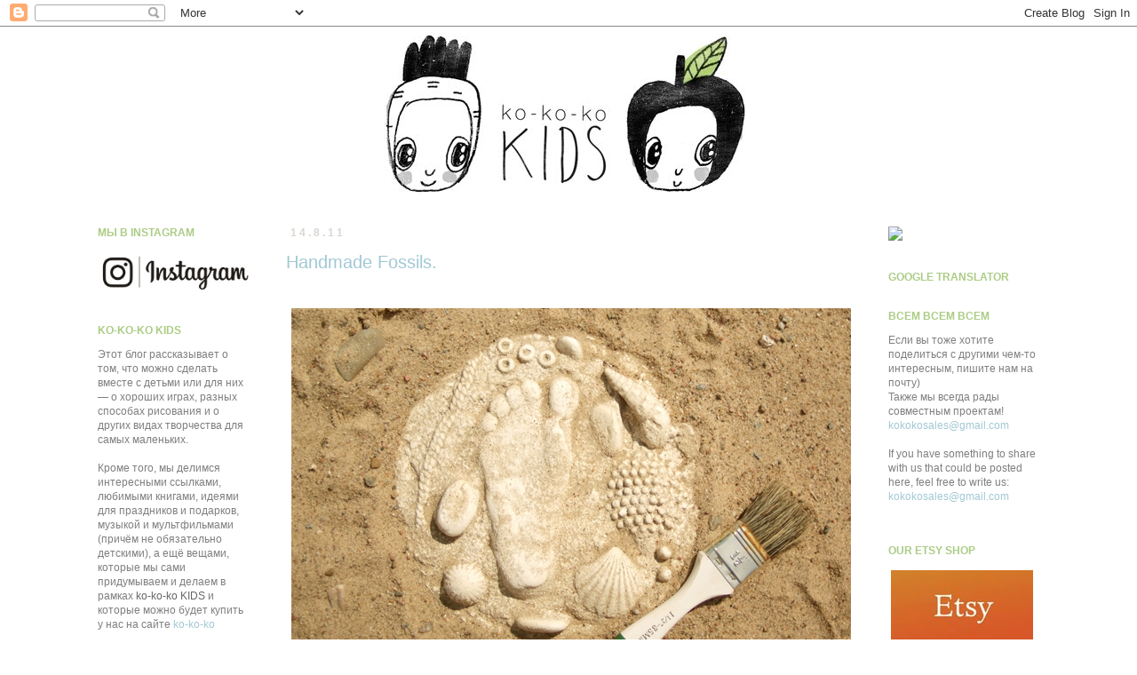

--- FILE ---
content_type: text/html; charset=UTF-8
request_url: http://www.kokokokids.ru/2011/08/handmade-fossils.html?showComment=1313801312541
body_size: 40839
content:
<!DOCTYPE html>
<html class='v2' dir='ltr' xmlns='http://www.w3.org/1999/xhtml' xmlns:b='http://www.google.com/2005/gml/b' xmlns:data='http://www.google.com/2005/gml/data' xmlns:expr='http://www.google.com/2005/gml/expr'>
<head>
<link href='https://www.blogger.com/static/v1/widgets/335934321-css_bundle_v2.css' rel='stylesheet' type='text/css'/>
<meta content='IE=EmulateIE7' http-equiv='X-UA-Compatible'/>
<meta content='width=1100' name='viewport'/>
<meta content='text/html; charset=UTF-8' http-equiv='Content-Type'/>
<meta content='blogger' name='generator'/>
<link href='http://www.kokokokids.ru/favicon.ico' rel='icon' type='image/x-icon'/>
<link href='http://www.kokokokids.ru/2011/08/handmade-fossils.html' rel='canonical'/>
<link rel="alternate" type="application/atom+xml" title="kokokoKIDS - Atom" href="http://www.kokokokids.ru/feeds/posts/default" />
<link rel="alternate" type="application/rss+xml" title="kokokoKIDS - RSS" href="http://www.kokokokids.ru/feeds/posts/default?alt=rss" />
<link rel="service.post" type="application/atom+xml" title="kokokoKIDS - Atom" href="https://www.blogger.com/feeds/8545097669770756144/posts/default" />

<link rel="alternate" type="application/atom+xml" title="kokokoKIDS - Atom" href="http://www.kokokokids.ru/feeds/6184440953857102354/comments/default" />
<!--Can't find substitution for tag [blog.ieCssRetrofitLinks]-->
<link href='https://blogger.googleusercontent.com/img/b/R29vZ2xl/AVvXsEgyu9QJHa5d6H2HM3-cmNPuHX_w-Xa4QiNrZjAq48dmxYcoDNriG3FbrrQhAqwHogKG4QxCXvbhag-ZDteTaM8Ns2n7gKtafdtQLv_A9WVOD9kQ3Ovb0JU1awFDQAHfDS43EVbuLS-fxiFq/s1600/diy+fossils+by+kokokoKIDS+630.jpg' rel='image_src'/>
<meta content='http://www.kokokokids.ru/2011/08/handmade-fossils.html' property='og:url'/>
<meta content='Handmade Fossils.' property='og:title'/>
<meta content='                                      В это лето мы ещё делали вот такие окаменелости)   ' property='og:description'/>
<meta content='https://blogger.googleusercontent.com/img/b/R29vZ2xl/AVvXsEgyu9QJHa5d6H2HM3-cmNPuHX_w-Xa4QiNrZjAq48dmxYcoDNriG3FbrrQhAqwHogKG4QxCXvbhag-ZDteTaM8Ns2n7gKtafdtQLv_A9WVOD9kQ3Ovb0JU1awFDQAHfDS43EVbuLS-fxiFq/w1200-h630-p-k-no-nu/diy+fossils+by+kokokoKIDS+630.jpg' property='og:image'/>
<title>kokokoKIDS: Handmade Fossils.</title>
<style id='page-skin-1' type='text/css'><!--
/*
-----------------------------------------------
Blogger Template Style
Name:     Simple
Designer: Josh Peterson
URL:      www.noaesthetic.com
----------------------------------------------- */
/* Variable definitions
====================
<Variable name="keycolor" description="Main Color" type="color" default="#66bbdd"/>
<Group description="Page Text" selector=".content-inner">
<Variable name="body.font" description="Font" type="font"
default="normal normal 12px Arial, Tahoma, Helvetica, FreeSans, sans-serif"/>
<Variable name="body.text.color" description="Text Color" type="color" default="#222222"/>
</Group>
<Group description="Backgrounds" selector=".body-fauxcolumns-outer">
<Variable name="body.background.color" description="Outer Background" type="color" default="#66bbdd"/>
<Variable name="content.background.color" description="Main Background" type="color" default="#ffffff"/>
<Variable name="header.background.color" description="Header Background" type="color" default="transparent"/>
</Group>
<Group description="Links" selector=".main-outer">
<Variable name="link.color" description="Link Color" type="color" default="#2288bb"/>
<Variable name="link.visited.color" description="Visited Color" type="color" default="#888888"/>
<Variable name="link.hover.color" description="Hover Color" type="color" default="#33aaff"/>
</Group>
<Group description="Blog Title" selector=".header">
<Variable name="header.font" description="Font" type="font"
default="normal normal 60px Arial, Tahoma, Helvetica, FreeSans, sans-serif"/>
<Variable name="header.text.color" description="Title Color" type="color" default="#3399bb" />
<Variable name="description.text.color" description="Description Color" type="color"
default="#777777" />
</Group>
<Group description="Tabs Text" selector=".tabs-outer .PageList">
<Variable name="tabs.font" description="Font" type="font"
default="normal normal 14px Arial, Tahoma, Helvetica, FreeSans, sans-serif"/>
<Variable name="tabs.text.color" description="Text Color" type="color" default="#999999"/>
<Variable name="tabs.selected.text.color" description="Selected Color" type="color" default="#000000"/>
</Group>
<Group description="Tabs Background" selector=".tabs-outer .PageList">
<Variable name="tabs.background.color" description="Background Color" type="color" default="#f5f5f5"/>
<Variable name="tabs.selected.background.color" description="Selected Color" type="color" default="#eeeeee"/>
</Group>
<Group description="Post Title" selector=".post">
<Variable name="post.title.font" description="Font" type="font"
default="normal normal 22px Arial, Tahoma, Helvetica, FreeSans, sans-serif"/>
</Group>
<Group description="Date Header" selector=".date-header">
<Variable name="date.header.color" description="Text Color" type="color"
default="#7f7f7f"/>
<Variable name="date.header.background.color" description="Background Color" type="color"
default="transparent"/>
</Group>
<Group description="Post Footer" selector=".post-footer">
<Variable name="post.footer.text.color" description="Text Color" type="color" default="#666666"/>
<Variable name="post.footer.background.color" description="Background Color" type="color"
default="#f9f9f9"/>
<Variable name="post.footer.border.color" description="Shadow Color" type="color" default="#eeeeee"/>
</Group>
<Group description="Gadgets" selector=".sidebar .widget">
<Variable name="widget.title.font" description="Title Font" type="font"
default="normal bold 11px Arial, Tahoma, Helvetica, FreeSans, sans-serif"/>
<Variable name="widget.title.text.color" description="Title Color" type="color" default="#000000"/>
<Variable name="widget.alternate.text.color" description="Alternate Color" type="color" default="#999999"/>
</Group>
<Group description="Images" selector=".main-inner">
<Variable name="image.background.color" description="Background Color" type="color" default="#ffffff"/>
<Variable name="image.border.color" description="Border Color" type="color" default="#eeeeee"/>
<Variable name="image.text.color" description="Caption Text Color" type="color" default="#7f7f7f"/>
</Group>
<Group description="Accents" selector=".content-inner">
<Variable name="body.rule.color" description="Separator Line Color" type="color" default="#eeeeee"/>
<Variable name="tabs.border.color" description="Tabs Border Color" type="color" default="#ffffff"/>
</Group>
<Variable name="body.background" description="Body Background" type="background"
color="#ffffff" default="$(color) none repeat scroll top left"/>
<Variable name="body.background.override" description="Body Background Override" type="string" default=""/>
<Variable name="body.background.gradient.cap" description="Body Gradient Cap" type="url"
default="url(http://www.blogblog.com/1kt/simple/gradients_light.png)"/>
<Variable name="body.background.gradient.tile" description="Body Gradient Tile" type="url"
default="url(http://www.blogblog.com/1kt/simple/body_gradient_tile_light.png)"/>
<Variable name="content.background.color.selector" description="Content Background Color Selector" type="string" default=".content-inner"/>
<Variable name="content.padding" description="Content Padding" type="length" default="10px"/>
<Variable name="content.padding.horizontal" description="Content Horizontal Padding" type="length" default="10px"/>
<Variable name="content.shadow.spread" description="Content Shadow Spread" type="length" default="40px"/>
<Variable name="content.shadow.spread.webkit" description="Content Shadow Spread (WebKit)" type="length" default="5px"/>
<Variable name="content.shadow.spread.ie" description="Content Shadow Spread (IE)" type="length" default="10px"/>
<Variable name="main.border.width" description="Main Border Width" type="length" default="0"/>
<Variable name="header.background.gradient" description="Header Gradient" type="url" default="none"/>
<Variable name="header.shadow.offset.left" description="Header Shadow Offset Left" type="length" default="-1px"/>
<Variable name="header.shadow.offset.top" description="Header Shadow Offset Top" type="length" default="-1px"/>
<Variable name="header.shadow.spread" description="Header Shadow Spread" type="length" default="1px"/>
<Variable name="header.padding" description="Header Padding" type="length" default="30px"/>
<Variable name="header.border.size" description="Header Border Size" type="length" default="1px"/>
<Variable name="header.bottom.border.size" description="Header Bottom Border Size" type="length" default="1px"/>
<Variable name="header.border.horizontalsize" description="Header Horizontal Border Size" type="length" default="0"/>
<Variable name="description.text.size" description="Description Text Size" type="string" default="140%"/>
<Variable name="tabs.margin.top" description="Tabs Margin Top" type="length" default="0" />
<Variable name="tabs.margin.side" description="Tabs Side Margin" type="length" default="30px" />
<Variable name="tabs.background.gradient" description="Tabs Background Gradient" type="url"
default="url(http://www.blogblog.com/1kt/simple/gradients_light.png)"/>
<Variable name="tabs.border.width" description="Tabs Border Width" type="length" default="1px"/>
<Variable name="tabs.bevel.border.width" description="Tabs Bevel Border Width" type="length" default="1px"/>
<Variable name="date.header.padding" description="Date Header Padding" type="string" default="inherit"/>
<Variable name="date.header.letterspacing" description="Date Header Letter Spacing" type="string" default="inherit"/>
<Variable name="post.margin.bottom" description="Post Bottom Margin" type="length" default="25px"/>
<Variable name="image.border.small.size" description="Image Border Small Size" type="length" default="2px"/>
<Variable name="image.border.large.size" description="Image Border Large Size" type="length" default="5px"/>
<Variable name="page.width.selector" description="Page Width Selector" type="string" default=".region-inner"/>
<Variable name="page.width" description="Page Width" type="string" default="auto"/>
<Variable name="main.section.margin" description="Main Section Margin" type="length" default="15px"/>
<Variable name="main.padding" description="Main Padding" type="length" default="15px"/>
<Variable name="main.padding.top" description="Main Padding Top" type="length" default="30px"/>
<Variable name="main.padding.bottom" description="Main Padding Bottom" type="length" default="30px"/>
<Variable name="paging.background"
color="#ffffff"
description="Background of blog paging area" type="background"
default="transparent none no-repeat scroll top center"/>
<Variable name="footer.bevel" description="Bevel border length of footer" type="length" default="0"/>
<Variable name="startSide" description="Side where text starts in blog language" type="automatic" default="left"/>
<Variable name="endSide" description="Side where text ends in blog language" type="automatic" default="right"/>
*/
/* Content
----------------------------------------------- */
body {
font: normal normal 12px 'Trebuchet MS', Trebuchet, Verdana, sans-serif;
color: #7f7f7f;
background: #ffffff none repeat scroll top left;
padding: 0 0 0 0;
}
body.mobile {
padding: 0 0 0;
}
html body .region-inner {
min-width: 0;
max-width: 100%;
width: auto;
}
a:link {
text-decoration:none;
color: #a1c8d4;
}
a:visited {
text-decoration:none;
color: #a1c8d4;
}
a:hover {
text-decoration:underline;
color: #f4a81c;
}
.body-fauxcolumn-outer .fauxcolumn-inner {
background: transparent none repeat scroll top left;
_background-image: none;
}
.body-fauxcolumn-outer .cap-top {
position: absolute;
z-index: 1;
height: 400px;
width: 100%;
background: #ffffff none repeat scroll top left;
}
.body-fauxcolumn-outer .cap-top .cap-left {
width: 100%;
background: transparent none repeat-x scroll top left;
_background-image: none;
}
.content-outer {
-moz-box-shadow: 0 0 0 rgba(0, 0, 0, .15);
-webkit-box-shadow: 0 0 0 rgba(0, 0, 0, .15);
-goog-ms-box-shadow: 0 0 0 #333333;
box-shadow: 0 0 0 rgba(0, 0, 0, .15);
margin-bottom: 1px;
}
.content-inner {
padding: 10px 40px;
}
.content-inner {
background-color: #ffffff;
}
/* Header
----------------------------------------------- */
.header-outer {
background: #ffffff none repeat-x scroll 0 -400px;
_background-image: none;
}
.Header h1 {
font: normal normal 40px 'Trebuchet MS',Trebuchet,Verdana,sans-serif;
color: #ff8831;
text-shadow: 0 0 0 rgba(0, 0, 0, .2);
}
.Header h1 a {
color: #ff8831;
}
.Header .description {
font-size: 18px;
color: #94ff00;
}
.header-inner .Header .titlewrapper {
padding: 22px 0;
}
.header-inner .Header .descriptionwrapper {
padding: 0 0;
}
/* Tabs
----------------------------------------------- */
.tabs-inner .section:first-child {
border-top: 0 solid #ffffff;
}
.tabs-inner .section:first-child ul {
margin-top: -1px;
border-top: 1px solid #ffffff;
border-left: 1px solid #ffffff;
border-right: 1px solid #ffffff;
}
.tabs-inner .widget ul {
background: #ffffff none repeat-x scroll 0 -800px;
_background-image: none;
border-bottom: 1px solid #ffffff;
margin-top: 0;
margin-left: -30px;
margin-right: -30px;
}
.tabs-inner .widget li a {
display: inline-block;
padding: .6em 1em;
font: normal normal 12px 'Trebuchet MS', Trebuchet, Verdana, sans-serif;
color: #666666;
border-left: 1px solid #ffffff;
border-right: 1px solid #ffffff;
}
.tabs-inner .widget li:first-child a {
border-left: none;
}
.tabs-inner .widget li.selected a, .tabs-inner .widget li a:hover {
color: #666666;
background-color: #eeeeee;
text-decoration: none;
}
/* Columns
----------------------------------------------- */
.main-outer {
border-top: 0 solid #ffffff;
}
.fauxcolumn-left-outer .fauxcolumn-inner {
border-right: 1px solid #ffffff;
}
.fauxcolumn-right-outer .fauxcolumn-inner {
border-left: 1px solid #ffffff;
}
/* Headings
----------------------------------------------- */
h2 {
margin: 0 0 1em 0;
font: normal bold 12px 'Trebuchet MS', Trebuchet, sans-serif;;
color: #abcc84;
text-transform: uppercase;
}
/* Widgets
----------------------------------------------- */
.widget .zippy {
color: #a3a3a3;
text-shadow: 2px 2px 1px rgba(0, 0, 0, .1);
}
.widget .popular-posts ul {
list-style: none;
}
/* Posts
----------------------------------------------- */
.date-header span {
background-color: #ffffff;
color: #dad4cf;
padding: 0.4em;
letter-spacing: 3px
}
.main-inner {
padding-top: 35px;
padding-bottom: 65px;
}
.main-inner .column-center-inner {
padding: 0 0;
}
.main-inner .column-center-inner .section {
margin: 0 1em;
}
.post {
margin: 0 0 45px 0;
}
h3.post-title, .comments h4 {
font: normal normal 20px 'Trebuchet MS', Trebuchet, sans-serif;;
margin: .75em 0 0;
}
.post-body {
font-size: 110%;
line-height: 1.4;
position: relative;
}
.post-body img, .post-body .tr-caption-container, .Profile img, .Image img,
.BlogList .item-thumbnail img {
padding: 2px;
background: #ffffff;
border: 1px solid #ffffff;
-moz-box-shadow: 0;
-webkit-box-shadow: 0;
box-shadow: 0;
}
.post-body img, .post-body .tr-caption-container {
padding: 5px;
}
.post-body .tr-caption-container {
color: #33aaff;
}
.post-body .tr-caption-container img {
padding: 0;
background: transparent;
border: none;
-moz-box-shadow: 0 0 0 rgba(0, 0, 0, .1);
-webkit-box-shadow: 0 0 0 rgba(0, 0, 0, .1);
box-shadow: 0 0 0 rgba(0, 0, 0, .1);
}
.post-header {
margin: 0 0 1.5em;
line-height: 1.6;
font-size: 90%;
}
.post-footer {
margin: 20px -2px 0;
padding: 5px 10px;
color: #666666;
background-color: #ffffff;
border-bottom: 1px solid #ffffff;
line-height: 1.6;
font-size: 90%;
}
#comments .comment-author {
padding-top: 1.5em;
border-top: 1px solid #ffffff;
background-position: 0 1.5em;
}
#comments .comment-author:first-child {
padding-top: 0;
border-top: none;
}
.avatar-image-container {
margin: .2em 0 0;
}
#comments .avatar-image-container img {
border: 1px solid #ffffff;
}
/* Accents
---------------------------------------------- */
.section-columns td.columns-cell {
border-left: 1px solid #ffffff;
}
.blog-pager {
background: transparent url(http://www.blogblog.com/1kt/simple/paging_dot.png) repeat-x scroll top center;
}
.blog-pager-older-link, .home-link,
.blog-pager-newer-link {
background-color: #ffffff;
padding: 5px;
}
.footer-outer {
border-top: 1px dashed #bbbbbb;
}

--></style>
<style id='template-skin-1' type='text/css'><!--
body {
min-width: 1200px;
}
.content-outer, .content-fauxcolumn-outer, .region-inner {
min-width: 1200px;
max-width: 1200px;
_width: 1200px;
}
.main-inner .columns {
padding-left: 230px;
padding-right: 230px;
}
.main-inner .fauxcolumn-center-outer {
left: 230px;
right: 230px;
/* IE6 does not respect left and right together */
_width: expression(this.parentNode.offsetWidth -
parseInt("230px") -
parseInt("230px") + 'px');
}
.main-inner .fauxcolumn-left-outer {
width: 230px;
}
.main-inner .fauxcolumn-right-outer {
width: 230px;
}
.main-inner .column-left-outer {
width: 230px;
right: 100%;
margin-left: -230px;
}
.main-inner .column-right-outer {
width: 230px;
margin-right: -230px;
}
#layout {
min-width: 0;
}
#layout .content-outer {
min-width: 0;
width: 1000px;
}
#layout .region-inner {
min-width: 0;
width: auto;
}
--></style>
<link href='https://www.blogger.com/dyn-css/authorization.css?targetBlogID=8545097669770756144&amp;zx=ee611bc1-986b-493e-a965-8f79685bb6b9' media='none' onload='if(media!=&#39;all&#39;)media=&#39;all&#39;' rel='stylesheet'/><noscript><link href='https://www.blogger.com/dyn-css/authorization.css?targetBlogID=8545097669770756144&amp;zx=ee611bc1-986b-493e-a965-8f79685bb6b9' rel='stylesheet'/></noscript>
<meta name='google-adsense-platform-account' content='ca-host-pub-1556223355139109'/>
<meta name='google-adsense-platform-domain' content='blogspot.com'/>

</head>
<body class='loading'>
<div class='navbar section' id='navbar'><div class='widget Navbar' data-version='1' id='Navbar1'><script type="text/javascript">
    function setAttributeOnload(object, attribute, val) {
      if(window.addEventListener) {
        window.addEventListener('load',
          function(){ object[attribute] = val; }, false);
      } else {
        window.attachEvent('onload', function(){ object[attribute] = val; });
      }
    }
  </script>
<div id="navbar-iframe-container"></div>
<script type="text/javascript" src="https://apis.google.com/js/platform.js"></script>
<script type="text/javascript">
      gapi.load("gapi.iframes:gapi.iframes.style.bubble", function() {
        if (gapi.iframes && gapi.iframes.getContext) {
          gapi.iframes.getContext().openChild({
              url: 'https://www.blogger.com/navbar/8545097669770756144?po\x3d6184440953857102354\x26origin\x3dhttp://www.kokokokids.ru',
              where: document.getElementById("navbar-iframe-container"),
              id: "navbar-iframe"
          });
        }
      });
    </script><script type="text/javascript">
(function() {
var script = document.createElement('script');
script.type = 'text/javascript';
script.src = '//pagead2.googlesyndication.com/pagead/js/google_top_exp.js';
var head = document.getElementsByTagName('head')[0];
if (head) {
head.appendChild(script);
}})();
</script>
</div></div>
<div id='fb-root'></div>
<script>(function(d, s, id) {
  var js, fjs = d.getElementsByTagName(s)[0];
  if (d.getElementById(id)) return;
  js = d.createElement(s); js.id = id;
  js.src = "//connect.facebook.net/en_US/all.js#xfbml=1";
  fjs.parentNode.insertBefore(js, fjs);
}(document, 'script', 'facebook-jssdk'));</script>
<div class='body-fauxcolumns'>
<div class='fauxcolumn-outer body-fauxcolumn-outer'>
<div class='cap-top'>
<div class='cap-left'></div>
<div class='cap-right'></div>
</div>
<div class='fauxborder-left'>
<div class='fauxborder-right'></div>
<div class='fauxcolumn-inner'>
</div>
</div>
<div class='cap-bottom'>
<div class='cap-left'></div>
<div class='cap-right'></div>
</div>
</div>
</div>
<div class='content'>
<div class='content-fauxcolumns'>
<div class='fauxcolumn-outer content-fauxcolumn-outer'>
<div class='cap-top'>
<div class='cap-left'></div>
<div class='cap-right'></div>
</div>
<div class='fauxborder-left'>
<div class='fauxborder-right'></div>
<div class='fauxcolumn-inner'>
</div>
</div>
<div class='cap-bottom'>
<div class='cap-left'></div>
<div class='cap-right'></div>
</div>
</div>
</div>
<div class='content-outer'>
<div class='content-cap-top cap-top'>
<div class='cap-left'></div>
<div class='cap-right'></div>
</div>
<div class='fauxborder-left content-fauxborder-left'>
<div class='fauxborder-right content-fauxborder-right'></div>
<div class='content-inner'>
<header>
<div class='header-outer'>
<div class='header-cap-top cap-top'>
<div class='cap-left'></div>
<div class='cap-right'></div>
</div>
<div class='fauxborder-left header-fauxborder-left'>
<div class='fauxborder-right header-fauxborder-right'></div>
<div class='region-inner header-inner'>
<div class='header section' id='header'><div class='widget Header' data-version='1' id='Header1'>
<div id='header-inner'>
<a href='http://www.kokokokids.ru/' style='display: block'>
<img alt='kokokoKIDS' height='180px; ' id='Header1_headerimg' src='https://blogger.googleusercontent.com/img/b/R29vZ2xl/AVvXsEiyHSnu62Bvz7R_ZJGJCYcEyzy7ImLxbQaMcKEhluFb4limRh9-FDvI1iBFgHswtAigsgcZhlahvE-LRBw0N8kD5BB76ldF-CVrKQJO0JNoulrakFHU05aoO4rtY6p_Ye_eS6eAulmBgihp/s1600/logo+%25281%2529.jpg' style='display: block' width='762px; '/>
</a>
</div>
</div></div>
</div>
</div>
<div class='header-cap-bottom cap-bottom'>
<div class='cap-left'></div>
<div class='cap-right'></div>
</div>
</div>
</header>
<div class='tabs-outer'>
<div class='tabs-cap-top cap-top'>
<div class='cap-left'></div>
<div class='cap-right'></div>
</div>
<div class='fauxborder-left tabs-fauxborder-left'>
<div class='fauxborder-right tabs-fauxborder-right'></div>
<div class='region-inner tabs-inner'>
<div class='tabs no-items section' id='crosscol'></div>
<div class='tabs no-items section' id='crosscol-overflow'></div>
</div>
</div>
<div class='tabs-cap-bottom cap-bottom'>
<div class='cap-left'></div>
<div class='cap-right'></div>
</div>
</div>
<div class='main-outer'>
<div class='main-cap-top cap-top'>
<div class='cap-left'></div>
<div class='cap-right'></div>
</div>
<div class='fauxborder-left main-fauxborder-left'>
<div class='fauxborder-right main-fauxborder-right'></div>
<div class='region-inner main-inner'>
<div class='columns fauxcolumns'>
<div class='fauxcolumn-outer fauxcolumn-center-outer'>
<div class='cap-top'>
<div class='cap-left'></div>
<div class='cap-right'></div>
</div>
<div class='fauxborder-left'>
<div class='fauxborder-right'></div>
<div class='fauxcolumn-inner'>
</div>
</div>
<div class='cap-bottom'>
<div class='cap-left'></div>
<div class='cap-right'></div>
</div>
</div>
<div class='fauxcolumn-outer fauxcolumn-left-outer'>
<div class='cap-top'>
<div class='cap-left'></div>
<div class='cap-right'></div>
</div>
<div class='fauxborder-left'>
<div class='fauxborder-right'></div>
<div class='fauxcolumn-inner'>
</div>
</div>
<div class='cap-bottom'>
<div class='cap-left'></div>
<div class='cap-right'></div>
</div>
</div>
<div class='fauxcolumn-outer fauxcolumn-right-outer'>
<div class='cap-top'>
<div class='cap-left'></div>
<div class='cap-right'></div>
</div>
<div class='fauxborder-left'>
<div class='fauxborder-right'></div>
<div class='fauxcolumn-inner'>
</div>
</div>
<div class='cap-bottom'>
<div class='cap-left'></div>
<div class='cap-right'></div>
</div>
</div>
<!-- corrects IE6 width calculation -->
<div class='columns-inner'>
<div class='column-center-outer'>
<div class='column-center-inner'>
<div class='main section' id='main'><div class='widget Blog' data-version='1' id='Blog1'>
<div class='blog-posts hfeed'>

          <div class="date-outer">
        
<h2 class='date-header'><span>14.8.11</span></h2>

          <div class="date-posts">
        
<div class='post-outer'>
<div class='post hentry'>
<a name='6184440953857102354'></a>
<h3 class='post-title entry-title'>
<a href='http://www.kokokokids.ru/2011/08/handmade-fossils.html'>Handmade Fossils.</a>
</h3>
<div class='post-header'>
<div class='post-header-line-1'></div>
</div>
<div class='post-body entry-content'>
<div dir="ltr" style="text-align: left;" trbidi="on">
<br />
<div class="separator" style="clear: both; text-align: center;">
<a href="https://blogger.googleusercontent.com/img/b/R29vZ2xl/AVvXsEgyu9QJHa5d6H2HM3-cmNPuHX_w-Xa4QiNrZjAq48dmxYcoDNriG3FbrrQhAqwHogKG4QxCXvbhag-ZDteTaM8Ns2n7gKtafdtQLv_A9WVOD9kQ3Ovb0JU1awFDQAHfDS43EVbuLS-fxiFq/s1600/diy+fossils+by+kokokoKIDS+630.jpg" imageanchor="1" style="clear: left; float: left; margin-bottom: 1em; margin-right: 1em;"><img border="0" src="https://blogger.googleusercontent.com/img/b/R29vZ2xl/AVvXsEgyu9QJHa5d6H2HM3-cmNPuHX_w-Xa4QiNrZjAq48dmxYcoDNriG3FbrrQhAqwHogKG4QxCXvbhag-ZDteTaM8Ns2n7gKtafdtQLv_A9WVOD9kQ3Ovb0JU1awFDQAHfDS43EVbuLS-fxiFq/s1600/diy+fossils+by+kokokoKIDS+630.jpg" /></a></div>
<br />
<br />
<br />
<br />
<br />
<br />
<br />
<br />
<br />
<br />
<br />
<br />
<br />
<br />
<br />
<br />
<br />
<br />
<br />
<br />
<br />
<br />
<br />
<br />
<br />
<br />
<br />
<br />
<br />
<br />
<br />
<br />
<br />
<br />
В это лето мы ещё делали вот такие окаменелости)<br />
<br />
<a name="more"></a>Саму идею я подглядела вот&nbsp; <a href="http://laughpaintcreate.blogspot.com/2011/01/sand-casting.html">здесь</a> , а так как эта тема мне довольна близка, потому что&nbsp;я в детстве ездила с мамой в различные археологические экспедиции &nbsp;, то мне&nbsp; сразу же&nbsp;захотелось&nbsp;попробовать сделать такие ископаемые!<br />
<br />
Всё оказалось очень просто и эффектно)<br />
<br />
Вам понадобится:<br />
<ul style="text-align: left;">
<li>мелкий песок</li>
<li>контейнер</li>
<li>алебастр</li>
<li>различные игрушки , фигурки, камушки, ракушки и т.п.</li>
<li>кисточка</li>
</ul>
<br />
<div class="separator" style="clear: both; text-align: center;">
<a href="https://blogger.googleusercontent.com/img/b/R29vZ2xl/AVvXsEiXLoLtwK8bCTVrSXnGYCwnlUn-_JPrc4JrPILwcaIApeLqSBAyvzom2dAlULpclaHy2R7bMGXErPrWH0JXO5ipztAbTIE8bkOzo12boOlBTCpCwN2RJvt550nAtsuqT7bkQfJ0feVbokKi/s1600/1.jpg" imageanchor="1" style="margin-left: 1em; margin-right: 1em;"><img border="0" height="428" src="https://blogger.googleusercontent.com/img/b/R29vZ2xl/AVvXsEiXLoLtwK8bCTVrSXnGYCwnlUn-_JPrc4JrPILwcaIApeLqSBAyvzom2dAlULpclaHy2R7bMGXErPrWH0JXO5ipztAbTIE8bkOzo12boOlBTCpCwN2RJvt550nAtsuqT7bkQfJ0feVbokKi/s640/1.jpg" width="640" /></a></div>
<br />
Для начала надо насыпать мокрый песок в какую-нибудь ёмкость, <b>не утрамбовывая</b> его. Пока песок сухой,&nbsp; его лучше <b>просеять</b>, потому что , чем он будет мельче, тем лучше. <br />
<br />
<div class="separator" style="clear: both; text-align: center;">
<a href="https://blogger.googleusercontent.com/img/b/R29vZ2xl/AVvXsEgWP-eFNT7MpdITWE1Sv_5CSxvX2JBBFuwMvF0I4-JpvPLhrBEIFow3SDmMyZuCbyf7hycx3X0FeQcrpPcoy6yMTw2BFWNvTnXA7yNUp-2e7HHxJg0SCSdZCSl_sw7cikMLoRCMtpOKvGfm/s1600/2.jpg" imageanchor="1" style="margin-left: 1em; margin-right: 1em;"><img border="0" height="428" src="https://blogger.googleusercontent.com/img/b/R29vZ2xl/AVvXsEgWP-eFNT7MpdITWE1Sv_5CSxvX2JBBFuwMvF0I4-JpvPLhrBEIFow3SDmMyZuCbyf7hycx3X0FeQcrpPcoy6yMTw2BFWNvTnXA7yNUp-2e7HHxJg0SCSdZCSl_sw7cikMLoRCMtpOKvGfm/s640/2.jpg" width="640" /></a></div>
<br />
Пока я фотографировала, дочка решила отпечатать свою ногу и это было хорошей идеей, &nbsp;потому что я сама о таком &nbsp;варианте &nbsp;как-то не подумала)))<br />
<br />
<br />
<div class="separator" style="clear: both; text-align: center;">
</div>
<div class="separator" style="clear: both; text-align: center;">
</div>
<div class="separator" style="clear: both; text-align: center;">
</div>
<div class="separator" style="clear: both; text-align: center;">
</div>
<div class="separator" style="clear: both; text-align: center;">
</div>
<div class="separator" style="clear: both; text-align: center;">
</div>
<div class="separator" style="clear: both; text-align: center;">
</div>
<div class="separator" style="clear: both; text-align: center;">
</div>
<div class="separator" style="clear: both; text-align: center;">
</div>
<div class="separator" style="clear: both; text-align: center;">
<a href="https://blogger.googleusercontent.com/img/b/R29vZ2xl/AVvXsEjR_2Cwb6pAlKkz-UWFw0LsPc6lst4ljHwnnDiv2VXi4ekyja1QRQroKgzJ6tepg4VCEbYlJKJ1b8SMc9neyI0FXquCK2-Xh7MLWRaIPNEAs7fJyNxXu2-3OZbbX-mmOnGybjorRf5x9Z6r/s1600/3.jpg" imageanchor="1" style="margin-left: 1em; margin-right: 1em;"><img border="0" height="425" src="https://blogger.googleusercontent.com/img/b/R29vZ2xl/AVvXsEjR_2Cwb6pAlKkz-UWFw0LsPc6lst4ljHwnnDiv2VXi4ekyja1QRQroKgzJ6tepg4VCEbYlJKJ1b8SMc9neyI0FXquCK2-Xh7MLWRaIPNEAs7fJyNxXu2-3OZbbX-mmOnGybjorRf5x9Z6r/s640/3.jpg" width="640" /></a></div>
<br />
<div class="separator" style="clear: both; text-align: left;">
Потом в песке надо просто отпечатать какие-нибудь предметы&nbsp;<b>&#8212;</b>&nbsp;фигурки насекомых, динозавров, рыбок, камушки, ракушки , да и просто какие-нибудь штуки, которые могут дать интересную фактуру. Искать то, что могло бы для этого подойти&nbsp;<b>&#8212;</b>&nbsp;тоже довольно увлекательное занятие)</div>
<div class="separator" style="clear: both; text-align: left;">
<br /></div>
<div class="separator" style="clear: both; text-align: center;">
<a href="https://blogger.googleusercontent.com/img/b/R29vZ2xl/AVvXsEino6eooLUISsRUu87AkiYBU-UyMuZUJs8EokFzgQiQASYkUV2RINSEatM90Rth71rjJTMKWVKTy9iVfk1loAhYte7LOjER8kcZNTWDjMtkXJqXvyQilsJ-iutYUsDQBuOH0s0LPX9fmAOC/s1600/5.jpg" imageanchor="1" style="margin-left: 1em; margin-right: 1em;"><img border="0" height="422" src="https://blogger.googleusercontent.com/img/b/R29vZ2xl/AVvXsEino6eooLUISsRUu87AkiYBU-UyMuZUJs8EokFzgQiQASYkUV2RINSEatM90Rth71rjJTMKWVKTy9iVfk1loAhYte7LOjER8kcZNTWDjMtkXJqXvyQilsJ-iutYUsDQBuOH0s0LPX9fmAOC/s640/5.jpg" width="640" /></a></div>
<br />
<div class="separator" style="clear: both; text-align: center;">
<a href="https://blogger.googleusercontent.com/img/b/R29vZ2xl/AVvXsEipgBpu89kpd389yRaCIAafkGbrviu-WomQcqDzjjjbtB-duOW2FjDg1vD1zGVr1VfJMayrSVlphIUeQO11mAdFUCmQw0w6K6kAVL1t8POPyeOJGUkwKoT4db_cMsIy_IISDfKCrXfsVfyN/s1600/4.jpg" imageanchor="1" style="margin-left: 1em; margin-right: 1em;"><img border="0" height="425" src="https://blogger.googleusercontent.com/img/b/R29vZ2xl/AVvXsEipgBpu89kpd389yRaCIAafkGbrviu-WomQcqDzjjjbtB-duOW2FjDg1vD1zGVr1VfJMayrSVlphIUeQO11mAdFUCmQw0w6K6kAVL1t8POPyeOJGUkwKoT4db_cMsIy_IISDfKCrXfsVfyN/s640/4.jpg" width="640" /></a></div>
<br />
Я использовала массажный мячик, ракушки, камушки, пару бусин, ёлочный шарик и цепочку.<br />
<br />
<div class="separator" style="clear: both; text-align: center;">
<a href="https://blogger.googleusercontent.com/img/b/R29vZ2xl/AVvXsEhbBNhZE_tc6Mzkkef3R7T96GSlNQOZJmsRchyphenhyphenDt8rKH8VxoQzPZjJEuztWOcxIgfFnJWt2BgZfZVNHF1SRbpNZHJhWDxT-CFEZYfgFJDSeduC30KaV_mMnN55ED0Z7KxRIhQ6l5IF5Kkw9/s1600/6.jpg" imageanchor="1" style="margin-left: 1em; margin-right: 1em;"><img border="0" height="428" src="https://blogger.googleusercontent.com/img/b/R29vZ2xl/AVvXsEhbBNhZE_tc6Mzkkef3R7T96GSlNQOZJmsRchyphenhyphenDt8rKH8VxoQzPZjJEuztWOcxIgfFnJWt2BgZfZVNHF1SRbpNZHJhWDxT-CFEZYfgFJDSeduC30KaV_mMnN55ED0Z7KxRIhQ6l5IF5Kkw9/s640/6.jpg" width="640" /></a></div>
<br />
Затем в какой-нибудь ёмкости (например, в обрезанной пластиковой бутылке) разводится <b>алебастр</b> до состояния очень жидкой сметаны и заливается поверх песка слоем примерно в 2 см. Это надо сделать довольно быстро, так как алебастр очень <b>быстро схватывается</b>!<br />
<br />
<div class="separator" style="clear: both; text-align: center;">
<a href="https://blogger.googleusercontent.com/img/b/R29vZ2xl/AVvXsEg-iqUcGhMSTvINdPFMAb2tKsn3Eu13yC5-rsaWf3FcQ82Qqt50nKQciOLy1MKolyx9O9ECUDhEidkm9bIOOYgTPbE_v9kBlSJY9hFIr9OrVI2ugiK6n5meVWxr233cjjV2sOCNLrY1ids3/s1600/7.jpg" imageanchor="1" style="margin-left: 1em; margin-right: 1em;"><img border="0" height="428" src="https://blogger.googleusercontent.com/img/b/R29vZ2xl/AVvXsEg-iqUcGhMSTvINdPFMAb2tKsn3Eu13yC5-rsaWf3FcQ82Qqt50nKQciOLy1MKolyx9O9ECUDhEidkm9bIOOYgTPbE_v9kBlSJY9hFIr9OrVI2ugiK6n5meVWxr233cjjV2sOCNLrY1ids3/s640/7.jpg" width="640" /></a></div>
<br />
<br />
<div class="separator" style="clear: both; text-align: center;">
<a href="https://blogger.googleusercontent.com/img/b/R29vZ2xl/AVvXsEjrNFj_XjvB8t_QyNk2EBab89zQhCSHyxsREYuGccnJPI0zjzYAYI5uPVDITeTmpP2Y1uFRKeUUCHFaBpqRLW6ENuzZ5DniJArLMil9fNTyUyRc5CEaZYtiLg7DXjE-2Xd22zx5muatrwIH/s1600/8.jpg" imageanchor="1" style="margin-left: 1em; margin-right: 1em;"><img border="0" height="427" src="https://blogger.googleusercontent.com/img/b/R29vZ2xl/AVvXsEjrNFj_XjvB8t_QyNk2EBab89zQhCSHyxsREYuGccnJPI0zjzYAYI5uPVDITeTmpP2Y1uFRKeUUCHFaBpqRLW6ENuzZ5DniJArLMil9fNTyUyRc5CEaZYtiLg7DXjE-2Xd22zx5muatrwIH/s640/8.jpg" width="640" /></a></div>
<br />
Пока это всё сохнет (10-20 мин), можно занять детей какой-нибудь игрой из , так сказать, подручных и подножных материалов.<br />
Например, соберите по одному экземпляру разных листиков, цветов , растений и предложите детям отыскать такие же.<br />
<br />
<br />
<div class="separator" style="clear: both; text-align: center;">
<a href="https://blogger.googleusercontent.com/img/b/R29vZ2xl/AVvXsEg7UkOolD1Pmz5heOoh9OloQ4W6R2dmKBKgfDlSywO5jxFahI2h-iWQ2EjGFpkavZEl7quibZ-Kqywmj1EW_Z_fG4E5350Q1uP6DNYaOIkUhRzkKcGeQEhidwoB2xRfvRhTonTI2gTsCTF0/s1600/9.jpg" imageanchor="1" style="margin-left: 1em; margin-right: 1em;"><img border="0" height="428" src="https://blogger.googleusercontent.com/img/b/R29vZ2xl/AVvXsEg7UkOolD1Pmz5heOoh9OloQ4W6R2dmKBKgfDlSywO5jxFahI2h-iWQ2EjGFpkavZEl7quibZ-Kqywmj1EW_Z_fG4E5350Q1uP6DNYaOIkUhRzkKcGeQEhidwoB2xRfvRhTonTI2gTsCTF0/s640/9.jpg" width="640" /></a></div>
<br />
Когда алебастр застынет, переверните ёмкости , уберите лишний песок, а оставшемуся дайте подсохнуть. <br />
<br />
<div class="separator" style="clear: both; text-align: center;">
<a href="https://blogger.googleusercontent.com/img/b/R29vZ2xl/AVvXsEjwRO7hmQULTs_pJG0J4PdVd7LM8UkkcyCk6L-ai7UfgkqPkYBbxZ7hgMTWA5tdTUN8201NjU7Ii6nZQo3fg0oyFhyAl2WMw4PiN9Y4_tOMXRYTbn7Am57ShUL2k47RVCPcYnGoVZu2Q2U5/s1600/10.jpg" imageanchor="1" style="margin-left: 1em; margin-right: 1em;"><img border="0" height="428" src="https://blogger.googleusercontent.com/img/b/R29vZ2xl/AVvXsEjwRO7hmQULTs_pJG0J4PdVd7LM8UkkcyCk6L-ai7UfgkqPkYBbxZ7hgMTWA5tdTUN8201NjU7Ii6nZQo3fg0oyFhyAl2WMw4PiN9Y4_tOMXRYTbn7Am57ShUL2k47RVCPcYnGoVZu2Q2U5/s640/10.jpg" width="640" /></a></div>
<br />
Долгожданный момент -&nbsp; смахнуть подсохший песок кисточкой и посмотреть, что же получилось)<br />
<br />
<div class="separator" style="clear: both; text-align: center;">
<a href="https://blogger.googleusercontent.com/img/b/R29vZ2xl/AVvXsEiByDSg-pNdrU7LmBgkRtchHiLj2MXSf8FbTNHAQV0EVIW_LaHon-2_ri2X3rHY2dcu89ZKKG7Ct_baFEz2w14nOzLe39X0WxfK0tZIgJKD-8vGyJCV2VmSL89syT_BiMqUnRSCPwYTNLJK/s1600/11.jpg" imageanchor="1" style="margin-left: 1em; margin-right: 1em;"><img border="0" height="428" src="https://blogger.googleusercontent.com/img/b/R29vZ2xl/AVvXsEiByDSg-pNdrU7LmBgkRtchHiLj2MXSf8FbTNHAQV0EVIW_LaHon-2_ri2X3rHY2dcu89ZKKG7Ct_baFEz2w14nOzLe39X0WxfK0tZIgJKD-8vGyJCV2VmSL89syT_BiMqUnRSCPwYTNLJK/s640/11.jpg" width="640" /></a></div>
<br />
Когда песок высохнет  окончательно, окаменелость предстанет перед вами во всей своей красе.<br />
<br />
<div class="separator" style="clear: both; text-align: center;">
<a href="https://blogger.googleusercontent.com/img/b/R29vZ2xl/AVvXsEj1en58rV5SFBXV1z4sOmh3WsS4-fYDLjVOJiAabgetAKNrv3sx3qULNG-NLyhASUbytPBuNPadgeJKNO1cy_RWZINLFUzW6xaWF-HH0TSwXC7Xl_6bQ7uTp8zgZRe3vkNLUWS3pSTSMLPr/s1600/12.jpg" imageanchor="1" style="margin-left: 1em; margin-right: 1em;"><img border="0" height="428" src="https://blogger.googleusercontent.com/img/b/R29vZ2xl/AVvXsEj1en58rV5SFBXV1z4sOmh3WsS4-fYDLjVOJiAabgetAKNrv3sx3qULNG-NLyhASUbytPBuNPadgeJKNO1cy_RWZINLFUzW6xaWF-HH0TSwXC7Xl_6bQ7uTp8zgZRe3vkNLUWS3pSTSMLPr/s640/12.jpg" width="640" /></a></div>
<br />
<br />
И ,к слову, об ископаемых и окаменелостях&nbsp; <b>&#8212; </b>я думаю, не многие москвичи знают, что есть такой сайт , как&nbsp; <a href="http://www.paleometro.ru/str2.php">Палеонтология Московского Метро</a> !<br />
<br />
<br />
<div class="separator" style="clear: both; text-align: center;">
<a href="https://blogger.googleusercontent.com/img/b/R29vZ2xl/AVvXsEhiDccPwUVHNlMKcsZS-O8Ou4cvuRShnVcj80BLxKv4ufmkWMP48TCme9dvFXmaG8hmBEqYVisYg74rOva7ZCzlyValIGQ9MM2tHUuA53BJOxmle2GeHMsFE819lFAUyd9JUYvidUxeWhW1/s1600/s2.jpg" imageanchor="1" style="margin-left: 1em; margin-right: 1em;"><img border="0" src="https://blogger.googleusercontent.com/img/b/R29vZ2xl/AVvXsEhiDccPwUVHNlMKcsZS-O8Ou4cvuRShnVcj80BLxKv4ufmkWMP48TCme9dvFXmaG8hmBEqYVisYg74rOva7ZCzlyValIGQ9MM2tHUuA53BJOxmle2GeHMsFE819lFAUyd9JUYvidUxeWhW1/s1600/s2.jpg" /></a></div>
<br />
<i>"На станциях, стены и колонны которых облицованы известняком или мрамором, можно увидеть окаменевших обитателей древних морей.&nbsp;</i><br />
<i>Для этого не обязательно вооружаться увеличительным стеклом - размер многих окаменелостей от нескольких сантиметров до полуметра.&nbsp;</i><br />
<i>Аммониты, наутилусы, белемниты, морские лилии, морские ежи, брахиоподы, гастроподы,</i><br />
<i>кораллы - все они жили в морях много миллионов лет назад, а теперь встречаются в облицовке станций метро. Именно им и посвящен сайт "Палеонтология московского метро".&nbsp;</i><br />
<i>Здесь можно увидеть фотографии самых интересных и красивых окаменелостей, узнать, кем были и когда жили все эти существа, раковины которых теперь украшают стены и колонны станций метро.</i>"<br />
<br />
<div class="separator" style="clear: both; text-align: center;">
<a href="https://blogger.googleusercontent.com/img/b/R29vZ2xl/AVvXsEiw1SOdF8CvQezyki9i4_y4vwCL4jhzE08fa4r3bQSUoKKBhrGbsTyH6yFHwfvz6z59dPuCgKck6w3JNdKPbctVT-OMnxk-1i9uYnracDp8UqYZftSDD53tvYi4b0aoYglYiq2L7BbEzgeT/s1600/%25D0%25BF%25D0%25B0%25D0%25BB%25D0%25B5%25D0%25BE%25D1%2582%25D0%25BE%25D0%25BB%25D0%25BE%25D0%25B3%25D0%25B8%25D1%258F+%25D0%25BC%25D0%25BE%25D1%2581%25D0%25BA%25D0%25BE%25D0%25B2%25D1%2581%25D0%25BA%25D0%25BE%25D0%25B3%25D0%25BE+%25D0%25BC%25D0%25B5%25D1%2582%25D1%2580%25D0%25BE+by+kokokoKIDS.jpg" imageanchor="1" style="margin-left: 1em; margin-right: 1em;"><img border="0" height="432" src="https://blogger.googleusercontent.com/img/b/R29vZ2xl/AVvXsEiw1SOdF8CvQezyki9i4_y4vwCL4jhzE08fa4r3bQSUoKKBhrGbsTyH6yFHwfvz6z59dPuCgKck6w3JNdKPbctVT-OMnxk-1i9uYnracDp8UqYZftSDD53tvYi4b0aoYglYiq2L7BbEzgeT/s640/%25D0%25BF%25D0%25B0%25D0%25BB%25D0%25B5%25D0%25BE%25D1%2582%25D0%25BE%25D0%25BB%25D0%25BE%25D0%25B3%25D0%25B8%25D1%258F+%25D0%25BC%25D0%25BE%25D1%2581%25D0%25BA%25D0%25BE%25D0%25B2%25D1%2581%25D0%25BA%25D0%25BE%25D0%25B3%25D0%25BE+%25D0%25BC%25D0%25B5%25D1%2582%25D1%2580%25D0%25BE+by+kokokoKIDS.jpg" width="640" /></a></div>
<br />
Теперь скучная&nbsp; поездка в метро может стать настоящим приключением для юных исследователей )<br />
А ещё можно "поохотиться" на различных&nbsp; животных, которые прячутся на схемах метрополитена!<br />
<br />
<br />
<div class="separator" style="clear: both; text-align: center;">
<a href="https://blogger.googleusercontent.com/img/b/R29vZ2xl/AVvXsEjfIAb95aQm0gpp82eaWTs1LaaF2Jsw3jZq6EFnaRgU4doZKhm7_zv9xU2A33KATWRRWGnK_dQPZ4E3uuH6e83WMDgKOXKM9P9OKUyudhAsryKeI1mruVtYB6UvuuLBc2Pat7E8mka88bUr/s1600/animalsontheunderground.jpg" imageanchor="1" style="margin-left: 1em; margin-right: 1em;"><img border="0" src="https://blogger.googleusercontent.com/img/b/R29vZ2xl/AVvXsEjfIAb95aQm0gpp82eaWTs1LaaF2Jsw3jZq6EFnaRgU4doZKhm7_zv9xU2A33KATWRRWGnK_dQPZ4E3uuH6e83WMDgKOXKM9P9OKUyudhAsryKeI1mruVtYB6UvuuLBc2Pat7E8mka88bUr/s1600/animalsontheunderground.jpg" /></a></div>
<div style="text-align: center;">
<a href="http://tinymitten.blogspot.com/2011/03/animals-on-underground.html">pic</a></div>
<div class="separator" style="clear: both; text-align: center;">
</div>
<br />
<div style="text-align: center;">
<br /></div>
</div>
<div style='clear: both;'></div>
</div>
<div class='post-footer'>
<div class='post-footer-line post-footer-line-1'><span class='post-author vcard'>
Автор:
<span class='fn'>Ksu</span>
</span>
<span class='post-comment-link'>
</span>
<span class='post-icons'>
<span class='item-action'>
<a href='https://www.blogger.com/email-post/8545097669770756144/6184440953857102354' title='Отправить сообщение по электронной почте'>
<img alt='' class='icon-action' height='13' src='http://img1.blogblog.com/img/icon18_email.gif' width='18'/>
</a>
</span>
<span class='item-control blog-admin pid-2091798080'>
<a href='https://www.blogger.com/post-edit.g?blogID=8545097669770756144&postID=6184440953857102354&from=pencil' title='Изменить сообщение'>
<img alt='' class='icon-action' height='18' src='https://resources.blogblog.com/img/icon18_edit_allbkg.gif' width='18'/>
</a>
</span>
</span>
<div class='post-share-buttons'>
<a class='goog-inline-block share-button sb-email' href='https://www.blogger.com/share-post.g?blogID=8545097669770756144&postID=6184440953857102354&target=email' target='_blank' title='Отправить по электронной почте'><span class='share-button-link-text'>Отправить по электронной почте</span></a><a class='goog-inline-block share-button sb-blog' href='https://www.blogger.com/share-post.g?blogID=8545097669770756144&postID=6184440953857102354&target=blog' onclick='window.open(this.href, "_blank", "height=270,width=475"); return false;' target='_blank' title='Написать об этом в блоге'><span class='share-button-link-text'>Написать об этом в блоге</span></a><a class='goog-inline-block share-button sb-twitter' href='https://www.blogger.com/share-post.g?blogID=8545097669770756144&postID=6184440953857102354&target=twitter' target='_blank' title='Поделиться в X'><span class='share-button-link-text'>Поделиться в X</span></a><a class='goog-inline-block share-button sb-facebook' href='https://www.blogger.com/share-post.g?blogID=8545097669770756144&postID=6184440953857102354&target=facebook' onclick='window.open(this.href, "_blank", "height=430,width=640"); return false;' target='_blank' title='Опубликовать в Facebook'><span class='share-button-link-text'>Опубликовать в Facebook</span></a><a class='goog-inline-block share-button sb-pinterest' href='https://www.blogger.com/share-post.g?blogID=8545097669770756144&postID=6184440953857102354&target=pinterest' target='_blank' title='Поделиться в Pinterest'><span class='share-button-link-text'>Поделиться в Pinterest</span></a>
</div>
</div>
<div class='post-footer-line post-footer-line-2'><span class='post-labels'>
Ярлыки:
<a href='http://www.kokokokids.ru/search/label/%D0%BB%D0%B5%D1%82%D0%BE' rel='tag'>лето</a>,
<a href='http://www.kokokokids.ru/search/label/%D0%BC%D0%B0%D1%81%D1%82%D0%B5%D1%80-%D0%BA%D0%BB%D0%B0%D1%81%D1%81' rel='tag'>мастер-класс</a>,
<a href='http://www.kokokokids.ru/search/label/%D0%9C%D0%BE%D1%81%D0%BA%D0%B2%D0%B0' rel='tag'>Москва</a>,
<a href='http://www.kokokokids.ru/search/label/craft' rel='tag'>craft</a>,
<a href='http://www.kokokokids.ru/search/label/diy' rel='tag'>diy</a>,
<a href='http://www.kokokokids.ru/search/label/summer' rel='tag'>summer</a>,
<a href='http://www.kokokokids.ru/search/label/tutorial' rel='tag'>tutorial</a>
</span>
</div>
<div class='post-footer-line post-footer-line-3'></div>
</div>
</div>
<div class='comments' id='comments'>
<a name='comments'></a>
<h4>26 комментариев:</h4>
<div class='comments-content'>
<script async='async' src='' type='text/javascript'></script>
<script type='text/javascript'>
    (function() {
      var items = null;
      var msgs = null;
      var config = {};

// <![CDATA[
      var cursor = null;
      if (items && items.length > 0) {
        cursor = parseInt(items[items.length - 1].timestamp) + 1;
      }

      var bodyFromEntry = function(entry) {
        var text = (entry &&
                    ((entry.content && entry.content.$t) ||
                     (entry.summary && entry.summary.$t))) ||
            '';
        if (entry && entry.gd$extendedProperty) {
          for (var k in entry.gd$extendedProperty) {
            if (entry.gd$extendedProperty[k].name == 'blogger.contentRemoved') {
              return '<span class="deleted-comment">' + text + '</span>';
            }
          }
        }
        return text;
      }

      var parse = function(data) {
        cursor = null;
        var comments = [];
        if (data && data.feed && data.feed.entry) {
          for (var i = 0, entry; entry = data.feed.entry[i]; i++) {
            var comment = {};
            // comment ID, parsed out of the original id format
            var id = /blog-(\d+).post-(\d+)/.exec(entry.id.$t);
            comment.id = id ? id[2] : null;
            comment.body = bodyFromEntry(entry);
            comment.timestamp = Date.parse(entry.published.$t) + '';
            if (entry.author && entry.author.constructor === Array) {
              var auth = entry.author[0];
              if (auth) {
                comment.author = {
                  name: (auth.name ? auth.name.$t : undefined),
                  profileUrl: (auth.uri ? auth.uri.$t : undefined),
                  avatarUrl: (auth.gd$image ? auth.gd$image.src : undefined)
                };
              }
            }
            if (entry.link) {
              if (entry.link[2]) {
                comment.link = comment.permalink = entry.link[2].href;
              }
              if (entry.link[3]) {
                var pid = /.*comments\/default\/(\d+)\?.*/.exec(entry.link[3].href);
                if (pid && pid[1]) {
                  comment.parentId = pid[1];
                }
              }
            }
            comment.deleteclass = 'item-control blog-admin';
            if (entry.gd$extendedProperty) {
              for (var k in entry.gd$extendedProperty) {
                if (entry.gd$extendedProperty[k].name == 'blogger.itemClass') {
                  comment.deleteclass += ' ' + entry.gd$extendedProperty[k].value;
                } else if (entry.gd$extendedProperty[k].name == 'blogger.displayTime') {
                  comment.displayTime = entry.gd$extendedProperty[k].value;
                }
              }
            }
            comments.push(comment);
          }
        }
        return comments;
      };

      var paginator = function(callback) {
        if (hasMore()) {
          var url = config.feed + '?alt=json&v=2&orderby=published&reverse=false&max-results=50';
          if (cursor) {
            url += '&published-min=' + new Date(cursor).toISOString();
          }
          window.bloggercomments = function(data) {
            var parsed = parse(data);
            cursor = parsed.length < 50 ? null
                : parseInt(parsed[parsed.length - 1].timestamp) + 1
            callback(parsed);
            window.bloggercomments = null;
          }
          url += '&callback=bloggercomments';
          var script = document.createElement('script');
          script.type = 'text/javascript';
          script.src = url;
          document.getElementsByTagName('head')[0].appendChild(script);
        }
      };
      var hasMore = function() {
        return !!cursor;
      };
      var getMeta = function(key, comment) {
        if ('iswriter' == key) {
          var matches = !!comment.author
              && comment.author.name == config.authorName
              && comment.author.profileUrl == config.authorUrl;
          return matches ? 'true' : '';
        } else if ('deletelink' == key) {
          return config.baseUri + '/comment/delete/'
               + config.blogId + '/' + comment.id;
        } else if ('deleteclass' == key) {
          return comment.deleteclass;
        }
        return '';
      };

      var replybox = null;
      var replyUrlParts = null;
      var replyParent = undefined;

      var onReply = function(commentId, domId) {
        if (replybox == null) {
          // lazily cache replybox, and adjust to suit this style:
          replybox = document.getElementById('comment-editor');
          if (replybox != null) {
            replybox.height = '250px';
            replybox.style.display = 'block';
            replyUrlParts = replybox.src.split('#');
          }
        }
        if (replybox && (commentId !== replyParent)) {
          replybox.src = '';
          document.getElementById(domId).insertBefore(replybox, null);
          replybox.src = replyUrlParts[0]
              + (commentId ? '&parentID=' + commentId : '')
              + '#' + replyUrlParts[1];
          replyParent = commentId;
        }
      };

      var hash = (window.location.hash || '#').substring(1);
      var startThread, targetComment;
      if (/^comment-form_/.test(hash)) {
        startThread = hash.substring('comment-form_'.length);
      } else if (/^c[0-9]+$/.test(hash)) {
        targetComment = hash.substring(1);
      }

      // Configure commenting API:
      var configJso = {
        'maxDepth': config.maxThreadDepth
      };
      var provider = {
        'id': config.postId,
        'data': items,
        'loadNext': paginator,
        'hasMore': hasMore,
        'getMeta': getMeta,
        'onReply': onReply,
        'rendered': true,
        'initComment': targetComment,
        'initReplyThread': startThread,
        'config': configJso,
        'messages': msgs
      };

      var render = function() {
        if (window.goog && window.goog.comments) {
          var holder = document.getElementById('comment-holder');
          window.goog.comments.render(holder, provider);
        }
      };

      // render now, or queue to render when library loads:
      if (window.goog && window.goog.comments) {
        render();
      } else {
        window.goog = window.goog || {};
        window.goog.comments = window.goog.comments || {};
        window.goog.comments.loadQueue = window.goog.comments.loadQueue || [];
        window.goog.comments.loadQueue.push(render);
      }
    })();
// ]]>
  </script>
<div id='comment-holder'>
<div class="comment-thread toplevel-thread"><ol id="top-ra"><li class="comment" id="c4132689931278284626"><div class="avatar-image-container"><img src="//blogger.googleusercontent.com/img/b/R29vZ2xl/AVvXsEgN88sTCyUDwfjS_nkIxl7pGfEWLX0WdeVoOJyBXB90lzJqAWQK8n2G5O6SheoZv4MBHCJ_QluvE3zB2a8jFhOaBYR0J9GesCKEljl1WVFygw4Gkv98VzehdAyFqMVzvfY/s45-c/SAM_0668.JPG" alt=""/></div><div class="comment-block"><div class="comment-header"><cite class="user"><a href="https://www.blogger.com/profile/05915526268291632252" rel="nofollow">Георгиппия</a></cite><span class="icon user "></span><span class="datetime secondary-text"><a rel="nofollow" href="http://www.kokokokids.ru/2011/08/handmade-fossils.html?showComment=1313353853328#c4132689931278284626">14 августа 2011&#8239;г. в 13:30</a></span></div><p class="comment-content">Все гениальное просто, спасибо большое за идею и хорошее настроение!!!</p><span class="comment-actions secondary-text"><a class="comment-reply" target="_self" data-comment-id="4132689931278284626">Ответить</a><span class="item-control blog-admin blog-admin pid-156726583"><a target="_self" href="https://www.blogger.com/comment/delete/8545097669770756144/4132689931278284626">Удалить</a></span></span></div><div class="comment-replies"><div id="c4132689931278284626-rt" class="comment-thread inline-thread hidden"><span class="thread-toggle thread-expanded"><span class="thread-arrow"></span><span class="thread-count"><a target="_self">Ответы</a></span></span><ol id="c4132689931278284626-ra" class="thread-chrome thread-expanded"><div></div><div id="c4132689931278284626-continue" class="continue"><a class="comment-reply" target="_self" data-comment-id="4132689931278284626">Ответить</a></div></ol></div></div><div class="comment-replybox-single" id="c4132689931278284626-ce"></div></li><li class="comment" id="c2227238930165765209"><div class="avatar-image-container"><img src="//blogger.googleusercontent.com/img/b/R29vZ2xl/AVvXsEhzNCnI0qA1UdW2zj3BOwlvaYx5jhIUTid6zwcFSa5KriTnNzsAMHZIVBZKbfzgT1C-nFi6XJf-bx9VVUDYr-bn9CXSTWRJ3z6-ywZh6ecKuagGBnKNAX97E-otbYuVpp8/s45-c/*" alt=""/></div><div class="comment-block"><div class="comment-header"><cite class="user"><a href="https://www.blogger.com/profile/15146320438223945345" rel="nofollow">Катаринка</a></cite><span class="icon user "></span><span class="datetime secondary-text"><a rel="nofollow" href="http://www.kokokokids.ru/2011/08/handmade-fossils.html?showComment=1313354589172#c2227238930165765209">14 августа 2011&#8239;г. в 13:43</a></span></div><p class="comment-content">Отпадно смотрится !</p><span class="comment-actions secondary-text"><a class="comment-reply" target="_self" data-comment-id="2227238930165765209">Ответить</a><span class="item-control blog-admin blog-admin pid-510697650"><a target="_self" href="https://www.blogger.com/comment/delete/8545097669770756144/2227238930165765209">Удалить</a></span></span></div><div class="comment-replies"><div id="c2227238930165765209-rt" class="comment-thread inline-thread hidden"><span class="thread-toggle thread-expanded"><span class="thread-arrow"></span><span class="thread-count"><a target="_self">Ответы</a></span></span><ol id="c2227238930165765209-ra" class="thread-chrome thread-expanded"><div></div><div id="c2227238930165765209-continue" class="continue"><a class="comment-reply" target="_self" data-comment-id="2227238930165765209">Ответить</a></div></ol></div></div><div class="comment-replybox-single" id="c2227238930165765209-ce"></div></li><li class="comment" id="c6726173729061448792"><div class="avatar-image-container"><img src="//blogger.googleusercontent.com/img/b/R29vZ2xl/AVvXsEgVNtvkzhHpcVttJ19Yy0aFPUbVFdrUSX5eNGgru9iIrtpiIJly4n9DNo9UhS3lSTg8k4Mcqt2E6OryH4BQQ-l0GdauWwrB3xwRKbd-O8I8TpSxl0Tr9X2lVNbz-eWBnw/s45-c/1111.jpg" alt=""/></div><div class="comment-block"><div class="comment-header"><cite class="user"><a href="https://www.blogger.com/profile/00619758315935965362" rel="nofollow">Tyulka (Юля)</a></cite><span class="icon user "></span><span class="datetime secondary-text"><a rel="nofollow" href="http://www.kokokokids.ru/2011/08/handmade-fossils.html?showComment=1313354667935#c6726173729061448792">14 августа 2011&#8239;г. в 13:44</a></span></div><p class="comment-content">Здорово! Спасибо!</p><span class="comment-actions secondary-text"><a class="comment-reply" target="_self" data-comment-id="6726173729061448792">Ответить</a><span class="item-control blog-admin blog-admin pid-1776174152"><a target="_self" href="https://www.blogger.com/comment/delete/8545097669770756144/6726173729061448792">Удалить</a></span></span></div><div class="comment-replies"><div id="c6726173729061448792-rt" class="comment-thread inline-thread hidden"><span class="thread-toggle thread-expanded"><span class="thread-arrow"></span><span class="thread-count"><a target="_self">Ответы</a></span></span><ol id="c6726173729061448792-ra" class="thread-chrome thread-expanded"><div></div><div id="c6726173729061448792-continue" class="continue"><a class="comment-reply" target="_self" data-comment-id="6726173729061448792">Ответить</a></div></ol></div></div><div class="comment-replybox-single" id="c6726173729061448792-ce"></div></li><li class="comment" id="c3279761230977950540"><div class="avatar-image-container"><img src="//blogger.googleusercontent.com/img/b/R29vZ2xl/AVvXsEgiC3HWnxoOPnga17dKe5ucdoBuV7bBhYZhpCpDStEm34HvzrPDHjOuLWNL8r45I2sqRqvf-oAlJGoFMVkiAaRGSjM29Ix8H6Q6b19u2XNVv5GqRusoQl1CeByUxPjx3Hw/s45-c/New+ava+180.jpg" alt=""/></div><div class="comment-block"><div class="comment-header"><cite class="user"><a href="https://www.blogger.com/profile/17777871101386833961" rel="nofollow">EkaSyr</a></cite><span class="icon user "></span><span class="datetime secondary-text"><a rel="nofollow" href="http://www.kokokokids.ru/2011/08/handmade-fossils.html?showComment=1313355679225#c3279761230977950540">14 августа 2011&#8239;г. в 14:01</a></span></div><p class="comment-content">Как всегда МЕГАПОСТ! В копилочку, в копилочку!<br>Огромное спасибо!</p><span class="comment-actions secondary-text"><a class="comment-reply" target="_self" data-comment-id="3279761230977950540">Ответить</a><span class="item-control blog-admin blog-admin pid-160564459"><a target="_self" href="https://www.blogger.com/comment/delete/8545097669770756144/3279761230977950540">Удалить</a></span></span></div><div class="comment-replies"><div id="c3279761230977950540-rt" class="comment-thread inline-thread hidden"><span class="thread-toggle thread-expanded"><span class="thread-arrow"></span><span class="thread-count"><a target="_self">Ответы</a></span></span><ol id="c3279761230977950540-ra" class="thread-chrome thread-expanded"><div></div><div id="c3279761230977950540-continue" class="continue"><a class="comment-reply" target="_self" data-comment-id="3279761230977950540">Ответить</a></div></ol></div></div><div class="comment-replybox-single" id="c3279761230977950540-ce"></div></li><li class="comment" id="c9215467492049354247"><div class="avatar-image-container"><img src="//resources.blogblog.com/img/blank.gif" alt=""/></div><div class="comment-block"><div class="comment-header"><cite class="user">Анонимный</cite><span class="icon user "></span><span class="datetime secondary-text"><a rel="nofollow" href="http://www.kokokokids.ru/2011/08/handmade-fossils.html?showComment=1313385652960#c9215467492049354247">14 августа 2011&#8239;г. в 22:20</a></span></div><p class="comment-content">Классная идейка! Спасибо!</p><span class="comment-actions secondary-text"><a class="comment-reply" target="_self" data-comment-id="9215467492049354247">Ответить</a><span class="item-control blog-admin blog-admin pid-1969197026"><a target="_self" href="https://www.blogger.com/comment/delete/8545097669770756144/9215467492049354247">Удалить</a></span></span></div><div class="comment-replies"><div id="c9215467492049354247-rt" class="comment-thread inline-thread hidden"><span class="thread-toggle thread-expanded"><span class="thread-arrow"></span><span class="thread-count"><a target="_self">Ответы</a></span></span><ol id="c9215467492049354247-ra" class="thread-chrome thread-expanded"><div></div><div id="c9215467492049354247-continue" class="continue"><a class="comment-reply" target="_self" data-comment-id="9215467492049354247">Ответить</a></div></ol></div></div><div class="comment-replybox-single" id="c9215467492049354247-ce"></div></li><li class="comment" id="c744665422721048983"><div class="avatar-image-container"><img src="//blogger.googleusercontent.com/img/b/R29vZ2xl/AVvXsEhv-Iim1hex5MPHXpAZ4mweqvtDO0xtkE6kQMQjjfsB8tE_qJq2qe9lRp1TuBD3tQTirdKM8F0oCMmgwtF-hzbsoFrYrKnNpsx3xaiQ-bw1olVc2Sw_xZjAuD3njwuPEVU/s45-c/DSC01658.JPG" alt=""/></div><div class="comment-block"><div class="comment-header"><cite class="user"><a href="https://www.blogger.com/profile/02509229665557339078" rel="nofollow">Мама - Вырастай!</a></cite><span class="icon user "></span><span class="datetime secondary-text"><a rel="nofollow" href="http://www.kokokokids.ru/2011/08/handmade-fossils.html?showComment=1313387042178#c744665422721048983">14 августа 2011&#8239;г. в 22:44</a></span></div><p class="comment-content">Супер! Мне еще кажется, что можно что-то подобное сделать в квартире, только вместо песка использовать соленое тесто.</p><span class="comment-actions secondary-text"><a class="comment-reply" target="_self" data-comment-id="744665422721048983">Ответить</a><span class="item-control blog-admin blog-admin pid-623335289"><a target="_self" href="https://www.blogger.com/comment/delete/8545097669770756144/744665422721048983">Удалить</a></span></span></div><div class="comment-replies"><div id="c744665422721048983-rt" class="comment-thread inline-thread hidden"><span class="thread-toggle thread-expanded"><span class="thread-arrow"></span><span class="thread-count"><a target="_self">Ответы</a></span></span><ol id="c744665422721048983-ra" class="thread-chrome thread-expanded"><div></div><div id="c744665422721048983-continue" class="continue"><a class="comment-reply" target="_self" data-comment-id="744665422721048983">Ответить</a></div></ol></div></div><div class="comment-replybox-single" id="c744665422721048983-ce"></div></li><li class="comment" id="c5553202009055651325"><div class="avatar-image-container"><img src="//4.bp.blogspot.com/_f2LJNtBcBdE/TMb0OXja7TI/AAAAAAAAAEI/t2XLR1jWBjo/S45-s35/!z.jpg" alt=""/></div><div class="comment-block"><div class="comment-header"><cite class="user"><a href="https://www.blogger.com/profile/08940487466275760547" rel="nofollow">Ksu</a></cite><span class="icon user blog-author"></span><span class="datetime secondary-text"><a rel="nofollow" href="http://www.kokokokids.ru/2011/08/handmade-fossils.html?showComment=1313396907124#c5553202009055651325">15 августа 2011&#8239;г. в 01:28</a></span></div><p class="comment-content">Можно попробовать!<br>А я ещё хотела в пластилине отпечатывать какие-нибудь маленькие фигурки, но пока руки не дошли.</p><span class="comment-actions secondary-text"><a class="comment-reply" target="_self" data-comment-id="5553202009055651325">Ответить</a><span class="item-control blog-admin blog-admin pid-2091798080"><a target="_self" href="https://www.blogger.com/comment/delete/8545097669770756144/5553202009055651325">Удалить</a></span></span></div><div class="comment-replies"><div id="c5553202009055651325-rt" class="comment-thread inline-thread hidden"><span class="thread-toggle thread-expanded"><span class="thread-arrow"></span><span class="thread-count"><a target="_self">Ответы</a></span></span><ol id="c5553202009055651325-ra" class="thread-chrome thread-expanded"><div></div><div id="c5553202009055651325-continue" class="continue"><a class="comment-reply" target="_self" data-comment-id="5553202009055651325">Ответить</a></div></ol></div></div><div class="comment-replybox-single" id="c5553202009055651325-ce"></div></li><li class="comment" id="c471168509198566856"><div class="avatar-image-container"><img src="//www.blogger.com/img/blogger_logo_round_35.png" alt=""/></div><div class="comment-block"><div class="comment-header"><cite class="user"><a href="https://www.blogger.com/profile/02461311099425012255" rel="nofollow">Unknown</a></cite><span class="icon user "></span><span class="datetime secondary-text"><a rel="nofollow" href="http://www.kokokokids.ru/2011/08/handmade-fossils.html?showComment=1313398723153#c471168509198566856">15 августа 2011&#8239;г. в 01:58</a></span></div><p class="comment-content">ухты! какая интересная идея!<br>спасибо за познавательный пост</p><span class="comment-actions secondary-text"><a class="comment-reply" target="_self" data-comment-id="471168509198566856">Ответить</a><span class="item-control blog-admin blog-admin pid-449893684"><a target="_self" href="https://www.blogger.com/comment/delete/8545097669770756144/471168509198566856">Удалить</a></span></span></div><div class="comment-replies"><div id="c471168509198566856-rt" class="comment-thread inline-thread hidden"><span class="thread-toggle thread-expanded"><span class="thread-arrow"></span><span class="thread-count"><a target="_self">Ответы</a></span></span><ol id="c471168509198566856-ra" class="thread-chrome thread-expanded"><div></div><div id="c471168509198566856-continue" class="continue"><a class="comment-reply" target="_self" data-comment-id="471168509198566856">Ответить</a></div></ol></div></div><div class="comment-replybox-single" id="c471168509198566856-ce"></div></li><li class="comment" id="c1157664362589281768"><div class="avatar-image-container"><img src="//blogger.googleusercontent.com/img/b/R29vZ2xl/AVvXsEh02sJc9zIx4qIwE6kkt9f187LooMuKx_cjFtL_dA4fT12LjQpIC91cGZl76IhmK1D8pNMMZkSbM4c-40u4nruth8JFhUKsV8qhHQ7xiglmZcdgIQWHg-wqcnGrx9f7Cw/s45-c/CIMG0722.JPG" alt=""/></div><div class="comment-block"><div class="comment-header"><cite class="user"><a href="https://www.blogger.com/profile/05993719600923896720" rel="nofollow">Лаврова Юлия</a></cite><span class="icon user "></span><span class="datetime secondary-text"><a rel="nofollow" href="http://www.kokokokids.ru/2011/08/handmade-fossils.html?showComment=1313408063071#c1157664362589281768">15 августа 2011&#8239;г. в 04:34</a></span></div><p class="comment-content">Спасибо, вот это идея! И про метро не знала, пойду изучать.</p><span class="comment-actions secondary-text"><a class="comment-reply" target="_self" data-comment-id="1157664362589281768">Ответить</a><span class="item-control blog-admin blog-admin pid-1412121151"><a target="_self" href="https://www.blogger.com/comment/delete/8545097669770756144/1157664362589281768">Удалить</a></span></span></div><div class="comment-replies"><div id="c1157664362589281768-rt" class="comment-thread inline-thread hidden"><span class="thread-toggle thread-expanded"><span class="thread-arrow"></span><span class="thread-count"><a target="_self">Ответы</a></span></span><ol id="c1157664362589281768-ra" class="thread-chrome thread-expanded"><div></div><div id="c1157664362589281768-continue" class="continue"><a class="comment-reply" target="_self" data-comment-id="1157664362589281768">Ответить</a></div></ol></div></div><div class="comment-replybox-single" id="c1157664362589281768-ce"></div></li><li class="comment" id="c4775286035744370947"><div class="avatar-image-container"><img src="//blogger.googleusercontent.com/img/b/R29vZ2xl/AVvXsEgiGAq66JRcETaGMxeZ9Ki8oFPlFJFKEWcBZxQnNugkuVhJig4l1F6QSIriItJ7KanaEA5cYU2Lb0DCwVxAXxpug8ccoNInHS4K5Rwpt9Y3QmMpLvozWKfvrip50zgEHQ/s45-c/DSC_0298.JPG" alt=""/></div><div class="comment-block"><div class="comment-header"><cite class="user"><a href="https://www.blogger.com/profile/14141872636282542584" rel="nofollow">Yozh</a></cite><span class="icon user "></span><span class="datetime secondary-text"><a rel="nofollow" href="http://www.kokokokids.ru/2011/08/handmade-fossils.html?showComment=1313431677572#c4775286035744370947">15 августа 2011&#8239;г. в 11:07</a></span></div><p class="comment-content">Этот пост просто находка!!!!!!!! Спасибо огромное! Я уже говорила, что обожаю ваш блог? :) да, кажется говорила... Повторюсь!</p><span class="comment-actions secondary-text"><a class="comment-reply" target="_self" data-comment-id="4775286035744370947">Ответить</a><span class="item-control blog-admin blog-admin pid-1660322639"><a target="_self" href="https://www.blogger.com/comment/delete/8545097669770756144/4775286035744370947">Удалить</a></span></span></div><div class="comment-replies"><div id="c4775286035744370947-rt" class="comment-thread inline-thread hidden"><span class="thread-toggle thread-expanded"><span class="thread-arrow"></span><span class="thread-count"><a target="_self">Ответы</a></span></span><ol id="c4775286035744370947-ra" class="thread-chrome thread-expanded"><div></div><div id="c4775286035744370947-continue" class="continue"><a class="comment-reply" target="_self" data-comment-id="4775286035744370947">Ответить</a></div></ol></div></div><div class="comment-replybox-single" id="c4775286035744370947-ce"></div></li><li class="comment" id="c1725522402182728032"><div class="avatar-image-container"><img src="//4.bp.blogspot.com/_f2LJNtBcBdE/TMb0OXja7TI/AAAAAAAAAEI/t2XLR1jWBjo/S45-s35/!z.jpg" alt=""/></div><div class="comment-block"><div class="comment-header"><cite class="user"><a href="https://www.blogger.com/profile/08940487466275760547" rel="nofollow">Ksu</a></cite><span class="icon user blog-author"></span><span class="datetime secondary-text"><a rel="nofollow" href="http://www.kokokokids.ru/2011/08/handmade-fossils.html?showComment=1313433108717#c1725522402182728032">15 августа 2011&#8239;г. в 11:31</a></span></div><p class="comment-content">Спасибо))))</p><span class="comment-actions secondary-text"><a class="comment-reply" target="_self" data-comment-id="1725522402182728032">Ответить</a><span class="item-control blog-admin blog-admin pid-2091798080"><a target="_self" href="https://www.blogger.com/comment/delete/8545097669770756144/1725522402182728032">Удалить</a></span></span></div><div class="comment-replies"><div id="c1725522402182728032-rt" class="comment-thread inline-thread hidden"><span class="thread-toggle thread-expanded"><span class="thread-arrow"></span><span class="thread-count"><a target="_self">Ответы</a></span></span><ol id="c1725522402182728032-ra" class="thread-chrome thread-expanded"><div></div><div id="c1725522402182728032-continue" class="continue"><a class="comment-reply" target="_self" data-comment-id="1725522402182728032">Ответить</a></div></ol></div></div><div class="comment-replybox-single" id="c1725522402182728032-ce"></div></li><li class="comment" id="c7154793345700042880"><div class="avatar-image-container"><img src="//resources.blogblog.com/img/blank.gif" alt=""/></div><div class="comment-block"><div class="comment-header"><cite class="user">Катерина</cite><span class="icon user "></span><span class="datetime secondary-text"><a rel="nofollow" href="http://www.kokokokids.ru/2011/08/handmade-fossils.html?showComment=1313730156211#c7154793345700042880">18 августа 2011&#8239;г. в 22:02</a></span></div><p class="comment-content">А мы сделали такие барельефы по Вашему рецепту)) Спасибо большое за идею!!! Но у меня теперь дети хотят делать такое чудо каждый день) Не подскажете, как это можно использовать потом?</p><span class="comment-actions secondary-text"><a class="comment-reply" target="_self" data-comment-id="7154793345700042880">Ответить</a><span class="item-control blog-admin blog-admin pid-1969197026"><a target="_self" href="https://www.blogger.com/comment/delete/8545097669770756144/7154793345700042880">Удалить</a></span></span></div><div class="comment-replies"><div id="c7154793345700042880-rt" class="comment-thread inline-thread hidden"><span class="thread-toggle thread-expanded"><span class="thread-arrow"></span><span class="thread-count"><a target="_self">Ответы</a></span></span><ol id="c7154793345700042880-ra" class="thread-chrome thread-expanded"><div></div><div id="c7154793345700042880-continue" class="continue"><a class="comment-reply" target="_self" data-comment-id="7154793345700042880">Ответить</a></div></ol></div></div><div class="comment-replybox-single" id="c7154793345700042880-ce"></div></li><li class="comment" id="c477659185920936197"><div class="avatar-image-container"><img src="//4.bp.blogspot.com/_f2LJNtBcBdE/TMb0OXja7TI/AAAAAAAAAEI/t2XLR1jWBjo/S45-s35/!z.jpg" alt=""/></div><div class="comment-block"><div class="comment-header"><cite class="user"><a href="https://www.blogger.com/profile/08940487466275760547" rel="nofollow">Ksu</a></cite><span class="icon user blog-author"></span><span class="datetime secondary-text"><a rel="nofollow" href="http://www.kokokokids.ru/2011/08/handmade-fossils.html?showComment=1313767643756#c477659185920936197">19 августа 2011&#8239;г. в 08:27</a></span></div><p class="comment-content">Молодцы!!)<br>Да, мы тоже с этими барельефами несколько дней развлекались))) И ,по правде говоря, я так и не придумала им более-менее функционального применения. Только если в декоре комнаты) Но ещё можно делать совсем небольшие окаменелости, по одному отпечатку, и их потом можно закапывать в песочнице, например, и устраивать археологические раскопки)<br>Или делать каждый год отпечатки ножек-ручек и просто оставлять на память)</p><span class="comment-actions secondary-text"><a class="comment-reply" target="_self" data-comment-id="477659185920936197">Ответить</a><span class="item-control blog-admin blog-admin pid-2091798080"><a target="_self" href="https://www.blogger.com/comment/delete/8545097669770756144/477659185920936197">Удалить</a></span></span></div><div class="comment-replies"><div id="c477659185920936197-rt" class="comment-thread inline-thread hidden"><span class="thread-toggle thread-expanded"><span class="thread-arrow"></span><span class="thread-count"><a target="_self">Ответы</a></span></span><ol id="c477659185920936197-ra" class="thread-chrome thread-expanded"><div></div><div id="c477659185920936197-continue" class="continue"><a class="comment-reply" target="_self" data-comment-id="477659185920936197">Ответить</a></div></ol></div></div><div class="comment-replybox-single" id="c477659185920936197-ce"></div></li><li class="comment" id="c3868013881323062884"><div class="avatar-image-container"><img src="//resources.blogblog.com/img/blank.gif" alt=""/></div><div class="comment-block"><div class="comment-header"><cite class="user">Катерина</cite><span class="icon user "></span><span class="datetime secondary-text"><a rel="nofollow" href="http://www.kokokokids.ru/2011/08/handmade-fossils.html?showComment=1313801312541#c3868013881323062884">19 августа 2011&#8239;г. в 17:48</a></span></div><p class="comment-content">у нас такие блины получаются большие, чтобы ручка или ножка уместилась! сначала разложила на траве, а потом побоялась, что от дождя они испортятся..</p><span class="comment-actions secondary-text"><a class="comment-reply" target="_self" data-comment-id="3868013881323062884">Ответить</a><span class="item-control blog-admin blog-admin pid-1969197026"><a target="_self" href="https://www.blogger.com/comment/delete/8545097669770756144/3868013881323062884">Удалить</a></span></span></div><div class="comment-replies"><div id="c3868013881323062884-rt" class="comment-thread inline-thread hidden"><span class="thread-toggle thread-expanded"><span class="thread-arrow"></span><span class="thread-count"><a target="_self">Ответы</a></span></span><ol id="c3868013881323062884-ra" class="thread-chrome thread-expanded"><div></div><div id="c3868013881323062884-continue" class="continue"><a class="comment-reply" target="_self" data-comment-id="3868013881323062884">Ответить</a></div></ol></div></div><div class="comment-replybox-single" id="c3868013881323062884-ce"></div></li><li class="comment" id="c5337513680843428259"><div class="avatar-image-container"><img src="//blogger.googleusercontent.com/img/b/R29vZ2xl/AVvXsEgN88sTCyUDwfjS_nkIxl7pGfEWLX0WdeVoOJyBXB90lzJqAWQK8n2G5O6SheoZv4MBHCJ_QluvE3zB2a8jFhOaBYR0J9GesCKEljl1WVFygw4Gkv98VzehdAyFqMVzvfY/s45-c/SAM_0668.JPG" alt=""/></div><div class="comment-block"><div class="comment-header"><cite class="user"><a href="https://www.blogger.com/profile/05915526268291632252" rel="nofollow">Георгиппия</a></cite><span class="icon user "></span><span class="datetime secondary-text"><a rel="nofollow" href="http://www.kokokokids.ru/2011/08/handmade-fossils.html?showComment=1314299460993#c5337513680843428259">25 августа 2011&#8239;г. в 12:11</a></span></div><p class="comment-content">Мы тоже на выходных сделали отпечаток ножки и вот с какой загвоздкой столкнулась, когда делала 1-й блин. Нужно правильно подготовить сам песок, а именно, чтобы он был в меру влажный и немного его взрыхлить перед отпечатком........ или это у нас песок не правильный, что я так с ним намучалась, но результат конечно очень интересный, еще раз спасибо))</p><span class="comment-actions secondary-text"><a class="comment-reply" target="_self" data-comment-id="5337513680843428259">Ответить</a><span class="item-control blog-admin blog-admin pid-156726583"><a target="_self" href="https://www.blogger.com/comment/delete/8545097669770756144/5337513680843428259">Удалить</a></span></span></div><div class="comment-replies"><div id="c5337513680843428259-rt" class="comment-thread inline-thread hidden"><span class="thread-toggle thread-expanded"><span class="thread-arrow"></span><span class="thread-count"><a target="_self">Ответы</a></span></span><ol id="c5337513680843428259-ra" class="thread-chrome thread-expanded"><div></div><div id="c5337513680843428259-continue" class="continue"><a class="comment-reply" target="_self" data-comment-id="5337513680843428259">Ответить</a></div></ol></div></div><div class="comment-replybox-single" id="c5337513680843428259-ce"></div></li><li class="comment" id="c7079919019420065823"><div class="avatar-image-container"><img src="//4.bp.blogspot.com/_f2LJNtBcBdE/TMb0OXja7TI/AAAAAAAAAEI/t2XLR1jWBjo/S45-s35/!z.jpg" alt=""/></div><div class="comment-block"><div class="comment-header"><cite class="user"><a href="https://www.blogger.com/profile/08940487466275760547" rel="nofollow">Ksu</a></cite><span class="icon user blog-author"></span><span class="datetime secondary-text"><a rel="nofollow" href="http://www.kokokokids.ru/2011/08/handmade-fossils.html?showComment=1314394542190#c7079919019420065823">26 августа 2011&#8239;г. в 14:35</a></span></div><p class="comment-content">У меня первый блин тоже комом был)) <br>А сначала опечатать даже не получалось. Я и написала, что песок не утрамбовывать, но , наверное, стоило добавить, что ещё и порыхлить)</p><span class="comment-actions secondary-text"><a class="comment-reply" target="_self" data-comment-id="7079919019420065823">Ответить</a><span class="item-control blog-admin blog-admin pid-2091798080"><a target="_self" href="https://www.blogger.com/comment/delete/8545097669770756144/7079919019420065823">Удалить</a></span></span></div><div class="comment-replies"><div id="c7079919019420065823-rt" class="comment-thread inline-thread hidden"><span class="thread-toggle thread-expanded"><span class="thread-arrow"></span><span class="thread-count"><a target="_self">Ответы</a></span></span><ol id="c7079919019420065823-ra" class="thread-chrome thread-expanded"><div></div><div id="c7079919019420065823-continue" class="continue"><a class="comment-reply" target="_self" data-comment-id="7079919019420065823">Ответить</a></div></ol></div></div><div class="comment-replybox-single" id="c7079919019420065823-ce"></div></li><li class="comment" id="c6765330033507737912"><div class="avatar-image-container"><img src="//resources.blogblog.com/img/blank.gif" alt=""/></div><div class="comment-block"><div class="comment-header"><cite class="user"><a href="http://www.cloudarte.com" rel="nofollow">Cloudarte</a></cite><span class="icon user "></span><span class="datetime secondary-text"><a rel="nofollow" href="http://www.kokokokids.ru/2011/08/handmade-fossils.html?showComment=1314960220213#c6765330033507737912">2 сентября 2011&#8239;г. в 03:43</a></span></div><p class="comment-content">Good idea!</p><span class="comment-actions secondary-text"><a class="comment-reply" target="_self" data-comment-id="6765330033507737912">Ответить</a><span class="item-control blog-admin blog-admin pid-1969197026"><a target="_self" href="https://www.blogger.com/comment/delete/8545097669770756144/6765330033507737912">Удалить</a></span></span></div><div class="comment-replies"><div id="c6765330033507737912-rt" class="comment-thread inline-thread hidden"><span class="thread-toggle thread-expanded"><span class="thread-arrow"></span><span class="thread-count"><a target="_self">Ответы</a></span></span><ol id="c6765330033507737912-ra" class="thread-chrome thread-expanded"><div></div><div id="c6765330033507737912-continue" class="continue"><a class="comment-reply" target="_self" data-comment-id="6765330033507737912">Ответить</a></div></ol></div></div><div class="comment-replybox-single" id="c6765330033507737912-ce"></div></li><li class="comment" id="c600872655740422347"><div class="avatar-image-container"><img src="//blogger.googleusercontent.com/img/b/R29vZ2xl/AVvXsEj8ux38uXmXN3ecwKEM8gHBkZ_71OCEoaC_7ayGAEAFlFUEr054IpZ5z3nBVMwoD8k2vBno4Qb0GnVUJAPCEL6po0F7_tF3fnDIxCONFjQa0cK8Rav7LgiJQNfVnfJewA/s45-c/1105070019.JPG" alt=""/></div><div class="comment-block"><div class="comment-header"><cite class="user"><a href="https://www.blogger.com/profile/04338954743168956047" rel="nofollow">Connys Cottage</a></cite><span class="icon user "></span><span class="datetime secondary-text"><a rel="nofollow" href="http://www.kokokokids.ru/2011/08/handmade-fossils.html?showComment=1315734252493#c600872655740422347">11 сентября 2011&#8239;г. в 02:44</a></span></div><p class="comment-content">what a great idee.<br>I loveit.<br><br>greadings send you Conny</p><span class="comment-actions secondary-text"><a class="comment-reply" target="_self" data-comment-id="600872655740422347">Ответить</a><span class="item-control blog-admin blog-admin pid-1174856592"><a target="_self" href="https://www.blogger.com/comment/delete/8545097669770756144/600872655740422347">Удалить</a></span></span></div><div class="comment-replies"><div id="c600872655740422347-rt" class="comment-thread inline-thread hidden"><span class="thread-toggle thread-expanded"><span class="thread-arrow"></span><span class="thread-count"><a target="_self">Ответы</a></span></span><ol id="c600872655740422347-ra" class="thread-chrome thread-expanded"><div></div><div id="c600872655740422347-continue" class="continue"><a class="comment-reply" target="_self" data-comment-id="600872655740422347">Ответить</a></div></ol></div></div><div class="comment-replybox-single" id="c600872655740422347-ce"></div></li><li class="comment" id="c779746094277873615"><div class="avatar-image-container"><img src="//blogger.googleusercontent.com/img/b/R29vZ2xl/AVvXsEgcneu4ODiHF334KvwCynY4lHsqFOCTQcRiwfLcy0IvjhrGGV5F5mW20KSWbtVfYeSdJdjp6mWViIousDG06dXzl5SV80ynApuZY1JL-ZvcBjWa_mPWiwmtipdl9jvWyto/s45-c/*" alt=""/></div><div class="comment-block"><div class="comment-header"><cite class="user"><a href="https://www.blogger.com/profile/05710321477221199862" rel="nofollow">Alina</a></cite><span class="icon user "></span><span class="datetime secondary-text"><a rel="nofollow" href="http://www.kokokokids.ru/2011/08/handmade-fossils.html?showComment=1316896047233#c779746094277873615">24 сентября 2011&#8239;г. в 13:27</a></span></div><p class="comment-content">Мне, как любительнице песка, и всего, что с ним связано - этот пост особенно понравился, спасибо!</p><span class="comment-actions secondary-text"><a class="comment-reply" target="_self" data-comment-id="779746094277873615">Ответить</a><span class="item-control blog-admin blog-admin pid-1177300903"><a target="_self" href="https://www.blogger.com/comment/delete/8545097669770756144/779746094277873615">Удалить</a></span></span></div><div class="comment-replies"><div id="c779746094277873615-rt" class="comment-thread inline-thread hidden"><span class="thread-toggle thread-expanded"><span class="thread-arrow"></span><span class="thread-count"><a target="_self">Ответы</a></span></span><ol id="c779746094277873615-ra" class="thread-chrome thread-expanded"><div></div><div id="c779746094277873615-continue" class="continue"><a class="comment-reply" target="_self" data-comment-id="779746094277873615">Ответить</a></div></ol></div></div><div class="comment-replybox-single" id="c779746094277873615-ce"></div></li><li class="comment" id="c4175358628329213865"><div class="avatar-image-container"><img src="//4.bp.blogspot.com/_f2LJNtBcBdE/TMb0OXja7TI/AAAAAAAAAEI/t2XLR1jWBjo/S45-s35/!z.jpg" alt=""/></div><div class="comment-block"><div class="comment-header"><cite class="user"><a href="https://www.blogger.com/profile/08940487466275760547" rel="nofollow">Ksu</a></cite><span class="icon user blog-author"></span><span class="datetime secondary-text"><a rel="nofollow" href="http://www.kokokokids.ru/2011/08/handmade-fossils.html?showComment=1316903984605#c4175358628329213865">24 сентября 2011&#8239;г. в 15:39</a></span></div><p class="comment-content">А я как раз про песочные картины  планирую написать ещё)</p><span class="comment-actions secondary-text"><a class="comment-reply" target="_self" data-comment-id="4175358628329213865">Ответить</a><span class="item-control blog-admin blog-admin pid-2091798080"><a target="_self" href="https://www.blogger.com/comment/delete/8545097669770756144/4175358628329213865">Удалить</a></span></span></div><div class="comment-replies"><div id="c4175358628329213865-rt" class="comment-thread inline-thread hidden"><span class="thread-toggle thread-expanded"><span class="thread-arrow"></span><span class="thread-count"><a target="_self">Ответы</a></span></span><ol id="c4175358628329213865-ra" class="thread-chrome thread-expanded"><div></div><div id="c4175358628329213865-continue" class="continue"><a class="comment-reply" target="_self" data-comment-id="4175358628329213865">Ответить</a></div></ol></div></div><div class="comment-replybox-single" id="c4175358628329213865-ce"></div></li><li class="comment" id="c3208184195337117094"><div class="avatar-image-container"><img src="//blogger.googleusercontent.com/img/b/R29vZ2xl/AVvXsEgcneu4ODiHF334KvwCynY4lHsqFOCTQcRiwfLcy0IvjhrGGV5F5mW20KSWbtVfYeSdJdjp6mWViIousDG06dXzl5SV80ynApuZY1JL-ZvcBjWa_mPWiwmtipdl9jvWyto/s45-c/*" alt=""/></div><div class="comment-block"><div class="comment-header"><cite class="user"><a href="https://www.blogger.com/profile/05710321477221199862" rel="nofollow">Alina</a></cite><span class="icon user "></span><span class="datetime secondary-text"><a rel="nofollow" href="http://www.kokokokids.ru/2011/08/handmade-fossils.html?showComment=1316952087020#c3208184195337117094">25 сентября 2011&#8239;г. в 05:01</a></span></div><p class="comment-content">http://vkontakte.ru/club22479107<br>Вот моя подборка (песочные мультфильмы, картины, мандалы, рисунки на пляже, скульптуры и прочее))) Может пригодится, стучитесь, группа закрыта от спама.</p><span class="comment-actions secondary-text"><a class="comment-reply" target="_self" data-comment-id="3208184195337117094">Ответить</a><span class="item-control blog-admin blog-admin pid-1177300903"><a target="_self" href="https://www.blogger.com/comment/delete/8545097669770756144/3208184195337117094">Удалить</a></span></span></div><div class="comment-replies"><div id="c3208184195337117094-rt" class="comment-thread inline-thread hidden"><span class="thread-toggle thread-expanded"><span class="thread-arrow"></span><span class="thread-count"><a target="_self">Ответы</a></span></span><ol id="c3208184195337117094-ra" class="thread-chrome thread-expanded"><div></div><div id="c3208184195337117094-continue" class="continue"><a class="comment-reply" target="_self" data-comment-id="3208184195337117094">Ответить</a></div></ol></div></div><div class="comment-replybox-single" id="c3208184195337117094-ce"></div></li><li class="comment" id="c5305734642220178822"><div class="avatar-image-container"><img src="//blogger.googleusercontent.com/img/b/R29vZ2xl/AVvXsEj6vjiMJA7eaZtT3EhH16JWFpYGVlkFRkD0WhmsNYFNYt1YavEXVvkGWWzNhw21oDES0KCY6aCyzfIulyb_tJCIk4Zi0MaEi1UxYkoWoHcOogigzpKWOjiqvUgf5btJw2Y/s45-c/IMG_0495.jpg" alt=""/></div><div class="comment-block"><div class="comment-header"><cite class="user"><a href="https://www.blogger.com/profile/02874365589530881525" rel="nofollow">Ирис</a></cite><span class="icon user "></span><span class="datetime secondary-text"><a rel="nofollow" href="http://www.kokokokids.ru/2011/08/handmade-fossils.html?showComment=1325635349969#c5305734642220178822">3 января 2012&#8239;г. в 16:02</a></span></div><p class="comment-content">Вот ведь здорово, вы просто прелесть!</p><span class="comment-actions secondary-text"><a class="comment-reply" target="_self" data-comment-id="5305734642220178822">Ответить</a><span class="item-control blog-admin blog-admin pid-993409028"><a target="_self" href="https://www.blogger.com/comment/delete/8545097669770756144/5305734642220178822">Удалить</a></span></span></div><div class="comment-replies"><div id="c5305734642220178822-rt" class="comment-thread inline-thread hidden"><span class="thread-toggle thread-expanded"><span class="thread-arrow"></span><span class="thread-count"><a target="_self">Ответы</a></span></span><ol id="c5305734642220178822-ra" class="thread-chrome thread-expanded"><div></div><div id="c5305734642220178822-continue" class="continue"><a class="comment-reply" target="_self" data-comment-id="5305734642220178822">Ответить</a></div></ol></div></div><div class="comment-replybox-single" id="c5305734642220178822-ce"></div></li><li class="comment" id="c3668575319115225190"><div class="avatar-image-container"><img src="//resources.blogblog.com/img/blank.gif" alt=""/></div><div class="comment-block"><div class="comment-header"><cite class="user">Анонимный</cite><span class="icon user "></span><span class="datetime secondary-text"><a rel="nofollow" href="http://www.kokokokids.ru/2011/08/handmade-fossils.html?showComment=1333219598870#c3668575319115225190">31 марта 2012&#8239;г. в 11:46</a></span></div><p class="comment-content">Ксюща, а если заливать эти формочки не алебастром, а цементом - тогда ведь можно сделать если не stepping stones, то хотя бы барельефы, которые смогут выдержать всякие погодные условия. или цемент тут не годится?</p><span class="comment-actions secondary-text"><a class="comment-reply" target="_self" data-comment-id="3668575319115225190">Ответить</a><span class="item-control blog-admin blog-admin pid-1969197026"><a target="_self" href="https://www.blogger.com/comment/delete/8545097669770756144/3668575319115225190">Удалить</a></span></span></div><div class="comment-replies"><div id="c3668575319115225190-rt" class="comment-thread inline-thread"><span class="thread-toggle thread-expanded"><span class="thread-arrow"></span><span class="thread-count"><a target="_self">Ответы</a></span></span><ol id="c3668575319115225190-ra" class="thread-chrome thread-expanded"><div><li class="comment" id="c4447199151079259486"><div class="avatar-image-container"><img src="//4.bp.blogspot.com/_f2LJNtBcBdE/TMb0OXja7TI/AAAAAAAAAEI/t2XLR1jWBjo/S45-s35/!z.jpg" alt=""/></div><div class="comment-block"><div class="comment-header"><cite class="user"><a href="https://www.blogger.com/profile/08940487466275760547" rel="nofollow">Ksu</a></cite><span class="icon user blog-author"></span><span class="datetime secondary-text"><a rel="nofollow" href="http://www.kokokokids.ru/2011/08/handmade-fossils.html?showComment=1333235036806#c4447199151079259486">31 марта 2012&#8239;г. в 16:03</a></span></div><p class="comment-content">Хм, не знаю даже..) Надо пробовать , наверное)</p><span class="comment-actions secondary-text"><span class="item-control blog-admin blog-admin pid-2091798080"><a target="_self" href="https://www.blogger.com/comment/delete/8545097669770756144/4447199151079259486">Удалить</a></span></span></div><div class="comment-replies"><div id="c4447199151079259486-rt" class="comment-thread inline-thread hidden"><span class="thread-toggle thread-expanded"><span class="thread-arrow"></span><span class="thread-count"><a target="_self">Ответы</a></span></span><ol id="c4447199151079259486-ra" class="thread-chrome thread-expanded"><div></div><div id="c4447199151079259486-continue" class="continue"><a class="comment-reply" target="_self" data-comment-id="4447199151079259486">Ответить</a></div></ol></div></div><div class="comment-replybox-single" id="c4447199151079259486-ce"></div></li></div><div id="c3668575319115225190-continue" class="continue"><a class="comment-reply" target="_self" data-comment-id="3668575319115225190">Ответить</a></div></ol></div></div><div class="comment-replybox-single" id="c3668575319115225190-ce"></div></li><li class="comment" id="c114817433098494827"><div class="avatar-image-container"><img src="//resources.blogblog.com/img/blank.gif" alt=""/></div><div class="comment-block"><div class="comment-header"><cite class="user"><a href="http://www.theboyandme.co.uk" rel="nofollow">TheBoyandMe</a></cite><span class="icon user "></span><span class="datetime secondary-text"><a rel="nofollow" href="http://www.kokokokids.ru/2011/08/handmade-fossils.html?showComment=1334956984400#c114817433098494827">20 апреля 2012&#8239;г. в 14:23</a></span></div><p class="comment-content">This is pretty damned marvellous and I&#39;m doing it this weekend!</p><span class="comment-actions secondary-text"><a class="comment-reply" target="_self" data-comment-id="114817433098494827">Ответить</a><span class="item-control blog-admin blog-admin pid-1969197026"><a target="_self" href="https://www.blogger.com/comment/delete/8545097669770756144/114817433098494827">Удалить</a></span></span></div><div class="comment-replies"><div id="c114817433098494827-rt" class="comment-thread inline-thread hidden"><span class="thread-toggle thread-expanded"><span class="thread-arrow"></span><span class="thread-count"><a target="_self">Ответы</a></span></span><ol id="c114817433098494827-ra" class="thread-chrome thread-expanded"><div></div><div id="c114817433098494827-continue" class="continue"><a class="comment-reply" target="_self" data-comment-id="114817433098494827">Ответить</a></div></ol></div></div><div class="comment-replybox-single" id="c114817433098494827-ce"></div></li><li class="comment" id="c2283891243475013217"><div class="avatar-image-container"><img src="//resources.blogblog.com/img/blank.gif" alt=""/></div><div class="comment-block"><div class="comment-header"><cite class="user">Анонимный</cite><span class="icon user "></span><span class="datetime secondary-text"><a rel="nofollow" href="http://www.kokokokids.ru/2011/08/handmade-fossils.html?showComment=1342198677357#c2283891243475013217">13 июля 2012&#8239;г. в 09:57</a></span></div><p class="comment-content">спасибо за идею надо по пробывать со своим сыном</p><span class="comment-actions secondary-text"><a class="comment-reply" target="_self" data-comment-id="2283891243475013217">Ответить</a><span class="item-control blog-admin blog-admin pid-1969197026"><a target="_self" href="https://www.blogger.com/comment/delete/8545097669770756144/2283891243475013217">Удалить</a></span></span></div><div class="comment-replies"><div id="c2283891243475013217-rt" class="comment-thread inline-thread hidden"><span class="thread-toggle thread-expanded"><span class="thread-arrow"></span><span class="thread-count"><a target="_self">Ответы</a></span></span><ol id="c2283891243475013217-ra" class="thread-chrome thread-expanded"><div></div><div id="c2283891243475013217-continue" class="continue"><a class="comment-reply" target="_self" data-comment-id="2283891243475013217">Ответить</a></div></ol></div></div><div class="comment-replybox-single" id="c2283891243475013217-ce"></div></li></ol><div id="top-continue" class="continue"><a class="comment-reply" target="_self">Добавить комментарий</a></div><div class="comment-replybox-thread" id="top-ce"></div><div class="loadmore hidden" data-post-id="6184440953857102354"><a target="_self">Ещё</a></div></div>
</div>
</div>
<p class='comment-footer'>
<div class='comment-form'>
<a name='comment-form'></a>
<p>
</p>
<a href='https://www.blogger.com/comment/frame/8545097669770756144?po=6184440953857102354&hl=ru&saa=85391&origin=http://www.kokokokids.ru' id='comment-editor-src'></a>
<iframe allowtransparency='true' class='blogger-iframe-colorize blogger-comment-from-post' frameborder='0' height='410px' id='comment-editor' name='comment-editor' src='' width='100%'></iframe>
<script src='https://www.blogger.com/static/v1/jsbin/2830521187-comment_from_post_iframe.js' type='text/javascript'></script>
<script type='text/javascript'>
      BLOG_CMT_createIframe('https://www.blogger.com/rpc_relay.html');
    </script>
</div>
</p>
<div id='backlinks-container'>
<div id='Blog1_backlinks-container'>
</div>
</div>
</div>
</div>

        </div></div>
      
</div>
<div class='blog-pager' id='blog-pager'>
<span id='blog-pager-newer-link'>
<a class='blog-pager-newer-link' href='http://www.kokokokids.ru/2011/08/entipedes.html' id='Blog1_blog-pager-newer-link' title='Следующее'>Следующее</a>
</span>
<span id='blog-pager-older-link'>
<a class='blog-pager-older-link' href='http://www.kokokokids.ru/2011/07/summer-recipes.html' id='Blog1_blog-pager-older-link' title='Предыдущее'>Предыдущее</a>
</span>
<a class='home-link' href='http://www.kokokokids.ru/'>Главная страница</a>
</div>
<div class='clear'></div>
<div class='post-feeds'>
<div class='feed-links'>
Подписаться на:
<a class='feed-link' href='http://www.kokokokids.ru/feeds/6184440953857102354/comments/default' target='_blank' type='application/atom+xml'>Комментарии к сообщению (Atom)</a>
</div>
</div>
</div><div class='widget HTML' data-version='1' id='HTML2'>
<h2 class='title'>ShareThis</h2>
<div class='widget-content'>
<span id="st_finder"></span><script type="text/javascript" src="http://w.sharethis.com/widget/stblogger2.js"></script><script type="text/javascript">var switchTo5x=true;stBlogger2.init("http://w.sharethis.com/button/buttons.js", {"vkontakte":["large","Vkontakte",""],"livejournal":["large","LiveJournal",""],"twitter":["large","Tweet",""],"pinterest":["large","Pinterest",""],"facebook":["large","Facebook",""],"fblike":["large","Facebook Like",""]} );var f = document.getElementById("st_finder");var c = f.parentNode.parentNode.childNodes;for (i=0;i<c.length;i++) { try { c[i].style.display = "none"; } catch (err) {}}</script>
</div>
<div class='clear'></div>
</div></div>
</div>
</div>
<div class='column-left-outer'>
<div class='column-left-inner'>
<aside>
<div class='sidebar section' id='sidebar-left-1'><div class='widget Image' data-version='1' id='Image44'>
<h2>мы в instagram</h2>
<div class='widget-content'>
<a href='https://www.instagram.com/kokokokids/'>
<img alt='мы в instagram' height='57' id='Image44_img' src='https://blogger.googleusercontent.com/img/b/R29vZ2xl/AVvXsEiS6aXwlR9QL8YrHcYSx906gldQH37eEVIrl5ZnEXemP5U6wsKQCtdK5p5XPMWaFgxUZ6vh53_aOPtTpXzllI9MjWFzpaY8qrS0G3c5rSABbupxGRR4Oay1Me6IWLnDFlLwGEsyjvx4Fcv_/s1600/Insta_icon_logo.jpg' width='220'/>
</a>
<br/>
</div>
<div class='clear'></div>
</div><div class='widget Text' data-version='1' id='Text1'>
<h2 class='title'>ko-ko-ko kids</h2>
<div class='widget-content'>
Этот блог рассказывает о том, что можно сделать вместе с детьми или для них &#8212; о хороших играх, разных способах рисования и о других видах творчества для самых маленьких.<div><br />Кроме того, мы делимся интересными ссылками, любимыми книгами, идеями для праздников и подарков, музыкой и мультфильмами (причём не обязательно детскими), а ещё вещами, которые мы сами придумываем и делаем в рамках<span style="color: #33ccff;"> <span style="color: #666666;">ko-ko-ko KIDS</span></span> и которые можно будет купить у нас на сайте <a href="https://ko-ko-ko.shop/"> ko-ko-ko</a><br /><br />Here you can find how to make funny things together with your kids or for your kids. We highlight different drawing techniques and other art techniques for very little ones. We also share links we like, our favorite books, music and animated films (not only children ones!) as well as things  we invent and make ourselves for ko-ko-ko KIDS.<br /></div>
</div>
<div class='clear'></div>
</div><div class='widget Image' data-version='1' id='Image34'>
<h2>МОИ КНИГИ / MY BOOKS:</h2>
<div class='widget-content'>
<a href='http://www.kokokokids.ru/2014/10/blog-post.html'>
<img alt='МОИ КНИГИ / MY BOOKS:' height='220' id='Image34_img' src='https://blogger.googleusercontent.com/img/b/R29vZ2xl/AVvXsEil7LcOl1zh_IAUJdQdbvavRWIIaBOr7Oy9vj8iVR2vSRpLbNjXNOGXtzEwpuafoHwk8DK7UA_1D-qPU2wUSWuLtBmbPsB6ouezYCNCSh-LhcgvH_-KmeVv94JWM6C6ygtvXnfbn6HHtCff/s1600/+%2523%25D0%25B7%25D0%25B0%25D0%25BC%25D0%25B5%25D1%2587%25D0%25B0%25D1%2582%25D0%25B5%25D0%25BB%25D1%258C%25D0%25BD%25D0%25BE%25D0%25B5_%25D0%25B2%25D1%2580%25D0%25B5%25D0%25BC%25D1%258F.png' width='155'/>
</a>
<br/>
</div>
<div class='clear'></div>
</div><div class='widget Image' data-version='1' id='Image38'>
<h2>.</h2>
<div class='widget-content'>
<a href='http://www.kokokokids.ru/2015/11/blog-post.html'>
<img alt='.' height='220' id='Image38_img' src='https://blogger.googleusercontent.com/img/b/R29vZ2xl/AVvXsEjbofop4LnGlp0304BPQz7rDUMZJayHmP6JDxvuXRShdBgw0rATgmc4vE3L9JnGgv3xMQOhNh0rxOyoEuFO2M7vsorZS7VC9Ld1ZyRZEjqBH5NxxptPbKnn_ysCMMBmJwJIrWPuc3gbFWF-/s1600-r/2015+%25D0%25BA%25D0%25B0%25D0%25BB%25D0%25B5%25D0%25BD%25D0%25B4%25D0%25B0%25D1%2580%25D1%258C+%25D0%25BE%25D0%25B6%25D0%25B8%25D0%25B4%25D0%25B0%25D0%25BD%25D0%25B8%25D1%258F+%25D0%25BD%25D0%25BE%25D0%25B2%25D0%25BE%25D0%25B3%25D0%25BE+%25D0%25B3%25D0%25BE%25D0%25B4%25D0%25B0.png' width='143'/>
</a>
<br/>
</div>
<div class='clear'></div>
</div><div class='widget Image' data-version='1' id='Image36'>
<h2>.</h2>
<div class='widget-content'>
<a href='http://www.kokokokids.ru/2015/06/blog-post.html'>
<img alt='.' height='117' id='Image36_img' src='https://blogger.googleusercontent.com/img/b/R29vZ2xl/AVvXsEgSMY3A8of_HR0h-n5wOMfl3nzgQkSWh4NqOVdnVqKQ02ksfoz_XWwPW_9cnS9jXTmbr7KxgbDwPg-P5cJIgg2Qs87IzH0mha-7UX6EQMjnBGLzK1snDqRagAxZrYLZ7p0YDQ7O0emI5w2g/s220/%25D0%25B0%25D0%25BD%25D0%25BE%25D0%25BD%25D1%2581-%25D0%25B4%25D0%25BE%25D1%2580%25D0%25BE%25D0%25B6%25D0%25BD%25D0%25BE%25D0%25B5.png' width='220'/>
</a>
<br/>
<span class='caption'>Дорожное бинго</span>
</div>
<div class='clear'></div>
</div><div class='widget Image' data-version='1' id='Image37'>
<h2>.</h2>
<div class='widget-content'>
<a href='http://www.kokokokids.ru/2015/06/blog-post.html'>
<img alt='.' height='170' id='Image37_img' src='https://blogger.googleusercontent.com/img/b/R29vZ2xl/AVvXsEiADqWwIWFUUlQnYbKCKZ8DybEE4ezPXZLgCjg2MH-ctGnDzL5FCwR9YLKt6KhAEjEQ41iYiuXvwSIaORyjj3IbfxWnpIp49NjgUrt2NXG8jbERw6HurTiiEjxro_WeFrVoR4ArHEUtYNG2/s1600-r/%25D0%25B0%25D0%25BD%25D0%25BE%25D0%25BD%25D1%2581-%25D0%25BC%25D0%25B0%25D0%25BB%25D1%258B%25D1%2588%25D0%25B8.png' width='220'/>
</a>
<br/>
<span class='caption'>Бинго для малышей</span>
</div>
<div class='clear'></div>
</div><div class='widget Image' data-version='1' id='Image33'>
<h2>.</h2>
<div class='widget-content'>
<a href='http://www.kokokokids.ru/2014/10/2015.html'>
<img alt='.' height='200' id='Image33_img' src='https://blogger.googleusercontent.com/img/b/R29vZ2xl/AVvXsEjKbQO8m5YkfNSaxU5HaJFuedBwMJQSA59XsUa1kSBCj6tgD2zY8qnXjZJNLEs5aClOMGr-MIja7RVzuBHTvDMOMpgCvCBk6i46GyvCkPboRO9OVjZKtgF3sQmX3Q0T_RQCvtiGNAb6AW5s/s1600/200+%25D0%25BD%25D0%25B5%25D1%2581%25D0%25BA%25D1%2583%25D1%2587%25D0%25B0%25D0%25BB%25D0%25BA%25D0%25B0+%25D0%25BA%25D0%25B0%25D0%25BB%25D0%25B5%25D0%25BD%25D0%25B4%25D0%25B0%25D1%2580%25D1%258C+2015.png' width='200'/>
</a>
<br/>
<span class='caption'>Нескучалка. Календарь 2015</span>
</div>
<div class='clear'></div>
</div><div class='widget Image' data-version='1' id='Image32'>
<h2>.</h2>
<div class='widget-content'>
<a href='http://www.kokokokids.ru/2014/10/2015.html'>
<img alt='.' height='199' id='Image32_img' src='https://blogger.googleusercontent.com/img/b/R29vZ2xl/AVvXsEhZ5A2CWmsxlHfxM0jpUtT3pK90BceytxCAFV4Noea7rRaCBHv2o5gOpFJC8sNijU0prAJcSO60OvRd-98FXccLeaBn7SMH1jvIIAv2Xn52wSrBGqXbIQBJ4-TIo-bEI_S0Kkg_SUeQ7kGI/s1600/200+%25D0%25B7%25D0%25B0%25D0%25BC%25D0%25B5%25D1%2587%25D0%25B0%25D1%2582%25D0%25B5%25D0%25BB%25D1%258C%25D0%25BD%25D1%258B%25D0%25B9+%25D0%25BA%25D0%25B0%25D0%25BB%25D0%25B5%25D0%25BD%25D0%25B4%25D0%25B0%25D1%2580%25D1%258C+2015+%25D0%25BD%25D0%25B5%25D1%2581%25D0%25BA%25D1%2583%25D1%2587%25D0%25B0%25D0%25BB%25D0%25BA%25D0%25B0.png' width='200'/>
</a>
<br/>
<span class='caption'>Замечательный календарь 2015</span>
</div>
<div class='clear'></div>
</div><div class='widget Image' data-version='1' id='Image30'>
<h2>.</h2>
<div class='widget-content'>
<a href='http://www.kokokokids.ru/2014/07/blog-post.html'>
<img alt='.' height='309' id='Image30_img' src='https://blogger.googleusercontent.com/img/b/R29vZ2xl/AVvXsEi2GQ1tkOKNi4mM8UnIJldfBBj3gmrsMWn42h4_QEuuLj2m4RfPX4xuuIojLVIaI3VPATCsQjSOMShEvWSRJIvJ452Ur-5VDJXtfsoGAOpYdx0GtqS5PwZfv0Jj1r40OR9d9QKsoYe9KPnu/s1600/1+%25D0%25BD%25D0%25B5%25D1%2581%25D0%25BA%25D1%2583%25D1%2587%25D0%25B0%25D0%25BB%25D0%25BA%25D0%25B0.+%25D1%2580%25D0%25B8%25D1%2581%25D1%2583%25D0%25B5%25D0%25BC+%25D0%25B8+%25D0%25B8%25D0%25B3%25D1%2580%25D0%25B0%25D0%25B5%25D0%25BC+%25D0%25B2+%25D0%25B4%25D0%25BE%25D1%2580%25D0%25BE%25D0%25B3%25D0%25B5+.png' width='220'/>
</a>
<br/>
<span class='caption'>Нескучалка для 3-4-5 лет</span>
</div>
<div class='clear'></div>
</div><div class='widget Image' data-version='1' id='Image29'>
<h2>.</h2>
<div class='widget-content'>
<a href='http://www.kokokokids.ru/2014/07/blog-post.html'>
<img alt='.' height='220' id='Image29_img' src='https://blogger.googleusercontent.com/img/b/R29vZ2xl/AVvXsEgGbW22NQTMdunf4ACqA4YoX6TLxI0TpH1cDKtfpF_d2qbAPQuOG21ix3-y-uoOEoocu9NEDSENB4p5Uv53gucDTjAkkHcEcTS_ybLGktfhR02GOVGGESy6ogAnBIvfDf3k7NM2xjHjgrtV/s220/2+%25D0%25BD%25D0%25B5%25D1%2581%25D0%25BA%25D1%2583%25D1%2587%25D0%25B0%25D0%25BB%25D0%25BA%25D0%25B0.+%25D1%2580%25D0%25B8%25D1%2581%25D1%2583%25D0%25B5%25D0%25BC+%25D0%25B8+%25D0%25B8%25D0%25B3%25D1%2580%25D0%25B0%25D0%25B5%25D0%25BC+%25D0%25B2+%25D0%25B4%25D0%25BE%25D1%2580%25D0%25BE%25D0%25B3%25D0%25B5+.png' width='155'/>
</a>
<br/>
<span class='caption'>Нескучалка для 5-6-7 лет</span>
</div>
<div class='clear'></div>
</div><div class='widget Image' data-version='1' id='Image21'>
<h2>.</h2>
<div class='widget-content'>
<a href='http://www.kokokokids.ru/2013/05/blog-post_12.html'>
<img alt='.' height='208' id='Image21_img' src='https://blogger.googleusercontent.com/img/b/R29vZ2xl/AVvXsEiJHYN1flXNj-3MeL0jRgKnvmB-k-csh_YiJaWQppR18e19KtMZeXS2sh__R55ftI7LLtfaiSlqM4Mweie_30hRTaaLYXLHAneWuyylZq2CKroUh-HawxMIUZwG7cDoIYxSbAmRGNCqdFA/s220/%25D0%259D%25D0%25B0%25D1%2585%25D0%25BE%25D0%25B4%25D0%25B8%25D0%25BB%25D0%25BA%25D0%25B8+KOKOKOKIDS+160.jpg' width='160'/>
</a>
<br/>
<span class='caption'>Находилки</span>
</div>
<div class='clear'></div>
</div><div class='widget Image' data-version='1' id='Image12'>
<h2>Мишкина Книжка - благотворительный арт-проект.</h2>
<div class='widget-content'>
<a href='http://www.kokokokids.ru/2013/06/blog-post.html'>
<img alt='Мишкина Книжка - благотворительный арт-проект.' height='220' id='Image12_img' src='https://blogger.googleusercontent.com/img/b/R29vZ2xl/AVvXsEhT9izuRgl8Wd-FbobNkWsqZexEn4NYL-PVRE-3YtbyVV4nlvxw-xAAMzG8aEWE6jiVKZSKiwkuJMGfs2lml_AGVuZ5h7pqAuk7yQg7VdRBtdYkD8HoLwZyB1t5iQbCYvKwOaJRN7a09P8/s220/cover_mishki+160.jpg' width='157'/>
</a>
<br/>
</div>
<div class='clear'></div>
</div><div class='widget Image' data-version='1' id='Image1'>
<h2>НАШ МАГАЗИНЧИК</h2>
<div class='widget-content'>
<a href='https://ko-ko-ko.shop/'>
<img alt='НАШ МАГАЗИНЧИК' height='868' id='Image1_img' src='https://blogger.googleusercontent.com/img/b/R29vZ2xl/AVvXsEifmyQdzXpJdG8oElRtPXLCrrTzyNUSZLZ32xdsz2SDDuoQAeMdSIo7Q1j3Q3hlEz5bqgITRyEEV0surea_YFctnCq2JgGe6iXnGTbadjXR8T_5uutxbGOCm4-nq6RwZcdRjlI-pKtp0zva/s868/kkk_etiquettes_bonnet04+3-2.png' width='170'/>
</a>
<br/>
</div>
<div class='clear'></div>
</div><div class='widget Image' data-version='1' id='Image11'>
<div class='widget-content'>
<a href='http://orangefrog.ru/'>
<img alt='' height='60' id='Image11_img' src='https://blogger.googleusercontent.com/img/b/R29vZ2xl/AVvXsEiytyxKX4EuFXvk5PoNt0Z9tysSpdF0nnCRvtFS0jI5TkPE0S0DHBUXjhZiR5igfSPQjST32U5X7qPtzPxCAA_ESjqdV7xVaxCegVcugZYgT9liKBC4oJaGnG45DcHgGDdLMyVYspcZsolP/s1600-r/%2521logoof2.jpg' width='160'/>
</a>
<br/>
</div>
<div class='clear'></div>
</div><div class='widget Image' data-version='1' id='Image3'>
<div class='widget-content'>
<a href='http://mamacitaurbanita.ru/'>
<img alt='' height='43' id='Image3_img' src='https://blogger.googleusercontent.com/img/b/R29vZ2xl/AVvXsEidTIB5VtCY-xAK4oA9jkW1pCQHRjvydWNb_QGVBN8BBn5krQYWRA-mI5umhubJXdjoUQI9h5WVJn5OxGWI9DY4uG2BG_14yuFqEyAWB2unwKZ8c-kYCRqqP-5pVPvYAwghZjvgM4z1Rv1b/s150/mamacita_logo2.jpg' width='140'/>
</a>
<br/>
</div>
<div class='clear'></div>
</div><div class='widget Image' data-version='1' id='Image5'>
<div class='widget-content'>
<a href='http://giftjap.info/dolls.php'>
<img alt='' height='75' id='Image5_img' src='https://blogger.googleusercontent.com/img/b/R29vZ2xl/AVvXsEi4o8CZt0QYtGVHBxTU4ha2_ssl4P5n0p01lvUsK7Cj_yLER36QBaQKZcJlr53VZqc-CDQjwzqSNfGDPMcSHSLkVqpkpSKJAc2izYmA61-6ns31mL5zNSJ-C7pqFhl3tnBS5UZu0mGJHKrR/s220/gj2.jpg' width='153'/>
</a>
<br/>
</div>
<div class='clear'></div>
</div><div class='widget Image' data-version='1' id='Image6'>
<div class='widget-content'>
<a href='http://www.kubirubi.ru/'>
<img alt='' height='59' id='Image6_img' src='https://blogger.googleusercontent.com/img/b/R29vZ2xl/AVvXsEhR7-Sn-G7Jo_UQdnhp-m2_8V_hgl_VISemly6oljWDpYy4oraJBrirwUVGdl-W3XJj80BXwNn24rAP-IJ4EOvwyo3x4C4icfdY6Eg8RCc5gfpS5OYTsK8iJryMcj0or9brL80giDzl65mX/s220/logo-2.jpg' width='145'/>
</a>
<br/>
</div>
<div class='clear'></div>
</div><div class='widget Image' data-version='1' id='Image13'>
<div class='widget-content'>
<a href='http://upsala-zirk.org/'>
<img alt='' height='86' id='Image13_img' src='https://blogger.googleusercontent.com/img/b/R29vZ2xl/AVvXsEgsYPtPlYXQiGuJljnqZ3jb40a348TsYcVKQ5-RcO66smnGMFfEReWDSa4MC2RhU-dPgeQHxNmUZqiROpDPLlkE4lLnxGGcxrkDEJxTIzcZaTGaNeH-aZ8jN1n08uXSiXUf29AAbA-huiqg/s220/%25D1%2583%25D0%25BF%25D1%2581%25D0%25B0%25D0%25BB%25D0%25B0-%25D1%2586%25D0%25B8%25D1%2580%25D0%25BA+%25D0%25BB%25D0%25BE%25D0%25B3%25D0%25BE.jpg' width='187'/>
</a>
<br/>
</div>
<div class='clear'></div>
</div><div class='widget Image' data-version='1' id='Image16'>
<div class='widget-content'>
<a href='http://sunniest.ru/'>
<img alt='' height='60' id='Image16_img' src='https://blogger.googleusercontent.com/img/b/R29vZ2xl/AVvXsEjXDaNmtCNLqccnOAAe1eL10QKknu3kXQ_uNgMkdxkTLQkpqTzbCLhOcMVw_Clu564Hqvt4UgxdkJQSFIZ-_eJm36msw23QmJN_8QyL_i3PCS8NUr3heT4very8yMlSL1aIk7LWBzVkcbFY/s220/sunniest_banner_160.jpg' width='160'/>
</a>
<br/>
</div>
<div class='clear'></div>
</div><div class='widget Image' data-version='1' id='Image18'>
<div class='widget-content'>
<a href='http://www.prohandmade.ru/'>
<img alt='' height='55' id='Image18_img' src='https://blogger.googleusercontent.com/img/b/R29vZ2xl/AVvXsEiaX1EmnhEaLVpKUhjper0bygCuXj4H0-ev_5xDBa8cQgc2K13fz2zKZDC9w7hcgsNxqmYyohwakiwJD-e50Hkc-uvPCUdwNVPuKWEnqU9UEabkiolZamQZ39QvEHhoP4kKH602zs_OzyC6/s220/prohandmade+logo.jpg' width='170'/>
</a>
<br/>
</div>
<div class='clear'></div>
</div><div class='widget Image' data-version='1' id='Image20'>
<div class='widget-content'>
<a href='http://obmen-sadami.ru/'>
<img alt='' height='52' id='Image20_img' src='https://blogger.googleusercontent.com/img/b/R29vZ2xl/AVvXsEgjb-wWmKz_mb6kyN0R6WUu9DtdXPPgvYnwHwqVnJWIikaiQuDxfRLU2IDoY9Us77JSodEJWdcz3Y33bBZx7Eu413sYC0uW9LhYf3Upih7qeXM-6y4lKWzUaSv5m07fFSGm-MAf9uQagfU/s220/banner+obmen-sadami+160.jpg' width='160'/>
</a>
<br/>
</div>
<div class='clear'></div>
</div><div class='widget Image' data-version='1' id='Image41'>
<h2>.</h2>
<div class='widget-content'>
<a href='http://detskiyugolok.ru/'>
<img alt='.' height='144' id='Image41_img' src='https://blogger.googleusercontent.com/img/b/R29vZ2xl/AVvXsEj1xvUb7GREpLSkpi8luOVuvyEASVHE167Q_3-C0HkS_Xcu8EYXHQS2nBMCyIrHUyoi8hbQvZMBvrEXsIKTjPTM55be3YwGxisnSJGlHn2S4dHVl0UJ0tCoQSEzJQZ6iF4SUQwf2h928t5k/s1600-r/%25D0%259B%25D0%25BE%25D0%25B3%25D0%25BE+%25D0%25B4%25D0%25B5%25D1%2582%25D1%2581%25D0%25BA%25D0%25B8%25D0%25B8%25CC%2586+%25D1%2583%25D0%25B3%25D0%25BE%25D0%25BB%25D0%25BE%25D0%25BA.jpg' width='180'/>
</a>
<br/>
</div>
<div class='clear'></div>
</div><div class='widget Image' data-version='1' id='Image23'>
<h2>Интернет-магазины где можно купить товары ko-ko-ko</h2>
<div class='widget-content'>
<a href='http://funformum.ru/ko-ko-ko-kids'>
<img alt='Интернет-магазины где можно купить товары ko-ko-ko' height='54' id='Image23_img' src='https://blogger.googleusercontent.com/img/b/R29vZ2xl/AVvXsEi9yqiVly0C5NgfieWOh3aIJL4NWeIRpnnG3xNmsSD8otxmXkns6ufWZcRTOmgHY63ArXB51-X0da5ok3U87qaPcz4U5pyhrAYtAIzUzXB9N5ZfpjDY4j62KmKTaO51DUAiG0nEfFNVaHA/s1600/logo.png' width='160'/>
</a>
<br/>
</div>
<div class='clear'></div>
</div><div class='widget Image' data-version='1' id='Image7'>
<h2>.</h2>
<div class='widget-content'>
<a href='http://jupon-pantalon.ru/brands/ko-ko-ko?page=all'>
<img alt='.' height='104' id='Image7_img' src='https://blogger.googleusercontent.com/img/b/R29vZ2xl/AVvXsEhatLXBMbt37XF3ujwf5JTtOSzw0_DhxnsdLchQDckqfHdGgsnKE-Wri6QTlYvrboqprNHjUCoo10itn2jWmR7i9MQPh8k31nIg539rrwwNdHa-dmmEeScM9BEdkl80_JjjeeOP5LpmfBs/s220/%2521Jupon-Pantalon2.jpg' width='160'/>
</a>
<br/>
</div>
<div class='clear'></div>
</div><div class='widget Image' data-version='1' id='Image22'>
<h2>.</h2>
<div class='widget-content'>
<a href='http://babyswag.ru/collection/ko-ko-ko'>
<img alt='.' height='80' id='Image22_img' src='https://blogger.googleusercontent.com/img/b/R29vZ2xl/AVvXsEgKQcrYLwkofyaLtqruHLUKEy_QGKUWbcE1TC_jdif16OrM7OiDRQkjZ0Je8Q1T_7zXKrkMFuzdQoZTx2On1pRMSfqiWaMHujUObPuMHbExxmeMh7mIQvjxGs_mFs-3bzU9dGbr7OeZksfO/s1600/babyswagru+designs-01.png' width='180'/>
</a>
<br/>
</div>
<div class='clear'></div>
</div></div>
</aside>
</div>
</div>
<div class='column-right-outer'>
<div class='column-right-inner'>
<aside>
<div class='sidebar section' id='sidebar-right-1'><div class='widget HTML' data-version='1' id='HTML3'>
<div class='widget-content'>
<a href="https://www.facebook.com/KokokoKids"><img src="http://farm8.staticflickr.com/7319/8736810964_de0ec9d6d2_m.jpg" boarder="0" /></a>

<div class="fb-like-box" data-href="https://www.facebook.com/KokokoKids" data-width="190" data-show-faces="false" data-stream="false" data-border-color="#ffffff" data-header="false"></div>
</div>
<div class='clear'></div>
</div><div class='widget HTML' data-version='1' id='HTML1'>
<h2 class='title'>Google Translator</h2>
<div class='widget-content'>
<div id="google_translate_element"></div><script>
function googleTranslateElementInit() {
  new google.translate.TranslateElement({
    pageLanguage: 'ru'
  }, 'google_translate_element');
}
</script><script src="//translate.google.com/translate_a/element.js?cb=googleTranslateElementInit"></script>
</div>
<div class='clear'></div>
</div><div class='widget Text' data-version='1' id='Text2'>
<h2 class='title'>всем всем всем</h2>
<div class='widget-content'>
Если вы тоже хотите поделиться с другими чем-то интересным, пишите нам на почту)<br />Также мы всегда рады совместным проектам!<br /><a href="mailto:kokokosales@gmail.com">kokokosales@gmail.com</a><br /><br />If you have something to share with us that could be posted here, feel free to write us: <a href="mailto:kokokosales@gmail.com">kokokosales@gmail.com</a><br /><br />
</div>
<div class='clear'></div>
</div><div class='widget Image' data-version='1' id='Image15'>
<h2>Our Etsy shop</h2>
<div class='widget-content'>
<a href='http://www.etsy.com/shop/kokokoshop'>
<img alt='Our Etsy shop' height='82' id='Image15_img' src='https://blogger.googleusercontent.com/img/b/R29vZ2xl/AVvXsEi5pSUzwZSkP1KnjOp7J8WA3gb53xyc18f35vS0th4HBYJq0Ti-z7J5h7SOJcwTD1iDSgi4UxfEsgXoaMP9mCg3QzUrvTFo0S97TKGmzRqsYii2bpAqh_WUDBhhFiyWxt2UTXs_eDxu3xmk/s220/ko-ko-ko+shop+on+etsy.jpg' width='160'/>
</a>
<br/>
</div>
<div class='clear'></div>
</div><div class='widget Subscribe' data-version='1' id='Subscribe1'>
<div style='white-space:nowrap'>
<h2 class='title'>подписки</h2>
<div class='widget-content'>
<div class='subscribe-wrapper subscribe-type-POST'>
<div class='subscribe expanded subscribe-type-POST' id='SW_READER_LIST_Subscribe1POST' style='display:none;'>
<div class='top'>
<span class='inner' onclick='return(_SW_toggleReaderList(event, "Subscribe1POST"));'>
<img class='subscribe-dropdown-arrow' src='https://resources.blogblog.com/img/widgets/arrow_dropdown.gif'/>
<img align='absmiddle' alt='' border='0' class='feed-icon' src='https://resources.blogblog.com/img/icon_feed12.png'/>
Сообщения
</span>
<div class='feed-reader-links'>
<a class='feed-reader-link' href='https://www.netvibes.com/subscribe.php?url=http%3A%2F%2Fwww.kokokokids.ru%2Ffeeds%2Fposts%2Fdefault' target='_blank'>
<img src='https://resources.blogblog.com/img/widgets/subscribe-netvibes.png'/>
</a>
<a class='feed-reader-link' href='https://add.my.yahoo.com/content?url=http%3A%2F%2Fwww.kokokokids.ru%2Ffeeds%2Fposts%2Fdefault' target='_blank'>
<img src='https://resources.blogblog.com/img/widgets/subscribe-yahoo.png'/>
</a>
<a class='feed-reader-link' href='http://www.kokokokids.ru/feeds/posts/default' target='_blank'>
<img align='absmiddle' class='feed-icon' src='https://resources.blogblog.com/img/icon_feed12.png'/>
                  Atom
                </a>
</div>
</div>
<div class='bottom'></div>
</div>
<div class='subscribe' id='SW_READER_LIST_CLOSED_Subscribe1POST' onclick='return(_SW_toggleReaderList(event, "Subscribe1POST"));'>
<div class='top'>
<span class='inner'>
<img class='subscribe-dropdown-arrow' src='https://resources.blogblog.com/img/widgets/arrow_dropdown.gif'/>
<span onclick='return(_SW_toggleReaderList(event, "Subscribe1POST"));'>
<img align='absmiddle' alt='' border='0' class='feed-icon' src='https://resources.blogblog.com/img/icon_feed12.png'/>
Сообщения
</span>
</span>
</div>
<div class='bottom'></div>
</div>
</div>
<div class='subscribe-wrapper subscribe-type-PER_POST'>
<div class='subscribe expanded subscribe-type-PER_POST' id='SW_READER_LIST_Subscribe1PER_POST' style='display:none;'>
<div class='top'>
<span class='inner' onclick='return(_SW_toggleReaderList(event, "Subscribe1PER_POST"));'>
<img class='subscribe-dropdown-arrow' src='https://resources.blogblog.com/img/widgets/arrow_dropdown.gif'/>
<img align='absmiddle' alt='' border='0' class='feed-icon' src='https://resources.blogblog.com/img/icon_feed12.png'/>
Комментарии
</span>
<div class='feed-reader-links'>
<a class='feed-reader-link' href='https://www.netvibes.com/subscribe.php?url=http%3A%2F%2Fwww.kokokokids.ru%2Ffeeds%2F6184440953857102354%2Fcomments%2Fdefault' target='_blank'>
<img src='https://resources.blogblog.com/img/widgets/subscribe-netvibes.png'/>
</a>
<a class='feed-reader-link' href='https://add.my.yahoo.com/content?url=http%3A%2F%2Fwww.kokokokids.ru%2Ffeeds%2F6184440953857102354%2Fcomments%2Fdefault' target='_blank'>
<img src='https://resources.blogblog.com/img/widgets/subscribe-yahoo.png'/>
</a>
<a class='feed-reader-link' href='http://www.kokokokids.ru/feeds/6184440953857102354/comments/default' target='_blank'>
<img align='absmiddle' class='feed-icon' src='https://resources.blogblog.com/img/icon_feed12.png'/>
                  Atom
                </a>
</div>
</div>
<div class='bottom'></div>
</div>
<div class='subscribe' id='SW_READER_LIST_CLOSED_Subscribe1PER_POST' onclick='return(_SW_toggleReaderList(event, "Subscribe1PER_POST"));'>
<div class='top'>
<span class='inner'>
<img class='subscribe-dropdown-arrow' src='https://resources.blogblog.com/img/widgets/arrow_dropdown.gif'/>
<span onclick='return(_SW_toggleReaderList(event, "Subscribe1PER_POST"));'>
<img align='absmiddle' alt='' border='0' class='feed-icon' src='https://resources.blogblog.com/img/icon_feed12.png'/>
Комментарии
</span>
</span>
</div>
<div class='bottom'></div>
</div>
</div>
<div style='clear:both'></div>
</div>
</div>
<div class='clear'></div>
</div><div class='widget Image' data-version='1' id='Image25'>
<h2>сезонная подборка: ЗИМА</h2>
<div class='widget-content'>
<a href='http://www.kokokokids.ru/2019/11/blog-post.html'>
<img alt='сезонная подборка: ЗИМА' height='122' id='Image25_img' src='https://blogger.googleusercontent.com/img/b/R29vZ2xl/AVvXsEg5bE7-mBPVVnLpzO8E3gbiG2viNPSS8anPKqMmdEDMXOq50RKuW2yd1RYA4uggt7YCiF91qIewqQbw5JLQGywvRrRrdWzEgjrl8KHeOjpkEdzL7w44g0neHrm5gUyTe5XX4lYztt2a43c/s220/%2521+%25D0%25B7%25D0%25B8%25D0%25BC%25D0%25BD%25D0%25B8%25D0%25B5+%25D0%25B8%25D0%25B3%25D1%2580%25D1%258B+%25D0%25B4%25D0%25BB%25D1%258F+%25D0%25B4%25D0%25B5%25D1%2582%25D0%25B5%25D0%25B8%25CC%2586+%25D0%25B8%25D0%25B4%25D0%25B5%25D0%25B8++kokokoKIDS.png' width='220'/>
</a>
<br/>
<span class='caption'>.</span>
</div>
<div class='clear'></div>
</div><div class='widget Image' data-version='1' id='Image39'>
<h2>Новогодние и зимние книги для детей</h2>
<div class='widget-content'>
<a href='http://www.kokokokids.ru/2015/12/blog-post_7.html'>
<img alt='Новогодние и зимние книги для детей' height='164' id='Image39_img' src='https://blogger.googleusercontent.com/img/b/R29vZ2xl/AVvXsEjea7tXjzZg66_oO6zDgmIGGDc11iL_qieKpvhD3V1IfsgpuvAMkdMNjcRjparr9-KpmRe2iTJYtd4Wh8ct-dEN1_jg-_Px_mha2CT9-yyq-P090JShvlIYZzFtBosLMKIR1BmNuk_Wv-BL/s1600-r/%25D0%25BF%25D0%25BE%25D0%25B4%25D0%25B1%25D0%25BE%25D1%2580%25D0%25BA%25D0%25B0+%25D0%25B7%25D0%25B8%25D0%25BC%25D0%25BD%25D0%25B8%25D1%2585+%25D0%25B8+%25D0%25BD%25D0%25BE%25D0%25B2%25D0%25BE%25D0%25B3%25D0%25BE%25D0%25B4%25D0%25BD%25D0%25B8%25D1%2585+%25D0%25BA%25D0%25BD%25D0%25B8%25D0%25B3+%25D0%25B4%25D0%25BB%25D1%258F+%25D0%25B4%25D0%25B5%25D1%2582%25D0%25B5%25D0%25B9+kokokoKIDS.png' width='220'/>
</a>
<br/>
</div>
<div class='clear'></div>
</div><div class='widget Image' data-version='1' id='Image26'>
<h2>Список детских книг #1</h2>
<div class='widget-content'>
<a href='http://www.kokokokids.ru/2013/12/0-1.html'>
<img alt='Список детских книг #1' height='99' id='Image26_img' src='https://blogger.googleusercontent.com/img/b/R29vZ2xl/AVvXsEiJt92P58v0Iwu01K6qm-Askx4U0fvpyQc9D0H9RbFfNfk9F1l4KISLE6fyJlFepSoAfCOh47xTSvQdGQHhwfxta16qMiBLD5OkcaZhwyWY7R1i_7ca3Tnxnr1eRxmMxSbrB45Zu9-sQNTj/s220/%2521%2521%2521%25D1%2580%25D0%25B5%25D0%25BA%25D0%25BE%25D0%25BC%25D0%25B5%25D0%25BD%25D0%25B4%25D1%2583%25D0%25B5%25D0%25BC%25D1%258B%25D0%25B5+%25D0%25BA%25D0%25BD%25D0%25B8%25D0%25B3%25D0%25B8+%25D0%25B4%25D0%25BB%25D1%258F+%25D0%25B4%25D0%25B5%25D1%2582%25D0%25B5%25D0%25B9+kokokoKIDS.png' width='220'/>
</a>
<br/>
</div>
<div class='clear'></div>
</div><div class='widget Image' data-version='1' id='Image27'>
<h2>Список детских книг #2</h2>
<div class='widget-content'>
<a href='http://www.kokokokids.ru/2013/12/0-2.html'>
<img alt='Список детских книг #2' height='98' id='Image27_img' src='https://blogger.googleusercontent.com/img/b/R29vZ2xl/AVvXsEjABaduCxTDXPoQWTcwajf9HLYBCN0Ks96CoL2StbgzX89dS95oblaTT5U2KQha-tQrAoC_b8RYhMdLeYjWczI890s-7ZCn-xc6WsgNUqLskGvRBUezHxavqZw6Fx61HBQC0rA8R9kfAkDA/s1600/%2521%2521%2521%25D1%2581%25D0%25BF%25D0%25B8%25D1%2581%25D0%25BE%25D0%25BA+%25D0%25BA%25D0%25BD%25D0%25B8%25D0%25B3+%25D0%25B4%25D0%25BB%25D1%258F+%25D0%25B4%25D0%25B5%25D1%2582%25D0%25B5%25D0%25B9.png' width='220'/>
</a>
<br/>
</div>
<div class='clear'></div>
</div><div class='widget Image' data-version='1' id='Image28'>
<h2>Список книг для подростков и взрослых</h2>
<div class='widget-content'>
<a href='http://www.kokokokids.ru/2014/05/blog-post_27.html'>
<img alt='Список книг для подростков и взрослых' height='207' id='Image28_img' src='https://blogger.googleusercontent.com/img/b/R29vZ2xl/AVvXsEiJ9uKvvU3UrXc-sEer5oUQ7BFE8hWPILmOhvTpDxEj2FijS5ja2kkA7pmDaT4GMaw9Q9gNKJ_pYO8egYL9f_vpf3_0W4XLf-WlCTyrS8CtWFhX31TewooSmAq-05Ob7NfnI2-Lenr-a2yf/s1600/%25D0%25BA%25D0%25B0%25D0%25BA%25D0%25B8%25D0%25B5+%25D0%25BA%25D0%25BD%25D0%25B8%25D0%25B3%25D0%25B8+%25D0%25BF%25D0%25BE%25D1%2587%25D0%25B8%25D1%2582%25D0%25B0%25D1%2582%25D1%258C+%25D0%25B2+%25D0%25BE%25D1%2582%25D0%25BF%25D1%2583%25D1%2581%25D0%25BA%25D0%25B5+.png' width='220'/>
</a>
<br/>
</div>
<div class='clear'></div>
</div><div class='widget Image' data-version='1' id='Image40'>
<h2>Подборка фильмов</h2>
<div class='widget-content'>
<a href='http://www.kokokokids.ru/2015/12/blog-post_30.html'>
<img alt='Подборка фильмов' height='221' id='Image40_img' src='https://blogger.googleusercontent.com/img/b/R29vZ2xl/AVvXsEgZ40e__qi_QaIU53laa_boYBwY755k1opVqLqgfNSUuxmWYC5ZmND2fN5Dz5Odtgg02w0nujT6il5GnlmqL-0NTA0xdQ7bvxQTclYkGEJWTFftpyfzUzfC4CH5MzOBKpp3pBFMbt8jqFVY/s1600-r/%25D0%25BF%25D0%25BE%25D0%25B4%25D0%25B1%25D0%25BE%25D1%2580%25D0%25BA%25D0%25B0+%25D0%25BB%25D1%2583%25D1%2587%25D1%2588%25D0%25B8%25D1%2585+%25D1%2584%25D0%25B8%25D0%25BB%25D1%258C%25D0%25BC%25D0%25BE%25D0%25B2+kokokoKIDS.png' width='220'/>
</a>
<br/>
</div>
<div class='clear'></div>
</div><div class='widget Image' data-version='1' id='Image19'>
<h2>Подборка фильмов для семейного просмотра</h2>
<div class='widget-content'>
<a href='http://www.kokokokids.ru/2016/12/blog-post.html'>
<img alt='Подборка фильмов для семейного просмотра' height='207' id='Image19_img' src='https://blogger.googleusercontent.com/img/b/R29vZ2xl/AVvXsEjLiVwA0Cz_zub2h7u92QcOxE1UUQpYEPwZ1OWhupCcRDK3yeAHVEIIcw_IjbhYkkiH3oURDxm08J-PPCag48C19-IBuSOKIXXMzVgddUycOlI108HDXlZWa2bbEJSpYl0igG6RITLKUjSN/s1600/%25D1%2584%25D0%25B8%25D0%25BB%25D1%258C%25D0%25BC%25D1%258B+%25D0%25B4%25D0%25BB%25D1%258F+%25D1%2581%25D0%25B5%25D0%25BC%25D0%25B5%25D0%25B8%25CC%2586%25D0%25BD%25D0%25BE%25D0%25B3%25D0%25BE+%25D0%25BF%25D1%2580%25D0%25BE%25D1%2581%25D0%25BC%25D0%25BE%25D1%2582%25D1%2580%25D0%25B0+kokokokids.png' width='220'/>
</a>
<br/>
</div>
<div class='clear'></div>
</div><div class='widget PopularPosts' data-version='1' id='PopularPosts1'>
<h2>Популярные сообщения</h2>
<div class='widget-content popular-posts'>
<ul>
<li>
<div class='item-content'>
<div class='item-thumbnail'>
<a href='http://www.kokokokids.ru/2013/01/big-winter-post-2013.html' target='_blank'>
<img alt='' border='0' src='https://blogger.googleusercontent.com/img/b/R29vZ2xl/AVvXsEiaWFxsF7oL2oBgGI4jGYPoQRCwP3Quq4A1DMJgTjBCpl_8lRkpWa1O_ZPlnm5BLqcxnWlcGKfq6u8A-5Mb9E2IDrDrrmxqCqsCt6GmYsMtLJVN0l_e2fqW4utb4FZoTcz5sNN3CxL99vmk/w72-h72-p-k-no-nu/!!!+%D0%B7%D0%B8%D0%BC%D0%BD%D0%B8%D0%B5+%D0%B8%D0%B3%D1%80%D1%8B+%D0%B8+%D1%80%D0%B0%D0%B7%D0%B2%D0%BB%D0%B5%D1%87%D0%B5%D0%BD%D0%B8%D1%8F+%D0%B4%D0%BB%D1%8F+%D0%B4%D0%B5%D1%82%D0%B5%D0%B8%CC%86+winter+activity+ideas+kokokoKIDS.jpg'/>
</a>
</div>
<div class='item-title'><a href='http://www.kokokokids.ru/2013/01/big-winter-post-2013.html'>BIG WINTER POST 2013</a></div>
<div class='item-snippet'> ПОДБОРКА ЗИМНИХ ИГР И РАЗВЛЕЧЕНИЙ ДЛЯ ДЕТЕЙ                     Впереди ещё много зимних деньков и вот моя новая подборка, которая, надеюсь...</div>
</div>
<div style='clear: both;'></div>
</li>
<li>
<div class='item-content'>
<div class='item-thumbnail'>
<a href='http://www.kokokokids.ru/2014/04/backyard-and-garden-ideas-for-kids_29.html' target='_blank'>
<img alt='' border='0' src='https://blogger.googleusercontent.com/img/b/R29vZ2xl/AVvXsEjEoUcjHN5qNn_CurZiA8S53oyVDBi3KvYEbehi09NLVM18_XF8_W_bhudnmXW16nJFuGfW_p0OTroQ8Z7Z2DMzErUE60Mw9ZHtEl5eaHgdD3C9_ljRrmM8Zs3GuCqRKdJeFhJUP1w1PanR/w72-h72-p-k-no-nu/!+backyard+and+garden+ideas+for+kids+kokokokids.jpg'/>
</a>
</div>
<div class='item-title'><a href='http://www.kokokokids.ru/2014/04/backyard-and-garden-ideas-for-kids_29.html'>Backyard And Garden Ideas For Kids.</a></div>
<div class='item-snippet'>      В этом году мой летний пост в основном будет посвящён обустройству детской зоны на дачном участке, чтобы там никому не было скучно)   </div>
</div>
<div style='clear: both;'></div>
</li>
<li>
<div class='item-content'>
<div class='item-thumbnail'>
<a href='http://www.kokokokids.ru/2014/10/blog-post.html' target='_blank'>
<img alt='' border='0' src='https://blogger.googleusercontent.com/img/b/R29vZ2xl/AVvXsEjso84KO_2uFJkR7kGKoQcnJjJFMsay_v6GxNF9B6ycHive4vdKy65eS0xC-__5PxZMRC8IEJUb0dOOfxReo-wZnhE4rO5cXCxpx0de0OfRopiij6252WCV35HBo-bnteGlNnYyAB_WMGCj/w72-h72-p-k-no-nu/%D0%B7%D0%B0%D0%BC%D0%B5%D1%87%D0%B0%D1%82%D0%B5%D0%BB%D1%8C%D0%BD%D0%BE%D0%B5+%D0%B2%D1%80%D0%B5%D0%BC%D1%8F+%D0%B7%D0%B8%D0%BC%D0%B0.png'/>
</a>
</div>
<div class='item-title'><a href='http://www.kokokokids.ru/2014/10/blog-post.html'>Моя новая книга &#8212;  "Замечательное время : ЗИМА"</a></div>
<div class='item-snippet'>      А теперь я наконец-то хочу отчитаться за то, почему мой блог стал реже обновляться!!!  Это не потому что мне нечем поделиться или я ут...</div>
</div>
<div style='clear: both;'></div>
</li>
<li>
<div class='item-content'>
<div class='item-thumbnail'>
<a href='http://www.kokokokids.ru/2011/12/winter-holiday-decorating-craft-ideas.html' target='_blank'>
<img alt='' border='0' src='https://blogger.googleusercontent.com/img/b/R29vZ2xl/AVvXsEio3H6-MWv5MM3WT2mPUt0X3S9r2hEoeuiD50duuoZm53zDlgpqd0qBIgVKC3CV0OdSAGEO6Bnv9NTO-jx1dir85Kuul5w5ETmuCnDaYzp1Auj2Xs2UKUA4hvKmwvInV2uUEHsCl8keA-c/w72-h72-p-k-no-nu/kokokoKIDS+new+year+craft+ideas.jpg'/>
</a>
</div>
<div class='item-title'><a href='http://www.kokokokids.ru/2011/12/winter-holiday-decorating-craft-ideas.html'>Winter Holiday Decorating & Craft Ideas.</a></div>
<div class='item-snippet'>             Ещё немного про новогодний декор своими руками)   </div>
</div>
<div style='clear: both;'></div>
</li>
<li>
<div class='item-content'>
<div class='item-thumbnail'>
<a href='http://www.kokokokids.ru/2012/07/big-summer-post-2012.html' target='_blank'>
<img alt='' border='0' src='https://blogger.googleusercontent.com/img/b/R29vZ2xl/AVvXsEj7nbhhS5pIeZc5JI4ua4A_OoVjX8iy9VQEdBKzRbUP-LvKfP5Sw1eHdcS5Q1jTA0AWRPCtfaaHbbLgRT19V8e_wDMLVYWl2h53BGW77m61QJHTQWpnfTfsaIjTVkl2i3fd3KW7MW3OV1Ew/w72-h72-p-k-no-nu/%D0%B8%D0%B4%D0%B5%D0%B8+%D0%BB%D0%B5%D1%82%D0%BD%D0%B8%D1%85+%D1%80%D0%B0%D0%B7%D0%B2%D0%BB%D0%B5%D1%87%D0%B5%D0%BD%D0%B8%D0%B9+%D0%B8+%D0%B8%D0%B3%D1%80+%D0%B4%D0%BB%D1%8F+%D0%B4%D0%B5%D1%82%D0%B5%D0%B9+.jpg'/>
</a>
</div>
<div class='item-title'><a href='http://www.kokokokids.ru/2012/07/big-summer-post-2012.html'>BIG SUMMER POST 2012.</a></div>
<div class='item-snippet'>   115 свежих идей летних развлечений для детей!!!     115 creative summer activity for kids.         Если вы не знаете, чем занять ребёнка ...</div>
</div>
<div style='clear: both;'></div>
</li>
<li>
<div class='item-content'>
<div class='item-thumbnail'>
<a href='http://www.kokokokids.ru/2018/09/ko-ko-ko.html' target='_blank'>
<img alt='' border='0' src='https://blogger.googleusercontent.com/img/b/R29vZ2xl/AVvXsEgEEroDP49D9Q2q-yKXAabFhsF8rEwYTN8g8AR3rPVFK_7J8pQAxcgqypF85TQVjROTFZrGWl7fBkJxkeeOkNngjov5gFtr0dwa26arQH6wWHiiQJ4hdbI0ctgN-rGr8XVYEpmx6RjqB2U/w72-h72-p-k-no-nu/%25D0%25A1%25D0%25BD%25D0%25B8%25D0%25BC%25D0%25BE%25D0%25BA+%25D1%258D%25D0%25BA%25D1%2580%25D0%25B0%25D0%25BD%25D0%25B0+2018-09-08+%25D0%25B2+0.20.07.png'/>
</a>
</div>
<div class='item-title'><a href='http://www.kokokokids.ru/2018/09/ko-ko-ko.html'>Сайт магазина ko-ko-ko !</a></div>
<div class='item-snippet'>    Да-да,&#160; это наконец-то свершилось!!!))  Мы запустили удобный сайт ko-ko-ko.ru  , где вы можете положить товар в корзину и оплатить его п...</div>
</div>
<div style='clear: both;'></div>
</li>
<li>
<div class='item-content'>
<div class='item-thumbnail'>
<a href='http://www.kokokokids.ru/2020/08/2020.html' target='_blank'>
<img alt='' border='0' src='https://blogger.googleusercontent.com/img/b/R29vZ2xl/AVvXsEhWm64by7FfFqz8Q3KzW08sHbL895_T0JDO1FnrFI2mMp3SF1eSPp1KaKij7QoqejecS19EuIqrwnRB6rlcilnxJw-6NQlvw1-ShUIdC0spaNTPBG9GfvtO5lfFCnxW-MqL0O2UOogx7DQ/w72-h72-p-k-no-nu/%2521%25210J4A6831.jpg'/>
</a>
</div>
<div class='item-title'><a href='http://www.kokokokids.ru/2020/08/2020.html'>ЛЕТО 2020: новинки</a></div>
<div class='item-snippet'> . Уютные свитшоты, шортики и юбочки (целых 11 цветов на любой вкус!)&#160; Смотрите на сайте в соответствующих разделах и в разделе &#8220; Новинки &#8221;&#160;...</div>
</div>
<div style='clear: both;'></div>
</li>
<li>
<div class='item-content'>
<div class='item-thumbnail'>
<a href='http://www.kokokokids.ru/2011/07/big-summer-post.html' target='_blank'>
<img alt='' border='0' src='https://blogger.googleusercontent.com/img/b/R29vZ2xl/AVvXsEhyvCbBiLKiEbdJgTZFYvzRR8TL1ZcXmYvHNbEKYVRTU7sapXbD3pksti0kEEWSXw7xGrIYTQoE-ax-ykB0_BVLpPruC1Xrw718HgPyIeK1rLu2ks92n__fIsMv4DnEPmIXSFJvwJKHGjz0/w72-h72-p-k-no-nu/ko-ko-ko+KIDS+summer.png'/>
</a>
</div>
<div class='item-title'><a href='http://www.kokokokids.ru/2011/07/big-summer-post.html'>BIG SUMMER POST 2011.</a></div>
<div class='item-snippet'> 60 идей летних развлечений и игр для детей !  60 &#160;summer activity and crafts for kids.   </div>
</div>
<div style='clear: both;'></div>
</li>
<li>
<div class='item-content'>
<div class='item-thumbnail'>
<a href='http://www.kokokokids.ru/2011/09/fall-leaves-craft-ideas.html' target='_blank'>
<img alt='' border='0' src='https://blogger.googleusercontent.com/img/b/R29vZ2xl/AVvXsEhGqhMkHi1gQkXaVTAmMgLB8YDXavwBXbA1xSZNphTDisPLtYKjQ6psRau1OnZ66gNV9FZDePEhzgTfxDRT1Qzfl9adI3Wj5rvHVMUN2KAUpQ_uVY8Bi5UqEcv_lJ2b_vgKwk4PRvQIQTSm/w72-h72-p-k-no-nu/%2521+1+autumn+Leaves+kokokoKIDS.jpg'/>
</a>
</div>
<div class='item-title'><a href='http://www.kokokokids.ru/2011/09/fall-leaves-craft-ideas.html'>Fall Leaves Craft Ideas</a></div>
<div class='item-snippet'>       Несколько примеров того, что можно сделать при помощи самых обыкновенных листьев)   Some examples of what you can make with leaves)  ...</div>
</div>
<div style='clear: both;'></div>
</li>
<li>
<div class='item-content'>
<div class='item-thumbnail'>
<a href='http://www.kokokokids.ru/2015/11/blog-post.html' target='_blank'>
<img alt='' border='0' src='https://blogger.googleusercontent.com/img/b/R29vZ2xl/AVvXsEiHa3LCZtDNlLQRzYgeXk4faLfB7SUoRH-boO8QoFDEUqcK2mAlZ3mfng065xQreF9I6UAt9YuMJKxparRhGezIj-2w-yDz2UL5XmajmUxJFAQjz3FXwpmJNmQ4-bZILd-9mNTNnTqLP4xr/w72-h72-p-k-no-nu/%25D0%259A%25D0%25B0%25D0%25BB%25D0%25B5%25D0%25BD%25D0%25B4%25D0%25B0%25D1%2580%25D1%258C+%25D0%25BE%25D0%25B6%25D0%25B8%25D0%25B4%25D0%25B0%25D0%25BD%25D0%25B8%25D1%258F+%25D0%259D%25D0%25BE%25D0%25B2%25D0%25BE%25D0%25B3%25D0%25BE+%25D0%25B3%25D0%25BE%25D0%25B4%25D0%25B0.png'/>
</a>
</div>
<div class='item-title'><a href='http://www.kokokokids.ru/2015/11/blog-post.html'>Календарь ожидания Нового года!</a></div>
<div class='item-snippet'>                                Наш новый совместный проект с художницей&#160; Настей Слепцовой&#160; &#8212;&#160; Календарь ожидания Нового года!    </div>
</div>
<div style='clear: both;'></div>
</li>
</ul>
<div class='clear'></div>
</div>
</div><div class='widget BlogList' data-version='1' id='BlogList1'>
<h2 class='title'>блоги</h2>
<div class='widget-content'>
<div class='blog-list-container' id='BlogList1_container'>
<ul id='BlogList1_blogs'>
<li style='display: block;'>
<div class='blog-icon'>
</div>
<div class='blog-content'>
<div class='blog-title'>
<a href='https://www.apartmenttherapy.com' target='_blank'>
Main | Apartment Therapy</a>
</div>
<div class='item-content'>
</div>
</div>
<div style='clear: both;'></div>
</li>
<li style='display: block;'>
<div class='blog-icon'>
</div>
<div class='blog-content'>
<div class='blog-title'>
<a href='http://omami.ru' target='_blank'>
omami.ru</a>
</div>
<div class='item-content'>
</div>
</div>
<div style='clear: both;'></div>
</li>
<li style='display: block;'>
<div class='blog-icon'>
</div>
<div class='blog-content'>
<div class='blog-title'>
<a href='http://atelierpourenfants.blogspot.com/' target='_blank'>
atelier pour enfants</a>
</div>
<div class='item-content'>
</div>
</div>
<div style='clear: both;'></div>
</li>
<li style='display: block;'>
<div class='blog-icon'>
</div>
<div class='blog-content'>
<div class='blog-title'>
<a href='https://madebyjoel.com' target='_blank'>
Made by Joel</a>
</div>
<div class='item-content'>
</div>
</div>
<div style='clear: both;'></div>
</li>
<li style='display: block;'>
<div class='blog-icon'>
</div>
<div class='blog-content'>
<div class='blog-title'>
<a href='https://nietylkodzieciaki.pl/' target='_blank'>
nie tylko dzieciaki</a>
</div>
<div class='item-content'>
</div>
</div>
<div style='clear: both;'></div>
</li>
<li style='display: block;'>
<div class='blog-icon'>
</div>
<div class='blog-content'>
<div class='blog-title'>
<a href='https://ohhappyday.com' target='_blank'>
Oh Happy Day!</a>
</div>
<div class='item-content'>
</div>
</div>
<div style='clear: both;'></div>
</li>
<li style='display: block;'>
<div class='blog-icon'>
</div>
<div class='blog-content'>
<div class='blog-title'>
<a href='http://kickcanandconkers.blogspot.com/' target='_blank'>
Kickcan &amp; Conkers</a>
</div>
<div class='item-content'>
</div>
</div>
<div style='clear: both;'></div>
</li>
<li style='display: block;'>
<div class='blog-icon'>
</div>
<div class='blog-content'>
<div class='blog-title'>
<a href='https://www.chiccheapnursery.com' target='_blank'>
Chic & Cheap Nursery</a>
</div>
<div class='item-content'>
</div>
</div>
<div style='clear: both;'></div>
</li>
<li style='display: block;'>
<div class='blog-icon'>
</div>
<div class='blog-content'>
<div class='blog-title'>
<a href='http://www.estefimachado.com.br/' target='_blank'>
Estéfi Machado</a>
</div>
<div class='item-content'>
</div>
</div>
<div style='clear: both;'></div>
</li>
<li style='display: block;'>
<div class='blog-icon'>
</div>
<div class='blog-content'>
<div class='blog-title'>
<a href='http://lightbluegrey.blogspot.com/' target='_blank'>
lightbluegrey</a>
</div>
<div class='item-content'>
</div>
</div>
<div style='clear: both;'></div>
</li>
<li style='display: block;'>
<div class='blog-icon'>
</div>
<div class='blog-content'>
<div class='blog-title'>
<a href='https://whimsy-girl.blogspot.com/' target='_blank'>
WhiMSy love</a>
</div>
<div class='item-content'>
</div>
</div>
<div style='clear: both;'></div>
</li>
<li style='display: block;'>
<div class='blog-icon'>
</div>
<div class='blog-content'>
<div class='blog-title'>
<a href='http://cocon-etc.blogspot.com/' target='_blank'>
cocon etc.</a>
</div>
<div class='item-content'>
</div>
</div>
<div style='clear: both;'></div>
</li>
<li style='display: block;'>
<div class='blog-icon'>
</div>
<div class='blog-content'>
<div class='blog-title'>
<a href='http://artktolstaya.blogspot.com/' target='_blank'>
дети и творчество</a>
</div>
<div class='item-content'>
</div>
</div>
<div style='clear: both;'></div>
</li>
<li style='display: block;'>
<div class='blog-icon'>
</div>
<div class='blog-content'>
<div class='blog-title'>
<a href='https://bkids.typepad.com/intro/' target='_blank'>
bloesem kids</a>
</div>
<div class='item-content'>
</div>
</div>
<div style='clear: both;'></div>
</li>
<li style='display: block;'>
<div class='blog-icon'>
</div>
<div class='blog-content'>
<div class='blog-title'>
<a href='https://www.thecraftycrow.net/' target='_blank'>
The Crafty Crow</a>
</div>
<div class='item-content'>
</div>
</div>
<div style='clear: both;'></div>
</li>
<li style='display: block;'>
<div class='blog-icon'>
</div>
<div class='blog-content'>
<div class='blog-title'>
<a href='http://hellosandwich.blogspot.com/' target='_blank'>
hello sandwich</a>
</div>
<div class='item-content'>
</div>
</div>
<div style='clear: both;'></div>
</li>
<li style='display: block;'>
<div class='blog-icon'>
</div>
<div class='blog-content'>
<div class='blog-title'>
<a href='http://dveptichki.blogspot.com/' target='_blank'>
Ателье "Две птички"</a>
</div>
<div class='item-content'>
</div>
</div>
<div style='clear: both;'></div>
</li>
<li style='display: block;'>
<div class='blog-icon'>
</div>
<div class='blog-content'>
<div class='blog-title'>
<a href='http://animatal.blogspot.com/' target='_blank'>
animation workshop bahratal</a>
</div>
<div class='item-content'>
</div>
</div>
<div style='clear: both;'></div>
</li>
<li style='display: block;'>
<div class='blog-icon'>
</div>
<div class='blog-content'>
<div class='blog-title'>
<a href='http://theanimalarium.blogspot.com/' target='_blank'>
Animalarium</a>
</div>
<div class='item-content'>
</div>
</div>
<div style='clear: both;'></div>
</li>
<li style='display: block;'>
<div class='blog-icon'>
</div>
<div class='blog-content'>
<div class='blog-title'>
<a href='http://threebuttons.blogspot.com/' target='_blank'>
three buttons</a>
</div>
<div class='item-content'>
</div>
</div>
<div style='clear: both;'></div>
</li>
<li style='display: block;'>
<div class='blog-icon'>
</div>
<div class='blog-content'>
<div class='blog-title'>
<a href='http://babydeco.blogspot.com/' target='_blank'>
Baby-Deco</a>
</div>
<div class='item-content'>
</div>
</div>
<div style='clear: both;'></div>
</li>
<li style='display: block;'>
<div class='blog-icon'>
</div>
<div class='blog-content'>
<div class='blog-title'>
<a href='http://wwwjojosroom.blogspot.com/' target='_blank'>
Jojo's Room</a>
</div>
<div class='item-content'>
</div>
</div>
<div style='clear: both;'></div>
</li>
<li style='display: block;'>
<div class='blog-icon'>
</div>
<div class='blog-content'>
<div class='blog-title'>
<a href='https://bleubirdvintage.typepad.com/blog/' target='_blank'>
BLEUBIRD VINTAGE OFFICIAL BLOG</a>
</div>
<div class='item-content'>
</div>
</div>
<div style='clear: both;'></div>
</li>
<li style='display: block;'>
<div class='blog-icon'>
</div>
<div class='blog-content'>
<div class='blog-title'>
<a href='http://hannapaivik.blogspot.com/' target='_blank'>
paju</a>
</div>
<div class='item-content'>
</div>
</div>
<div style='clear: both;'></div>
</li>
<li style='display: block;'>
<div class='blog-icon'>
</div>
<div class='blog-content'>
<div class='blog-title'>
<a href='http://reciclandoenlaescuela.blogspot.com/' target='_blank'>
reciclando en la escuela</a>
</div>
<div class='item-content'>
</div>
</div>
<div style='clear: both;'></div>
</li>
<li style='display: block;'>
<div class='blog-icon'>
</div>
<div class='blog-content'>
<div class='blog-title'>
<a href='http://kids-wanna-riot.blogspot.com/' target='_blank'>
Kids  Wanna  Riot blog</a>
</div>
<div class='item-content'>
</div>
</div>
<div style='clear: both;'></div>
</li>
<li style='display: block;'>
<div class='blog-icon'>
</div>
<div class='blog-content'>
<div class='blog-title'>
<a href='https://megduerksen.typepad.com/whatever/' target='_blank'>
whatever</a>
</div>
<div class='item-content'>
</div>
</div>
<div style='clear: both;'></div>
</li>
<li style='display: block;'>
<div class='blog-icon'>
</div>
<div class='blog-content'>
<div class='blog-title'>
<a href='http://aperfectplayroom.com' target='_blank'>
A Perfect Playroom</a>
</div>
<div class='item-content'>
</div>
</div>
<div style='clear: both;'></div>
</li>
<li style='display: block;'>
<div class='blog-icon'>
</div>
<div class='blog-content'>
<div class='blog-title'>
<a href='http://countingcoconuts.blogspot.com/' target='_blank'>
Counting Coconuts</a>
</div>
<div class='item-content'>
</div>
</div>
<div style='clear: both;'></div>
</li>
<li style='display: block;'>
<div class='blog-icon'>
</div>
<div class='blog-content'>
<div class='blog-title'>
<a href='https://smallmagazine.typepad.com/smaller/' target='_blank'>
smaller</a>
</div>
<div class='item-content'>
</div>
</div>
<div style='clear: both;'></div>
</li>
<li style='display: block;'>
<div class='blog-icon'>
</div>
<div class='blog-content'>
<div class='blog-title'>
<a href='http://schlitzohren.blogspot.com/' target='_blank'>
Schlitzohren</a>
</div>
<div class='item-content'>
</div>
</div>
<div style='clear: both;'></div>
</li>
<li style='display: block;'>
<div class='blog-icon'>
</div>
<div class='blog-content'>
<div class='blog-title'>
<a href='http://laughpaintcreate.blogspot.com/' target='_blank'>
laughpaintcreate</a>
</div>
<div class='item-content'>
</div>
</div>
<div style='clear: both;'></div>
</li>
<li style='display: block;'>
<div class='blog-icon'>
</div>
<div class='blog-content'>
<div class='blog-title'>
<a href='http://www.hiphiphoorayblog.com' target='_blank'>
Hip Hip Hooray!</a>
</div>
<div class='item-content'>
</div>
</div>
<div style='clear: both;'></div>
</li>
<li style='display: block;'>
<div class='blog-icon'>
</div>
<div class='blog-content'>
<div class='blog-title'>
<a href='https://kidshaus.typepad.com/kidshaus/' target='_blank'>
Kids Haus</a>
</div>
<div class='item-content'>
</div>
</div>
<div style='clear: both;'></div>
</li>
<li style='display: block;'>
<div class='blog-icon'>
</div>
<div class='blog-content'>
<div class='blog-title'>
<a href='https://gardenmama.typepad.com/my_weblog/' target='_blank'>
GardenMama</a>
</div>
<div class='item-content'>
</div>
</div>
<div style='clear: both;'></div>
</li>
<li style='display: block;'>
<div class='blog-icon'>
</div>
<div class='blog-content'>
<div class='blog-title'>
<a href='http://www.spearmintbaby.com/feeds/posts/default' target='_blank'>
Spearmint Baby</a>
</div>
<div class='item-content'>
</div>
</div>
<div style='clear: both;'></div>
</li>
<li style='display: block;'>
<div class='blog-icon'>
</div>
<div class='blog-content'>
<div class='blog-title'>
<a href='http://meetthedubiens.blogspot.com/feeds/posts/default' target='_blank'>
Meet the Dubiens</a>
</div>
<div class='item-content'>
</div>
</div>
<div style='clear: both;'></div>
</li>
<li style='display: block;'>
<div class='blog-icon'>
</div>
<div class='blog-content'>
<div class='blog-title'>
<a href='http://sweetpaul.typepad.com/my_weblog/atom.xml' target='_blank'>
Sweet paul</a>
</div>
<div class='item-content'>
</div>
</div>
<div style='clear: both;'></div>
</li>
<li style='display: block;'>
<div class='blog-icon'>
</div>
<div class='blog-content'>
<div class='blog-title'>
<a href='http://www.ironponyfirst.ru/feeds/posts/default' target='_blank'>
Iron Pony First!</a>
</div>
<div class='item-content'>
</div>
</div>
<div style='clear: both;'></div>
</li>
<li style='display: block;'>
<div class='blog-icon'>
</div>
<div class='blog-content'>
<div class='blog-title'>
<a href='http://lilla-a-design.blogspot.com/feeds/posts/default' target='_blank'>
lilla a</a>
</div>
<div class='item-content'>
</div>
</div>
<div style='clear: both;'></div>
</li>
<li style='display: block;'>
<div class='blog-icon'>
</div>
<div class='blog-content'>
<div class='blog-title'>
<a href='http://motherbabyearth.com/blog/?feed=rss2' target='_blank'>
Mother Baby Earth</a>
</div>
<div class='item-content'>
</div>
</div>
<div style='clear: both;'></div>
</li>
<li style='display: block;'>
<div class='blog-icon'>
</div>
<div class='blog-content'>
<div class='blog-title'>
<a href='http://www.lifemadelovely-blog.com/feeds/posts/default' target='_blank'>
Life Made Lovely</a>
</div>
<div class='item-content'>
</div>
</div>
<div style='clear: both;'></div>
</li>
<li style='display: block;'>
<div class='blog-icon'>
</div>
<div class='blog-content'>
<div class='blog-title'>
<a href='http://www.minieco.co.uk/' target='_blank'>
Mini eco</a>
</div>
<div class='item-content'>
</div>
</div>
<div style='clear: both;'></div>
</li>
</ul>
<div class='clear'></div>
</div>
</div>
</div></div>
</aside>
</div>
</div>
</div>
<div style='clear: both'></div>
<!-- columns -->
</div>
<!-- main -->
</div>
</div>
<div class='main-cap-bottom cap-bottom'>
<div class='cap-left'></div>
<div class='cap-right'></div>
</div>
</div>
<footer>
<div class='footer-outer'>
<div class='footer-cap-top cap-top'>
<div class='cap-left'></div>
<div class='cap-right'></div>
</div>
<div class='fauxborder-left footer-fauxborder-left'>
<div class='fauxborder-right footer-fauxborder-right'></div>
<div class='region-inner footer-inner'>
<div class='foot no-items section' id='footer-1'></div>
<table border='0' cellpadding='0' cellspacing='0' class='section-columns columns-2'>
<tbody>
<tr>
<td class='first columns-cell'>
<div class='foot section' id='footer-2-1'><div class='widget BlogSearch' data-version='1' id='BlogSearch1'>
<h2 class='title'>Поиск по этому блогу</h2>
<div class='widget-content'>
<div id='BlogSearch1_form'>
<form action='http://www.kokokokids.ru/search' class='gsc-search-box' target='_top'>
<table cellpadding='0' cellspacing='0' class='gsc-search-box'>
<tbody>
<tr>
<td class='gsc-input'>
<input autocomplete='off' class='gsc-input' name='q' size='10' title='search' type='text' value=''/>
</td>
<td class='gsc-search-button'>
<input class='gsc-search-button' title='search' type='submit' value='Поиск'/>
</td>
</tr>
</tbody>
</table>
</form>
</div>
</div>
<div class='clear'></div>
</div><div class='widget Label' data-version='1' id='Label1'>
<h2>Ярлыки</h2>
<div class='widget-content cloud-label-widget-content'>
<span class='label-size label-size-1'>
<a dir='ltr' href='http://www.kokokokids.ru/search/label/%23%D0%B4%D0%BE%D0%B1%D1%80%D1%8B%D0%B9_%D0%BC%D0%B0%D1%80%D0%B0%D1%84%D0%BE%D0%BD_%D1%84%D0%BE%D0%BD%D0%B4_%D0%92%D0%B5%D1%80%D0%B0'>#добрый_марафон_фонд_Вера</a>
<span class='label-count' dir='ltr'>(1)</span>
</span>
<span class='label-size label-size-2'>
<a dir='ltr' href='http://www.kokokokids.ru/search/label/%23%D0%B7%D0%B0%D0%BC%D0%B5%D1%87%D0%B0%D1%82%D0%B5%D0%BB%D1%8C%D0%BD%D0%BE%D0%B5_%D0%B2%D1%80%D0%B5%D0%BC%D1%8F'>#замечательное_время</a>
<span class='label-count' dir='ltr'>(2)</span>
</span>
<span class='label-size label-size-2'>
<a dir='ltr' href='http://www.kokokokids.ru/search/label/%23%D0%BD%D0%B5%D1%81%D0%BA%D1%83%D1%87%D0%B0%D0%BB%D0%BA%D0%B0'>#нескучалка</a>
<span class='label-count' dir='ltr'>(3)</span>
</span>
<span class='label-size label-size-3'>
<a dir='ltr' href='http://www.kokokokids.ru/search/label/%23kokokokids'>#kokokokids</a>
<span class='label-count' dir='ltr'>(11)</span>
</span>
<span class='label-size label-size-1'>
<a dir='ltr' href='http://www.kokokokids.ru/search/label/%D0%B0%D0%B4%D0%B2%D0%B5%D0%BD%D1%82'>адвент</a>
<span class='label-count' dir='ltr'>(1)</span>
</span>
<span class='label-size label-size-3'>
<a dir='ltr' href='http://www.kokokokids.ru/search/label/%D0%B0%D0%BA%D1%81%D0%B5%D1%81%D1%81%D1%83%D0%B0%D1%80%D1%8B'>аксессуары</a>
<span class='label-count' dir='ltr'>(8)</span>
</span>
<span class='label-size label-size-2'>
<a dir='ltr' href='http://www.kokokokids.ru/search/label/%D0%B0%D0%BA%D1%86%D0%B8%D1%8F'>акция</a>
<span class='label-count' dir='ltr'>(2)</span>
</span>
<span class='label-size label-size-1'>
<a dir='ltr' href='http://www.kokokokids.ru/search/label/%D0%B1%D0%B0%D0%B1%D0%BE%D1%87%D0%BA%D0%B8'>бабочки</a>
<span class='label-count' dir='ltr'>(1)</span>
</span>
<span class='label-size label-size-1'>
<a dir='ltr' href='http://www.kokokokids.ru/search/label/%D0%B1%D0%B5%D0%B7%D1%80%D1%83%D0%BA%D0%B0%D0%B2%D0%BA%D0%B0'>безрукавка</a>
<span class='label-count' dir='ltr'>(1)</span>
</span>
<span class='label-size label-size-3'>
<a dir='ltr' href='http://www.kokokokids.ru/search/label/%D0%B1%D0%BB%D0%B0%D0%B3%D0%BE%D1%82%D0%B2%D0%BE%D1%80%D0%B8%D1%82%D0%B5%D0%BB%D1%8C%D0%BD%D0%BE%D1%81%D1%82%D1%8C'>благотворительность</a>
<span class='label-count' dir='ltr'>(7)</span>
</span>
<span class='label-size label-size-2'>
<a dir='ltr' href='http://www.kokokokids.ru/search/label/%D0%B1%D1%80%D1%8E%D0%BA%D0%B8'>брюки</a>
<span class='label-count' dir='ltr'>(3)</span>
</span>
<span class='label-size label-size-3'>
<a dir='ltr' href='http://www.kokokokids.ru/search/label/%D0%B1%D1%83%D0%BC%D0%B0%D0%B3%D0%B0'>бумага</a>
<span class='label-count' dir='ltr'>(11)</span>
</span>
<span class='label-size label-size-1'>
<a dir='ltr' href='http://www.kokokokids.ru/search/label/%D0%B1%D1%83%D1%81%D1%8B'>бусы</a>
<span class='label-count' dir='ltr'>(1)</span>
</span>
<span class='label-size label-size-3'>
<a dir='ltr' href='http://www.kokokokids.ru/search/label/%D0%B2%20%D0%B4%D0%BE%D1%80%D0%BE%D0%B3%D1%83'>в дорогу</a>
<span class='label-count' dir='ltr'>(10)</span>
</span>
<span class='label-size label-size-2'>
<a dir='ltr' href='http://www.kokokokids.ru/search/label/%D0%B2%D0%B5%D0%BB%D0%BE%D1%81%D0%B8%D0%BF%D0%B5%D0%B4'>велосипед</a>
<span class='label-count' dir='ltr'>(2)</span>
</span>
<span class='label-size label-size-4'>
<a dir='ltr' href='http://www.kokokokids.ru/search/label/%D0%B2%D0%B5%D1%81%D0%BD%D0%B0'>весна</a>
<span class='label-count' dir='ltr'>(38)</span>
</span>
<span class='label-size label-size-3'>
<a dir='ltr' href='http://www.kokokokids.ru/search/label/%D0%B2%D0%B8%D0%B4%D0%B5%D0%BE'>видео</a>
<span class='label-count' dir='ltr'>(11)</span>
</span>
<span class='label-size label-size-1'>
<a dir='ltr' href='http://www.kokokokids.ru/search/label/%D0%B2%D1%8F%D0%B7%D0%B0%D0%BD%D0%B0%D1%8F%20%D0%B5%D0%B4%D0%B0'>вязаная еда</a>
<span class='label-count' dir='ltr'>(1)</span>
</span>
<span class='label-size label-size-2'>
<a dir='ltr' href='http://www.kokokokids.ru/search/label/%D0%B2%D1%8F%D0%B7%D0%B0%D0%BD%D1%8B%D0%B5%20%D0%BE%D0%B2%D0%BE%D1%89%D0%B8'>вязаные овощи</a>
<span class='label-count' dir='ltr'>(2)</span>
</span>
<span class='label-size label-size-2'>
<a dir='ltr' href='http://www.kokokokids.ru/search/label/%D0%B3%D0%B0%D0%BB%D1%81%D1%82%D1%83%D0%BA-%D0%B1%D0%B0%D0%B1%D0%BE%D1%87%D0%BA%D0%B0'>галстук-бабочка</a>
<span class='label-count' dir='ltr'>(2)</span>
</span>
<span class='label-size label-size-2'>
<a dir='ltr' href='http://www.kokokokids.ru/search/label/%D0%B3%D0%B5%D1%82%D1%80%D1%8B'>гетры</a>
<span class='label-count' dir='ltr'>(3)</span>
</span>
<span class='label-size label-size-1'>
<a dir='ltr' href='http://www.kokokokids.ru/search/label/%D0%B4%D0%B5%D1%82%D1%81%D0%BA%D0%B0%D1%8F'>детская</a>
<span class='label-count' dir='ltr'>(1)</span>
</span>
<span class='label-size label-size-1'>
<a dir='ltr' href='http://www.kokokokids.ru/search/label/%D0%B4%D0%B5%D1%82%D1%81%D0%BA%D0%B8%D0%B9'>детский</a>
<span class='label-count' dir='ltr'>(1)</span>
</span>
<span class='label-size label-size-1'>
<a dir='ltr' href='http://www.kokokokids.ru/search/label/%D0%B4%D0%B5%D1%82%D1%81%D0%BA%D0%B8%D0%B9%20%D0%BF%D1%83%D1%85%D0%BE%D0%B2%D0%B8%D0%BA'>детский пуховик</a>
<span class='label-count' dir='ltr'>(1)</span>
</span>
<span class='label-size label-size-1'>
<a dir='ltr' href='http://www.kokokokids.ru/search/label/%D0%B4%D0%B5%D1%82%D1%81%D0%BA%D0%B8%D0%B9%20%D1%81%D0%B2%D0%B8%D1%82%D1%88%D0%BE%D1%82'>детский свитшот</a>
<span class='label-count' dir='ltr'>(1)</span>
</span>
<span class='label-size label-size-1'>
<a dir='ltr' href='http://www.kokokokids.ru/search/label/%D0%B4%D0%B6%D0%B5%D0%BC%D0%BF%D0%B5%D1%80'>джемпер</a>
<span class='label-count' dir='ltr'>(1)</span>
</span>
<span class='label-size label-size-1'>
<a dir='ltr' href='http://www.kokokokids.ru/search/label/%D0%B4%D0%B6%D0%B8%D0%BD%D1%81%D1%8B'>джинсы</a>
<span class='label-count' dir='ltr'>(1)</span>
</span>
<span class='label-size label-size-1'>
<a dir='ltr' href='http://www.kokokokids.ru/search/label/%D0%B4%D0%BE%D0%B6%D0%B4%D0%B5%D0%B2%D0%B8%D0%BA'>дождевик</a>
<span class='label-count' dir='ltr'>(1)</span>
</span>
<span class='label-size label-size-3'>
<a dir='ltr' href='http://www.kokokokids.ru/search/label/%D0%B4%D0%BE%D0%BC'>дом</a>
<span class='label-count' dir='ltr'>(7)</span>
</span>
<span class='label-size label-size-3'>
<a dir='ltr' href='http://www.kokokokids.ru/search/label/%D0%B5%D0%B4%D0%B0'>еда</a>
<span class='label-count' dir='ltr'>(12)</span>
</span>
<span class='label-size label-size-1'>
<a dir='ltr' href='http://www.kokokokids.ru/search/label/%D0%B6%D0%B5%D0%BD%D1%81%D0%BA%D0%B0%D1%8F%20%D0%BE%D0%B4%D0%B5%D0%B6%D0%B4%D0%B0'>женская одежда</a>
<span class='label-count' dir='ltr'>(1)</span>
</span>
<span class='label-size label-size-1'>
<a dir='ltr' href='http://www.kokokokids.ru/search/label/%D0%B6%D0%B8%D0%BB%D0%B5%D1%82%D0%BA%D0%B0'>жилетка</a>
<span class='label-count' dir='ltr'>(1)</span>
</span>
<span class='label-size label-size-4'>
<a dir='ltr' href='http://www.kokokokids.ru/search/label/%D0%B7%D0%B8%D0%BC%D0%B0'>зима</a>
<span class='label-count' dir='ltr'>(49)</span>
</span>
<span class='label-size label-size-3'>
<a dir='ltr' href='http://www.kokokokids.ru/search/label/%D0%B8%D0%B3%D1%80%D0%B0'>игра</a>
<span class='label-count' dir='ltr'>(21)</span>
</span>
<span class='label-size label-size-2'>
<a dir='ltr' href='http://www.kokokokids.ru/search/label/%D0%B8%D0%BD%D1%81%D1%82%D0%B0%D0%B3%D1%80%D0%B0%D0%BC%20ko-ko-ko'>инстаграм ko-ko-ko</a>
<span class='label-count' dir='ltr'>(3)</span>
</span>
<span class='label-size label-size-2'>
<a dir='ltr' href='http://www.kokokokids.ru/search/label/%D0%B8%D0%BD%D1%82%D0%B5%D1%80%D0%B2%D1%8C%D1%8E'>интервью</a>
<span class='label-count' dir='ltr'>(4)</span>
</span>
<span class='label-size label-size-3'>
<a dir='ltr' href='http://www.kokokokids.ru/search/label/%D0%B8%D0%BD%D1%82%D0%B5%D1%80%D1%8C%D0%B5%D1%80'>интерьер</a>
<span class='label-count' dir='ltr'>(15)</span>
</span>
<span class='label-size label-size-3'>
<a dir='ltr' href='http://www.kokokokids.ru/search/label/%D0%BA%D0%B0%D0%BB%D0%B5%D0%BD%D0%B4%D0%B0%D1%80%D1%8C'>календарь</a>
<span class='label-count' dir='ltr'>(7)</span>
</span>
<span class='label-size label-size-1'>
<a dir='ltr' href='http://www.kokokokids.ru/search/label/%D0%BA%D0%B0%D1%80%D1%82%D0%B8%D0%BD%D0%B0'>картина</a>
<span class='label-count' dir='ltr'>(1)</span>
</span>
<span class='label-size label-size-1'>
<a dir='ltr' href='http://www.kokokokids.ru/search/label/%D0%BA%D0%B5%D0%BF%D0%BA%D0%B0'>кепка</a>
<span class='label-count' dir='ltr'>(1)</span>
</span>
<span class='label-size label-size-4'>
<a dir='ltr' href='http://www.kokokokids.ru/search/label/%D0%BA%D0%BD%D0%B8%D0%B3%D0%B0'>книга</a>
<span class='label-count' dir='ltr'>(44)</span>
</span>
<span class='label-size label-size-1'>
<a dir='ltr' href='http://www.kokokokids.ru/search/label/%D0%BA%D0%BE%D0%BB%D1%8B%D0%B1%D0%B5%D0%BB%D1%8C%D0%BD%D0%B0%D1%8F'>колыбельная</a>
<span class='label-count' dir='ltr'>(1)</span>
</span>
<span class='label-size label-size-2'>
<a dir='ltr' href='http://www.kokokokids.ru/search/label/%D0%BA%D0%BE%D0%BD%D0%BA%D1%83%D1%80%D1%81'>конкурс</a>
<span class='label-count' dir='ltr'>(4)</span>
</span>
<span class='label-size label-size-2'>
<a dir='ltr' href='http://www.kokokokids.ru/search/label/%D0%BA%D0%BE%D1%81%D1%8B%D0%BD%D0%BA%D0%B0'>косынка</a>
<span class='label-count' dir='ltr'>(2)</span>
</span>
<span class='label-size label-size-2'>
<a dir='ltr' href='http://www.kokokokids.ru/search/label/%D0%BA%D1%80%D1%83%D0%B6%D0%BA%D0%B0'>кружка</a>
<span class='label-count' dir='ltr'>(4)</span>
</span>
<span class='label-size label-size-2'>
<a dir='ltr' href='http://www.kokokokids.ru/search/label/%D0%BA%D1%83%D1%80%D1%82%D0%BA%D0%B0'>куртка</a>
<span class='label-count' dir='ltr'>(5)</span>
</span>
<span class='label-size label-size-1'>
<a dir='ltr' href='http://www.kokokokids.ru/search/label/%D0%BA%D1%83%D1%80%D1%82%D0%BA%D0%B0%20%D0%B4%D0%B5%D1%82%D1%81%D0%BA%D0%B0%D1%8F'>куртка детская</a>
<span class='label-count' dir='ltr'>(1)</span>
</span>
<span class='label-size label-size-3'>
<a dir='ltr' href='http://www.kokokokids.ru/search/label/%D0%BB%D0%B0%D0%B1%D0%B8%D1%80%D0%B8%D0%BD%D1%82'>лабиринт</a>
<span class='label-count' dir='ltr'>(12)</span>
</span>
<span class='label-size label-size-1'>
<a dir='ltr' href='http://www.kokokokids.ru/search/label/%D0%BB%D0%B0%D0%BC%D0%B1%D0%B0%D0%B4%D0%B0'>ламбада</a>
<span class='label-count' dir='ltr'>(1)</span>
</span>
<span class='label-size label-size-4'>
<a dir='ltr' href='http://www.kokokokids.ru/search/label/%D0%BB%D0%B5%D1%82%D0%BE'>лето</a>
<span class='label-count' dir='ltr'>(34)</span>
</span>
<span class='label-size label-size-2'>
<a dir='ltr' href='http://www.kokokokids.ru/search/label/%D0%BB%D0%BE%D0%BD%D0%B3%D1%81%D0%BB%D0%B8%D0%B2'>лонгслив</a>
<span class='label-count' dir='ltr'>(5)</span>
</span>
<span class='label-size label-size-4'>
<a dir='ltr' href='http://www.kokokokids.ru/search/label/%D0%BC%D0%B0%D1%81%D1%82%D0%B5%D1%80-%D0%BA%D0%BB%D0%B0%D1%81%D1%81'>мастер-класс</a>
<span class='label-count' dir='ltr'>(30)</span>
</span>
<span class='label-size label-size-4'>
<a dir='ltr' href='http://www.kokokokids.ru/search/label/%D0%BC%D0%B5%D1%80%D0%BE%D0%BF%D1%80%D0%B8%D1%8F%D1%82%D0%B8%D1%8F'>мероприятия</a>
<span class='label-count' dir='ltr'>(27)</span>
</span>
<span class='label-size label-size-3'>
<a dir='ltr' href='http://www.kokokokids.ru/search/label/%D0%BC%D0%BE%D0%B8%20%D0%BA%D0%BD%D0%B8%D0%B3%D0%B8'>мои книги</a>
<span class='label-count' dir='ltr'>(11)</span>
</span>
<span class='label-size label-size-3'>
<a dir='ltr' href='http://www.kokokokids.ru/search/label/%D0%9C%D0%BE%D1%81%D0%BA%D0%B2%D0%B0'>Москва</a>
<span class='label-count' dir='ltr'>(15)</span>
</span>
<span class='label-size label-size-2'>
<a dir='ltr' href='http://www.kokokokids.ru/search/label/%D0%BC%D1%83%D0%B7%D1%8B%D0%BA%D0%B0'>музыка</a>
<span class='label-count' dir='ltr'>(5)</span>
</span>
<span class='label-size label-size-3'>
<a dir='ltr' href='http://www.kokokokids.ru/search/label/%D0%BC%D1%83%D0%BB%D1%8C%D1%82%D1%84%D0%B8%D0%BB%D1%8C%D0%BC'>мультфильм</a>
<span class='label-count' dir='ltr'>(21)</span>
</span>
<span class='label-size label-size-2'>
<a dir='ltr' href='http://www.kokokokids.ru/search/label/%D0%BC%D1%8B%D0%BB%D0%BE'>мыло</a>
<span class='label-count' dir='ltr'>(2)</span>
</span>
<span class='label-size label-size-2'>
<a dir='ltr' href='http://www.kokokokids.ru/search/label/%D0%BD%D0%B0%D0%BA%D0%BB%D0%B5%D0%B9%D0%BA%D0%B8'>наклейки</a>
<span class='label-count' dir='ltr'>(4)</span>
</span>
<span class='label-size label-size-2'>
<a dir='ltr' href='http://www.kokokokids.ru/search/label/%D0%BD%D0%B0%D1%81%D1%82%D0%BE%D0%BB%D1%8C%D0%BD%D0%B0%D1%8F%20%D0%B8%D0%B3%D1%80%D0%B0'>настольная игра</a>
<span class='label-count' dir='ltr'>(3)</span>
</span>
<span class='label-size label-size-2'>
<a dir='ltr' href='http://www.kokokokids.ru/search/label/%D0%9D%D0%B0%D1%85%D0%BE%D0%B4%D0%B8%D0%BB%D0%BA%D0%B8'>Находилки</a>
<span class='label-count' dir='ltr'>(4)</span>
</span>
<span class='label-size label-size-1'>
<a dir='ltr' href='http://www.kokokokids.ru/search/label/%D0%BD%D0%B0%D1%87%D1%91%D1%81'>начёс</a>
<span class='label-count' dir='ltr'>(1)</span>
</span>
<span class='label-size label-size-4'>
<a dir='ltr' href='http://www.kokokokids.ru/search/label/%D0%BD%D0%BE%D0%B2%D1%8B%D0%B9%20%D0%B3%D0%BE%D0%B4'>новый год</a>
<span class='label-count' dir='ltr'>(35)</span>
</span>
<span class='label-size label-size-2'>
<a dir='ltr' href='http://www.kokokokids.ru/search/label/%D0%BD%D0%BE%D1%87%D0%BD%D0%B0%D1%8F%20%D1%80%D1%83%D0%B1%D0%B0%D1%88%D0%BA%D0%B0'>ночная рубашка</a>
<span class='label-count' dir='ltr'>(2)</span>
</span>
<span class='label-size label-size-2'>
<a dir='ltr' href='http://www.kokokokids.ru/search/label/%D0%BD%D0%BE%D1%87%D0%BD%D0%B0%D1%8F%20%D1%81%D0%BE%D1%80%D0%BE%D1%87%D0%BA%D0%B0'>ночная сорочка</a>
<span class='label-count' dir='ltr'>(2)</span>
</span>
<span class='label-size label-size-2'>
<a dir='ltr' href='http://www.kokokokids.ru/search/label/%D0%BD%D0%BE%D1%87%D0%BD%D1%83%D1%88%D0%BA%D0%B0'>ночнушка</a>
<span class='label-count' dir='ltr'>(2)</span>
</span>
<span class='label-size label-size-3'>
<a dir='ltr' href='http://www.kokokokids.ru/search/label/%D0%BE%D0%B3%D0%BE%D1%80%D0%BE%D0%B4'>огород</a>
<span class='label-count' dir='ltr'>(9)</span>
</span>
<span class='label-size label-size-5'>
<a dir='ltr' href='http://www.kokokokids.ru/search/label/%D0%BE%D0%B4%D0%B5%D0%B6%D0%B4%D0%B0'>одежда</a>
<span class='label-count' dir='ltr'>(88)</span>
</span>
<span class='label-size label-size-4'>
<a dir='ltr' href='http://www.kokokokids.ru/search/label/%D0%BE%D1%81%D0%B5%D0%BD%D1%8C'>осень</a>
<span class='label-count' dir='ltr'>(44)</span>
</span>
<span class='label-size label-size-1'>
<a dir='ltr' href='http://www.kokokokids.ru/search/label/%D0%BE%D1%82%D0%BA%D1%80%D1%8B%D1%82%D0%BA%D0%B0'>открытка</a>
<span class='label-count' dir='ltr'>(1)</span>
</span>
<span class='label-size label-size-2'>
<a dir='ltr' href='http://www.kokokokids.ru/search/label/%D0%BF%D0%B0%D0%BB%D1%8C%D1%82%D0%BE'>пальто</a>
<span class='label-count' dir='ltr'>(3)</span>
</span>
<span class='label-size label-size-1'>
<a dir='ltr' href='http://www.kokokokids.ru/search/label/%D0%BF%D0%B0%D0%BD%D0%B0%D0%BC%D0%B0'>панама</a>
<span class='label-count' dir='ltr'>(1)</span>
</span>
<span class='label-size label-size-1'>
<a dir='ltr' href='http://www.kokokokids.ru/search/label/%D0%9F%D0%B0%D1%80%D0%B8%D0%B6'>Париж</a>
<span class='label-count' dir='ltr'>(1)</span>
</span>
<span class='label-size label-size-2'>
<a dir='ltr' href='http://www.kokokokids.ru/search/label/%D0%BF%D0%B0%D1%80%D0%BA%D0%B0'>парка</a>
<span class='label-count' dir='ltr'>(4)</span>
</span>
<span class='label-size label-size-2'>
<a dir='ltr' href='http://www.kokokokids.ru/search/label/%D0%BF%D0%B0%D1%81%D1%85%D0%B0'>пасха</a>
<span class='label-count' dir='ltr'>(6)</span>
</span>
<span class='label-size label-size-2'>
<a dir='ltr' href='http://www.kokokokids.ru/search/label/%D0%BF%D0%B8%D0%B6%D0%B0%D0%BC%D0%B0'>пижама</a>
<span class='label-count' dir='ltr'>(2)</span>
</span>
<span class='label-size label-size-3'>
<a dir='ltr' href='http://www.kokokokids.ru/search/label/%D0%9F%D0%B8%D1%82%D0%B5%D1%80'>Питер</a>
<span class='label-count' dir='ltr'>(9)</span>
</span>
<span class='label-size label-size-1'>
<a dir='ltr' href='http://www.kokokokids.ru/search/label/%D0%BF%D0%BB%D0%B0%D1%81%D1%82%D0%B8%D0%BB%D0%B8%D0%BD'>пластилин</a>
<span class='label-count' dir='ltr'>(1)</span>
</span>
<span class='label-size label-size-3'>
<a dir='ltr' href='http://www.kokokokids.ru/search/label/%D0%BF%D0%BB%D0%B0%D1%82%D1%8C%D0%B5'>платье</a>
<span class='label-count' dir='ltr'>(10)</span>
</span>
<span class='label-size label-size-2'>
<a dir='ltr' href='http://www.kokokokids.ru/search/label/%D0%BF%D0%BB%D0%B0%D1%89'>плащ</a>
<span class='label-count' dir='ltr'>(2)</span>
</span>
<span class='label-size label-size-1'>
<a dir='ltr' href='http://www.kokokokids.ru/search/label/%D0%BF%D0%BB%D0%B0%D1%89%20%D0%B6%D0%B5%D0%BD%D1%81%D0%BA%D0%B8%D0%B9'>плащ женский</a>
<span class='label-count' dir='ltr'>(1)</span>
</span>
<span class='label-size label-size-1'>
<a dir='ltr' href='http://www.kokokokids.ru/search/label/%D0%BF%D0%BE%D0%B2%D1%8F%D0%B7%D0%BA%D0%B0%20%D0%BD%D0%B0%20%D0%B3%D0%BE%D0%BB%D0%BE%D0%B2%D1%83'>повязка на голову</a>
<span class='label-count' dir='ltr'>(1)</span>
</span>
<span class='label-size label-size-4'>
<a dir='ltr' href='http://www.kokokokids.ru/search/label/%D0%BF%D0%BE%D0%B4%D0%B1%D0%BE%D1%80%D0%BA%D0%B0'>подборка</a>
<span class='label-count' dir='ltr'>(60)</span>
</span>
<span class='label-size label-size-4'>
<a dir='ltr' href='http://www.kokokokids.ru/search/label/%D0%BF%D0%BE%D0%B4%D0%B5%D0%BB%D0%BA%D0%B8'>поделки</a>
<span class='label-count' dir='ltr'>(25)</span>
</span>
<span class='label-size label-size-1'>
<a dir='ltr' href='http://www.kokokokids.ru/search/label/%D0%BF%D0%BE%D0%B4%D1%83%D1%88%D0%BA%D0%B0'>подушка</a>
<span class='label-count' dir='ltr'>(1)</span>
</span>
<span class='label-size label-size-2'>
<a dir='ltr' href='http://www.kokokokids.ru/search/label/%D0%BF%D0%BE%D0%B5%D0%B7%D0%B4%D0%BA%D0%B0'>поездка</a>
<span class='label-count' dir='ltr'>(3)</span>
</span>
<span class='label-size label-size-2'>
<a dir='ltr' href='http://www.kokokokids.ru/search/label/%D0%BF%D0%BE%D1%81%D1%83%D0%B4%D0%B0'>посуда</a>
<span class='label-count' dir='ltr'>(6)</span>
</span>
<span class='label-size label-size-3'>
<a dir='ltr' href='http://www.kokokokids.ru/search/label/%D0%BF%D1%80%D0%B0%D0%B7%D0%B4%D0%BD%D0%B8%D0%BA'>праздник</a>
<span class='label-count' dir='ltr'>(19)</span>
</span>
<span class='label-size label-size-1'>
<a dir='ltr' href='http://www.kokokokids.ru/search/label/%D0%BF%D1%80%D0%B8%D0%BD%D1%82'>принт</a>
<span class='label-count' dir='ltr'>(1)</span>
</span>
<span class='label-size label-size-4'>
<a dir='ltr' href='http://www.kokokokids.ru/search/label/%D0%BF%D1%80%D0%BE%D0%B2%D0%B5%D1%80%D0%B5%D0%BD%D0%BE%20%D0%BD%D0%B0%20%D1%81%D0%B5%D0%B1%D0%B5'>проверено на себе</a>
<span class='label-count' dir='ltr'>(32)</span>
</span>
<span class='label-size label-size-2'>
<a dir='ltr' href='http://www.kokokokids.ru/search/label/%D0%BF%D1%83%D1%82%D0%B5%D1%88%D0%B5%D1%81%D1%82%D0%B2%D0%B8%D0%B5'>путешествие</a>
<span class='label-count' dir='ltr'>(3)</span>
</span>
<span class='label-size label-size-4'>
<a dir='ltr' href='http://www.kokokokids.ru/search/label/%D1%80%D0%B0%D1%81%D0%BF%D1%80%D0%BE%D0%B4%D0%B0%D0%B6%D0%B0'>распродажа</a>
<span class='label-count' dir='ltr'>(23)</span>
</span>
<span class='label-size label-size-2'>
<a dir='ltr' href='http://www.kokokokids.ru/search/label/%D1%80%D0%B5%D0%B7%D0%B8%D0%BD%D0%BA%D0%B0'>резинка</a>
<span class='label-count' dir='ltr'>(3)</span>
</span>
<span class='label-size label-size-4'>
<a dir='ltr' href='http://www.kokokokids.ru/search/label/%D1%80%D0%B5%D0%BA%D0%BE%D0%BC%D0%B5%D0%BD%D0%B4%D1%83%D0%B5%D0%BC'>рекомендуем</a>
<span class='label-count' dir='ltr'>(39)</span>
</span>
<span class='label-size label-size-3'>
<a dir='ltr' href='http://www.kokokokids.ru/search/label/%D1%80%D0%B8%D1%81%D0%BE%D0%B2%D0%B0%D0%BD%D0%B8%D0%B5'>рисование</a>
<span class='label-count' dir='ltr'>(22)</span>
</span>
<span class='label-size label-size-4'>
<a dir='ltr' href='http://www.kokokokids.ru/search/label/%D1%80%D0%BE%D0%B4%D0%B8%D1%82%D0%B5%D0%BB%D1%8F%D0%BC'>родителям</a>
<span class='label-count' dir='ltr'>(23)</span>
</span>
<span class='label-size label-size-3'>
<a dir='ltr' href='http://www.kokokokids.ru/search/label/%D0%A0%D0%BE%D0%B6%D0%B4%D0%B5%D1%81%D1%82%D0%B2%D0%BE'>Рождество</a>
<span class='label-count' dir='ltr'>(18)</span>
</span>
<span class='label-size label-size-1'>
<a dir='ltr' href='http://www.kokokokids.ru/search/label/%D1%80%D0%BE%D1%81%D1%81%D0%B8%D0%B9%D1%81%D0%BA%D0%B0%D1%8F%20%D0%BC%D0%B0%D1%80%D0%BA%D0%B0'>российская марка</a>
<span class='label-count' dir='ltr'>(1)</span>
</span>
<span class='label-size label-size-1'>
<a dir='ltr' href='http://www.kokokokids.ru/search/label/%D1%80%D0%BE%D1%81%D1%81%D0%B8%D0%B9%D1%81%D0%BA%D0%B8%D0%B9%20%D0%B4%D0%B8%D0%B7%D0%B0%D0%B9%D0%BD%D0%B5%D1%80'>российский дизайнер</a>
<span class='label-count' dir='ltr'>(1)</span>
</span>
<span class='label-size label-size-2'>
<a dir='ltr' href='http://www.kokokokids.ru/search/label/%D1%80%D1%83%D0%B1%D0%B0%D1%88%D0%BA%D0%B0'>рубашка</a>
<span class='label-count' dir='ltr'>(2)</span>
</span>
<span class='label-size label-size-2'>
<a dir='ltr' href='http://www.kokokokids.ru/search/label/%D1%81%D0%B0%D0%B4%D0%BE%D0%B2%D0%BE%D0%B4%D1%81%D1%82%D0%B2%D0%BE'>садоводство</a>
<span class='label-count' dir='ltr'>(2)</span>
</span>
<span class='label-size label-size-1'>
<a dir='ltr' href='http://www.kokokokids.ru/search/label/%D1%81%D0%B0%D0%BD%D0%BA%D1%82-%D0%BF%D0%B5%D1%82%D0%B5%D1%80%D0%B1%D1%83%D1%80%D0%B3'>санкт-петербург</a>
<span class='label-count' dir='ltr'>(1)</span>
</span>
<span class='label-size label-size-1'>
<a dir='ltr' href='http://www.kokokokids.ru/search/label/%D1%81%D0%B2%D0%B8%D1%82%D0%B5%D1%80'>свитер</a>
<span class='label-count' dir='ltr'>(1)</span>
</span>
<span class='label-size label-size-3'>
<a dir='ltr' href='http://www.kokokokids.ru/search/label/%D1%81%D0%B5%D0%B7%D0%BE%D0%BD%D0%BD%D0%B0%D1%8F%20%D0%BF%D0%BE%D0%B4%D0%B1%D0%BE%D1%80%D0%BA%D0%B0'>сезонная подборка</a>
<span class='label-count' dir='ltr'>(18)</span>
</span>
<span class='label-size label-size-3'>
<a dir='ltr' href='http://www.kokokokids.ru/search/label/%D1%81%D0%BA%D0%B0%D1%87%D0%B0%D1%82%D1%8C'>скачать</a>
<span class='label-count' dir='ltr'>(9)</span>
</span>
<span class='label-size label-size-1'>
<a dir='ltr' href='http://www.kokokokids.ru/search/label/%D1%81%D0%BA%D0%B8%D0%B4%D0%BA%D0%B0'>скидка</a>
<span class='label-count' dir='ltr'>(1)</span>
</span>
<span class='label-size label-size-2'>
<a dir='ltr' href='http://www.kokokokids.ru/search/label/%D1%81%D0%BD%D1%83%D0%B4'>снуд</a>
<span class='label-count' dir='ltr'>(6)</span>
</span>
<span class='label-size label-size-1'>
<a dir='ltr' href='http://www.kokokokids.ru/search/label/%D1%81%D0%BF%D0%BE%D1%80%D1%82%D0%B8%D0%B2%D0%BD%D1%8B%D0%B9%20%D0%BA%D0%BE%D1%81%D1%82%D1%8E%D0%BC'>спортивный костюм</a>
<span class='label-count' dir='ltr'>(1)</span>
</span>
<span class='label-size label-size-2'>
<a dir='ltr' href='http://www.kokokokids.ru/search/label/%D1%81%D1%82%D0%B0%D1%82%D1%8C%D1%8F'>статья</a>
<span class='label-count' dir='ltr'>(6)</span>
</span>
<span class='label-size label-size-2'>
<a dir='ltr' href='http://www.kokokokids.ru/search/label/%D1%81%D1%83%D0%BC%D0%BA%D0%B0'>сумка</a>
<span class='label-count' dir='ltr'>(3)</span>
</span>
<span class='label-size label-size-1'>
<a dir='ltr' href='http://www.kokokokids.ru/search/label/%D1%81%D1%83%D0%BC%D0%BA%D0%B0%20%D0%BD%D0%B0%20%D0%BF%D0%BE%D1%8F%D1%81'>сумка на пояс</a>
<span class='label-count' dir='ltr'>(1)</span>
</span>
<span class='label-size label-size-2'>
<a dir='ltr' href='http://www.kokokokids.ru/search/label/%D1%82%D0%B0%D1%80%D0%B5%D0%BB%D0%BA%D0%B0'>тарелка</a>
<span class='label-count' dir='ltr'>(5)</span>
</span>
<span class='label-size label-size-1'>
<a dir='ltr' href='http://www.kokokokids.ru/search/label/%D1%82%D1%91%D0%BF%D0%BB%D1%8B%D0%B5%20%D0%B1%D1%80%D1%8E%D0%BA%D0%B8'>тёплые брюки</a>
<span class='label-count' dir='ltr'>(1)</span>
</span>
<span class='label-size label-size-1'>
<a dir='ltr' href='http://www.kokokokids.ru/search/label/%D1%82%D1%80%D0%B8%D0%BA%D0%BE%D1%82%D0%B0%D0%B6%D0%BD%D1%8B%D0%B9%20%D0%BA%D0%BE%D1%81%D1%82%D1%8E%D0%BC'>трикотажный костюм</a>
<span class='label-count' dir='ltr'>(1)</span>
</span>
<span class='label-size label-size-2'>
<a dir='ltr' href='http://www.kokokokids.ru/search/label/%D1%84%D0%B8%D0%BB%D1%8C%D0%BC'>фильм</a>
<span class='label-count' dir='ltr'>(5)</span>
</span>
<span class='label-size label-size-2'>
<a dir='ltr' href='http://www.kokokokids.ru/search/label/%D1%84%D0%BE%D1%82%D0%BE%D0%B3%D1%80%D0%B0%D1%84%D0%B8%D1%80%D0%BE%D0%B2%D0%B0%D0%BD%D0%B8%D0%B5'>фотографирование</a>
<span class='label-count' dir='ltr'>(6)</span>
</span>
<span class='label-size label-size-2'>
<a dir='ltr' href='http://www.kokokokids.ru/search/label/%D1%84%D0%BE%D1%82%D0%BE%D0%B3%D1%80%D0%B0%D1%84%D0%B8%D1%8F'>фотография</a>
<span class='label-count' dir='ltr'>(6)</span>
</span>
<span class='label-size label-size-2'>
<a dir='ltr' href='http://www.kokokokids.ru/search/label/%D1%84%D1%83%D1%82%D0%B1%D0%BE%D0%BB%D0%BA%D0%B0'>футболка</a>
<span class='label-count' dir='ltr'>(5)</span>
</span>
<span class='label-size label-size-1'>
<a dir='ltr' href='http://www.kokokokids.ru/search/label/%D1%84%D1%83%D1%82%D0%B5%D1%80'>футер</a>
<span class='label-count' dir='ltr'>(1)</span>
</span>
<span class='label-size label-size-5'>
<a dir='ltr' href='http://www.kokokokids.ru/search/label/%D1%85%D0%BE%D1%80%D0%BE%D1%88%D0%B8%D0%B9%20%D0%BF%D0%BE%D0%B4%D0%B0%D1%80%D0%BE%D0%BA'>хороший подарок</a>
<span class='label-count' dir='ltr'>(111)</span>
</span>
<span class='label-size label-size-1'>
<a dir='ltr' href='http://www.kokokokids.ru/search/label/%D1%87%D0%B0%D1%88%D0%BA%D0%B0'>чашка</a>
<span class='label-count' dir='ltr'>(1)</span>
</span>
<span class='label-size label-size-2'>
<a dir='ltr' href='http://www.kokokokids.ru/search/label/%D1%87%D1%91%D1%80%D0%BD%D0%B0%D1%8F%20%D0%BF%D1%8F%D1%82%D0%BD%D0%B8%D1%86%D0%B0'>чёрная пятница</a>
<span class='label-count' dir='ltr'>(2)</span>
</span>
<span class='label-size label-size-3'>
<a dir='ltr' href='http://www.kokokokids.ru/search/label/%D1%88%D0%B0%D0%BF%D0%BA%D0%B0'>шапка</a>
<span class='label-count' dir='ltr'>(22)</span>
</span>
<span class='label-size label-size-2'>
<a dir='ltr' href='http://www.kokokokids.ru/search/label/%D1%88%D0%B0%D0%BF%D0%BA%D0%B0-%D0%BB%D1%83%D0%BA%D0%BE%D0%B2%D0%BA%D0%B0'>шапка-луковка</a>
<span class='label-count' dir='ltr'>(2)</span>
</span>
<span class='label-size label-size-2'>
<a dir='ltr' href='http://www.kokokokids.ru/search/label/%D1%88%D0%B0%D0%BF%D0%BA%D0%B0-%D1%82%D1%8B%D0%BA%D0%BE%D0%B2%D0%BA%D0%B0'>шапка-тыковка</a>
<span class='label-count' dir='ltr'>(2)</span>
</span>
<span class='label-size label-size-1'>
<a dir='ltr' href='http://www.kokokokids.ru/search/label/%D1%88%D0%B0%D1%80%D0%BE%D0%B2%D0%B0%D1%80%D1%8B'>шаровары</a>
<span class='label-count' dir='ltr'>(1)</span>
</span>
<span class='label-size label-size-3'>
<a dir='ltr' href='http://www.kokokokids.ru/search/label/%D1%88%D0%B0%D1%80%D1%84'>шарф</a>
<span class='label-count' dir='ltr'>(12)</span>
</span>
<span class='label-size label-size-2'>
<a dir='ltr' href='http://www.kokokokids.ru/search/label/%D1%88%D0%B8%D1%82%D1%8C'>шить</a>
<span class='label-count' dir='ltr'>(6)</span>
</span>
<span class='label-size label-size-2'>
<a dir='ltr' href='http://www.kokokokids.ru/search/label/%D1%88%D0%BE%D1%80%D1%82%D1%8B'>шорты</a>
<span class='label-count' dir='ltr'>(2)</span>
</span>
<span class='label-size label-size-2'>
<a dir='ltr' href='http://www.kokokokids.ru/search/label/%D1%88%D1%82%D0%B0%D0%BC%D0%BF'>штамп</a>
<span class='label-count' dir='ltr'>(2)</span>
</span>
<span class='label-size label-size-3'>
<a dir='ltr' href='http://www.kokokokids.ru/search/label/%D1%88%D1%82%D0%B0%D0%BD%D1%8B'>штаны</a>
<span class='label-count' dir='ltr'>(10)</span>
</span>
<span class='label-size label-size-3'>
<a dir='ltr' href='http://www.kokokokids.ru/search/label/%D1%8E%D0%B1%D0%BA%D0%B0'>юбка</a>
<span class='label-count' dir='ltr'>(17)</span>
</span>
<span class='label-size label-size-2'>
<a dir='ltr' href='http://www.kokokokids.ru/search/label/%D1%8F%D1%80%D0%BC%D0%B0%D1%80%D0%BA%D0%B0'>ярмарка</a>
<span class='label-count' dir='ltr'>(3)</span>
</span>
<span class='label-size label-size-3'>
<a dir='ltr' href='http://www.kokokokids.ru/search/label/activity'>activity</a>
<span class='label-count' dir='ltr'>(17)</span>
</span>
<span class='label-size label-size-2'>
<a dir='ltr' href='http://www.kokokokids.ru/search/label/advent'>advent</a>
<span class='label-count' dir='ltr'>(2)</span>
</span>
<span class='label-size label-size-3'>
<a dir='ltr' href='http://www.kokokokids.ru/search/label/amazon'>amazon</a>
<span class='label-count' dir='ltr'>(9)</span>
</span>
<span class='label-size label-size-1'>
<a dir='ltr' href='http://www.kokokokids.ru/search/label/apps'>apps</a>
<span class='label-count' dir='ltr'>(1)</span>
</span>
<span class='label-size label-size-3'>
<a dir='ltr' href='http://www.kokokokids.ru/search/label/autumn'>autumn</a>
<span class='label-count' dir='ltr'>(21)</span>
</span>
<span class='label-size label-size-2'>
<a dir='ltr' href='http://www.kokokokids.ru/search/label/bio'>bio</a>
<span class='label-count' dir='ltr'>(2)</span>
</span>
<span class='label-size label-size-3'>
<a dir='ltr' href='http://www.kokokokids.ru/search/label/book'>book</a>
<span class='label-count' dir='ltr'>(20)</span>
</span>
<span class='label-size label-size-5'>
<a dir='ltr' href='http://www.kokokokids.ru/search/label/by%20ko-ko-ko'>by ko-ko-ko</a>
<span class='label-count' dir='ltr'>(145)</span>
</span>
<span class='label-size label-size-2'>
<a dir='ltr' href='http://www.kokokokids.ru/search/label/christmas'>christmas</a>
<span class='label-count' dir='ltr'>(6)</span>
</span>
<span class='label-size label-size-1'>
<a dir='ltr' href='http://www.kokokokids.ru/search/label/coat'>coat</a>
<span class='label-count' dir='ltr'>(1)</span>
</span>
<span class='label-size label-size-4'>
<a dir='ltr' href='http://www.kokokokids.ru/search/label/craft'>craft</a>
<span class='label-count' dir='ltr'>(43)</span>
</span>
<span class='label-size label-size-4'>
<a dir='ltr' href='http://www.kokokokids.ru/search/label/diy'>diy</a>
<span class='label-count' dir='ltr'>(27)</span>
</span>
<span class='label-size label-size-1'>
<a dir='ltr' href='http://www.kokokokids.ru/search/label/etsy'>etsy</a>
<span class='label-count' dir='ltr'>(1)</span>
</span>
<span class='label-size label-size-3'>
<a dir='ltr' href='http://www.kokokokids.ru/search/label/fall'>fall</a>
<span class='label-count' dir='ltr'>(20)</span>
</span>
<span class='label-size label-size-2'>
<a dir='ltr' href='http://www.kokokokids.ru/search/label/family%20look'>family look</a>
<span class='label-count' dir='ltr'>(4)</span>
</span>
<span class='label-size label-size-3'>
<a dir='ltr' href='http://www.kokokokids.ru/search/label/food'>food</a>
<span class='label-count' dir='ltr'>(9)</span>
</span>
<span class='label-size label-size-2'>
<a dir='ltr' href='http://www.kokokokids.ru/search/label/free%20download'>free download</a>
<span class='label-count' dir='ltr'>(3)</span>
</span>
<span class='label-size label-size-3'>
<a dir='ltr' href='http://www.kokokokids.ru/search/label/fun'>fun</a>
<span class='label-count' dir='ltr'>(11)</span>
</span>
<span class='label-size label-size-3'>
<a dir='ltr' href='http://www.kokokokids.ru/search/label/gardening'>gardening</a>
<span class='label-count' dir='ltr'>(7)</span>
</span>
<span class='label-size label-size-2'>
<a dir='ltr' href='http://www.kokokokids.ru/search/label/giftjap'>giftjap</a>
<span class='label-count' dir='ltr'>(3)</span>
</span>
<span class='label-size label-size-1'>
<a dir='ltr' href='http://www.kokokokids.ru/search/label/halloween'>halloween</a>
<span class='label-count' dir='ltr'>(1)</span>
</span>
<span class='label-size label-size-4'>
<a dir='ltr' href='http://www.kokokokids.ru/search/label/handmade'>handmade</a>
<span class='label-count' dir='ltr'>(44)</span>
</span>
<span class='label-size label-size-3'>
<a dir='ltr' href='http://www.kokokokids.ru/search/label/inspiration'>inspiration</a>
<span class='label-count' dir='ltr'>(22)</span>
</span>
<span class='label-size label-size-3'>
<a dir='ltr' href='http://www.kokokokids.ru/search/label/instagram'>instagram</a>
<span class='label-count' dir='ltr'>(9)</span>
</span>
<span class='label-size label-size-1'>
<a dir='ltr' href='http://www.kokokokids.ru/search/label/instagram%20kokokokids'>instagram kokokokids</a>
<span class='label-count' dir='ltr'>(1)</span>
</span>
<span class='label-size label-size-2'>
<a dir='ltr' href='http://www.kokokokids.ru/search/label/iPad'>iPad</a>
<span class='label-count' dir='ltr'>(2)</span>
</span>
<span class='label-size label-size-3'>
<a dir='ltr' href='http://www.kokokokids.ru/search/label/ko-ko-ko'>ko-ko-ko</a>
<span class='label-count' dir='ltr'>(9)</span>
</span>
<span class='label-size label-size-2'>
<a dir='ltr' href='http://www.kokokokids.ru/search/label/kokoko'>kokoko</a>
<span class='label-count' dir='ltr'>(6)</span>
</span>
<span class='label-size label-size-2'>
<a dir='ltr' href='http://www.kokokokids.ru/search/label/new%20year'>new year</a>
<span class='label-count' dir='ltr'>(2)</span>
</span>
<span class='label-size label-size-3'>
<a dir='ltr' href='http://www.kokokokids.ru/search/label/ozon'>ozon</a>
<span class='label-count' dir='ltr'>(7)</span>
</span>
<span class='label-size label-size-3'>
<a dir='ltr' href='http://www.kokokokids.ru/search/label/painting'>painting</a>
<span class='label-count' dir='ltr'>(13)</span>
</span>
<span class='label-size label-size-1'>
<a dir='ltr' href='http://www.kokokokids.ru/search/label/Paris'>Paris</a>
<span class='label-count' dir='ltr'>(1)</span>
</span>
<span class='label-size label-size-2'>
<a dir='ltr' href='http://www.kokokokids.ru/search/label/photo'>photo</a>
<span class='label-count' dir='ltr'>(3)</span>
</span>
<span class='label-size label-size-3'>
<a dir='ltr' href='http://www.kokokokids.ru/search/label/recycling'>recycling</a>
<span class='label-count' dir='ltr'>(11)</span>
</span>
<span class='label-size label-size-4'>
<a dir='ltr' href='http://www.kokokokids.ru/search/label/round-up'>round-up</a>
<span class='label-count' dir='ltr'>(39)</span>
</span>
<span class='label-size label-size-3'>
<a dir='ltr' href='http://www.kokokokids.ru/search/label/spring'>spring</a>
<span class='label-count' dir='ltr'>(18)</span>
</span>
<span class='label-size label-size-3'>
<a dir='ltr' href='http://www.kokokokids.ru/search/label/summer'>summer</a>
<span class='label-count' dir='ltr'>(22)</span>
</span>
<span class='label-size label-size-2'>
<a dir='ltr' href='http://www.kokokokids.ru/search/label/toys'>toys</a>
<span class='label-count' dir='ltr'>(6)</span>
</span>
<span class='label-size label-size-4'>
<a dir='ltr' href='http://www.kokokokids.ru/search/label/tutorial'>tutorial</a>
<span class='label-count' dir='ltr'>(31)</span>
</span>
<span class='label-size label-size-4'>
<a dir='ltr' href='http://www.kokokokids.ru/search/label/winter'>winter</a>
<span class='label-count' dir='ltr'>(25)</span>
</span>
<div class='clear'></div>
</div>
</div></div>
</td>
<td class='columns-cell'>
<div class='foot section' id='footer-2-2'><div class='widget Followers' data-version='1' id='Followers1'>
<h2 class='title'>Постоянные читатели</h2>
<div class='widget-content'>
<div id='Followers1-wrapper'>
<div style='margin-right:2px;'>
<div><script type="text/javascript" src="https://apis.google.com/js/platform.js"></script>
<div id="followers-iframe-container"></div>
<script type="text/javascript">
    window.followersIframe = null;
    function followersIframeOpen(url) {
      gapi.load("gapi.iframes", function() {
        if (gapi.iframes && gapi.iframes.getContext) {
          window.followersIframe = gapi.iframes.getContext().openChild({
            url: url,
            where: document.getElementById("followers-iframe-container"),
            messageHandlersFilter: gapi.iframes.CROSS_ORIGIN_IFRAMES_FILTER,
            messageHandlers: {
              '_ready': function(obj) {
                window.followersIframe.getIframeEl().height = obj.height;
              },
              'reset': function() {
                window.followersIframe.close();
                followersIframeOpen("https://www.blogger.com/followers/frame/8545097669770756144?colors\x3dCgt0cmFuc3BhcmVudBILdHJhbnNwYXJlbnQaByM3ZjdmN2YiByNhMWM4ZDQqByNmZmZmZmYyByNhYmNjODQ6ByM3ZjdmN2ZCByNhMWM4ZDRKByNhM2EzYTNSByNhMWM4ZDRaC3RyYW5zcGFyZW50\x26pageSize\x3d21\x26hl\x3dru\x26origin\x3dhttp://www.kokokokids.ru");
              },
              'open': function(url) {
                window.followersIframe.close();
                followersIframeOpen(url);
              }
            }
          });
        }
      });
    }
    followersIframeOpen("https://www.blogger.com/followers/frame/8545097669770756144?colors\x3dCgt0cmFuc3BhcmVudBILdHJhbnNwYXJlbnQaByM3ZjdmN2YiByNhMWM4ZDQqByNmZmZmZmYyByNhYmNjODQ6ByM3ZjdmN2ZCByNhMWM4ZDRKByNhM2EzYTNSByNhMWM4ZDRaC3RyYW5zcGFyZW50\x26pageSize\x3d21\x26hl\x3dru\x26origin\x3dhttp://www.kokokokids.ru");
  </script></div>
</div>
</div>
<div class='clear'></div>
</div>
</div><div class='widget Stats' data-version='1' id='Stats1'>
<h2>views</h2>
<div class='widget-content'>
<div id='Stats1_content' style='display: none;'>
<span class='counter-wrapper text-counter-wrapper' id='Stats1_totalCount'>
</span>
<div class='clear'></div>
</div>
</div>
</div></div>
</td>
</tr>
</tbody>
</table>
<!-- outside of the include in order to lock Attribution widget -->
</div>
</div>
<div class='footer-cap-bottom cap-bottom'>
<div class='cap-left'></div>
<div class='cap-right'></div>
</div>
</div>
</footer>
<!-- content -->
</div>
</div>
<div class='content-cap-bottom cap-bottom'>
<div class='cap-left'></div>
<div class='cap-right'></div>
</div>
</div>
</div>
<script type='text/javascript'>
    window.setTimeout(function() {
        document.body.className = document.body.className.replace('loading', '');
      }, 10);
  </script>

<script type="text/javascript" src="https://www.blogger.com/static/v1/widgets/3845888474-widgets.js"></script>
<script type='text/javascript'>
window['__wavt'] = 'AOuZoY4DZuhRhZ_PKWar1LzhufFvumeKbA:1768812360639';_WidgetManager._Init('//www.blogger.com/rearrange?blogID\x3d8545097669770756144','//www.kokokokids.ru/2011/08/handmade-fossils.html','8545097669770756144');
_WidgetManager._SetDataContext([{'name': 'blog', 'data': {'blogId': '8545097669770756144', 'title': 'kokokoKIDS', 'url': 'http://www.kokokokids.ru/2011/08/handmade-fossils.html', 'canonicalUrl': 'http://www.kokokokids.ru/2011/08/handmade-fossils.html', 'homepageUrl': 'http://www.kokokokids.ru/', 'searchUrl': 'http://www.kokokokids.ru/search', 'canonicalHomepageUrl': 'http://www.kokokokids.ru/', 'blogspotFaviconUrl': 'http://www.kokokokids.ru/favicon.ico', 'bloggerUrl': 'https://www.blogger.com', 'hasCustomDomain': true, 'httpsEnabled': false, 'enabledCommentProfileImages': true, 'gPlusViewType': 'FILTERED_POSTMOD', 'adultContent': false, 'analyticsAccountNumber': '', 'encoding': 'UTF-8', 'locale': 'ru', 'localeUnderscoreDelimited': 'ru', 'languageDirection': 'ltr', 'isPrivate': false, 'isMobile': false, 'isMobileRequest': false, 'mobileClass': '', 'isPrivateBlog': false, 'isDynamicViewsAvailable': true, 'feedLinks': '\x3clink rel\x3d\x22alternate\x22 type\x3d\x22application/atom+xml\x22 title\x3d\x22kokokoKIDS - Atom\x22 href\x3d\x22http://www.kokokokids.ru/feeds/posts/default\x22 /\x3e\n\x3clink rel\x3d\x22alternate\x22 type\x3d\x22application/rss+xml\x22 title\x3d\x22kokokoKIDS - RSS\x22 href\x3d\x22http://www.kokokokids.ru/feeds/posts/default?alt\x3drss\x22 /\x3e\n\x3clink rel\x3d\x22service.post\x22 type\x3d\x22application/atom+xml\x22 title\x3d\x22kokokoKIDS - Atom\x22 href\x3d\x22https://www.blogger.com/feeds/8545097669770756144/posts/default\x22 /\x3e\n\n\x3clink rel\x3d\x22alternate\x22 type\x3d\x22application/atom+xml\x22 title\x3d\x22kokokoKIDS - Atom\x22 href\x3d\x22http://www.kokokokids.ru/feeds/6184440953857102354/comments/default\x22 /\x3e\n', 'meTag': '', 'adsenseHostId': 'ca-host-pub-1556223355139109', 'adsenseHasAds': false, 'adsenseAutoAds': false, 'boqCommentIframeForm': true, 'loginRedirectParam': '', 'view': '', 'dynamicViewsCommentsSrc': '//www.blogblog.com/dynamicviews/4224c15c4e7c9321/js/comments.js', 'dynamicViewsScriptSrc': '//www.blogblog.com/dynamicviews/f9a985b7a2d28680', 'plusOneApiSrc': 'https://apis.google.com/js/platform.js', 'disableGComments': true, 'interstitialAccepted': false, 'sharing': {'platforms': [{'name': '\u041f\u043e\u043b\u0443\u0447\u0438\u0442\u044c \u0441\u0441\u044b\u043b\u043a\u0443', 'key': 'link', 'shareMessage': '\u041f\u043e\u043b\u0443\u0447\u0438\u0442\u044c \u0441\u0441\u044b\u043b\u043a\u0443', 'target': ''}, {'name': 'Facebook', 'key': 'facebook', 'shareMessage': '\u041f\u043e\u0434\u0435\u043b\u0438\u0442\u044c\u0441\u044f \u0432 Facebook', 'target': 'facebook'}, {'name': '\u041d\u0430\u043f\u0438\u0441\u0430\u0442\u044c \u043e\u0431 \u044d\u0442\u043e\u043c \u0432 \u0431\u043b\u043e\u0433\u0435', 'key': 'blogThis', 'shareMessage': '\u041d\u0430\u043f\u0438\u0441\u0430\u0442\u044c \u043e\u0431 \u044d\u0442\u043e\u043c \u0432 \u0431\u043b\u043e\u0433\u0435', 'target': 'blog'}, {'name': 'X', 'key': 'twitter', 'shareMessage': '\u041f\u043e\u0434\u0435\u043b\u0438\u0442\u044c\u0441\u044f \u0432 X', 'target': 'twitter'}, {'name': 'Pinterest', 'key': 'pinterest', 'shareMessage': '\u041f\u043e\u0434\u0435\u043b\u0438\u0442\u044c\u0441\u044f \u0432 Pinterest', 'target': 'pinterest'}, {'name': '\u042d\u043b\u0435\u043a\u0442\u0440\u043e\u043d\u043d\u0430\u044f \u043f\u043e\u0447\u0442\u0430', 'key': 'email', 'shareMessage': '\u042d\u043b\u0435\u043a\u0442\u0440\u043e\u043d\u043d\u0430\u044f \u043f\u043e\u0447\u0442\u0430', 'target': 'email'}], 'disableGooglePlus': true, 'googlePlusShareButtonWidth': 0, 'googlePlusBootstrap': '\x3cscript type\x3d\x22text/javascript\x22\x3ewindow.___gcfg \x3d {\x27lang\x27: \x27ru\x27};\x3c/script\x3e'}, 'hasCustomJumpLinkMessage': true, 'jumpLinkMessage': '\u0427\u0438\u0442\u0430\u0442\u044c \u043f\u043e\u043b\u043d\u043e\u0441\u0442\u044c\u044e...', 'pageType': 'item', 'postId': '6184440953857102354', 'postImageThumbnailUrl': 'https://blogger.googleusercontent.com/img/b/R29vZ2xl/AVvXsEgyu9QJHa5d6H2HM3-cmNPuHX_w-Xa4QiNrZjAq48dmxYcoDNriG3FbrrQhAqwHogKG4QxCXvbhag-ZDteTaM8Ns2n7gKtafdtQLv_A9WVOD9kQ3Ovb0JU1awFDQAHfDS43EVbuLS-fxiFq/s72-c/diy+fossils+by+kokokoKIDS+630.jpg', 'postImageUrl': 'https://blogger.googleusercontent.com/img/b/R29vZ2xl/AVvXsEgyu9QJHa5d6H2HM3-cmNPuHX_w-Xa4QiNrZjAq48dmxYcoDNriG3FbrrQhAqwHogKG4QxCXvbhag-ZDteTaM8Ns2n7gKtafdtQLv_A9WVOD9kQ3Ovb0JU1awFDQAHfDS43EVbuLS-fxiFq/s1600/diy+fossils+by+kokokoKIDS+630.jpg', 'pageName': 'Handmade Fossils.', 'pageTitle': 'kokokoKIDS: Handmade Fossils.'}}, {'name': 'features', 'data': {}}, {'name': 'messages', 'data': {'edit': '\u0418\u0437\u043c\u0435\u043d\u0438\u0442\u044c', 'linkCopiedToClipboard': '\u0421\u0441\u044b\u043b\u043a\u0430 \u0441\u043a\u043e\u043f\u0438\u0440\u043e\u0432\u0430\u043d\u0430 \u0432 \u0431\u0443\u0444\u0435\u0440 \u043e\u0431\u043c\u0435\u043d\u0430!', 'ok': '\u041e\u041a', 'postLink': '\u0421\u0441\u044b\u043b\u043a\u0430 \u043d\u0430 \u0441\u043e\u043e\u0431\u0449\u0435\u043d\u0438\u0435'}}, {'name': 'template', 'data': {'name': 'custom', 'localizedName': '\u0421\u0432\u043e\u0439 \u0432\u0430\u0440\u0438\u0430\u043d\u0442', 'isResponsive': false, 'isAlternateRendering': false, 'isCustom': true}}, {'name': 'view', 'data': {'classic': {'name': 'classic', 'url': '?view\x3dclassic'}, 'flipcard': {'name': 'flipcard', 'url': '?view\x3dflipcard'}, 'magazine': {'name': 'magazine', 'url': '?view\x3dmagazine'}, 'mosaic': {'name': 'mosaic', 'url': '?view\x3dmosaic'}, 'sidebar': {'name': 'sidebar', 'url': '?view\x3dsidebar'}, 'snapshot': {'name': 'snapshot', 'url': '?view\x3dsnapshot'}, 'timeslide': {'name': 'timeslide', 'url': '?view\x3dtimeslide'}, 'isMobile': false, 'title': 'Handmade Fossils.', 'description': '                                      \u0412 \u044d\u0442\u043e \u043b\u0435\u0442\u043e \u043c\u044b \u0435\u0449\u0451 \u0434\u0435\u043b\u0430\u043b\u0438 \u0432\u043e\u0442 \u0442\u0430\u043a\u0438\u0435 \u043e\u043a\u0430\u043c\u0435\u043d\u0435\u043b\u043e\u0441\u0442\u0438)   ', 'featuredImage': 'https://blogger.googleusercontent.com/img/b/R29vZ2xl/AVvXsEgyu9QJHa5d6H2HM3-cmNPuHX_w-Xa4QiNrZjAq48dmxYcoDNriG3FbrrQhAqwHogKG4QxCXvbhag-ZDteTaM8Ns2n7gKtafdtQLv_A9WVOD9kQ3Ovb0JU1awFDQAHfDS43EVbuLS-fxiFq/s1600/diy+fossils+by+kokokoKIDS+630.jpg', 'url': 'http://www.kokokokids.ru/2011/08/handmade-fossils.html', 'type': 'item', 'isSingleItem': true, 'isMultipleItems': false, 'isError': false, 'isPage': false, 'isPost': true, 'isHomepage': false, 'isArchive': false, 'isLabelSearch': false, 'postId': 6184440953857102354}}]);
_WidgetManager._RegisterWidget('_NavbarView', new _WidgetInfo('Navbar1', 'navbar', document.getElementById('Navbar1'), {}, 'displayModeFull'));
_WidgetManager._RegisterWidget('_HeaderView', new _WidgetInfo('Header1', 'header', document.getElementById('Header1'), {}, 'displayModeFull'));
_WidgetManager._RegisterWidget('_BlogView', new _WidgetInfo('Blog1', 'main', document.getElementById('Blog1'), {'cmtInteractionsEnabled': false, 'lightboxEnabled': true, 'lightboxModuleUrl': 'https://www.blogger.com/static/v1/jsbin/1031925996-lbx__ru.js', 'lightboxCssUrl': 'https://www.blogger.com/static/v1/v-css/828616780-lightbox_bundle.css'}, 'displayModeFull'));
_WidgetManager._RegisterWidget('_HTMLView', new _WidgetInfo('HTML2', 'main', document.getElementById('HTML2'), {}, 'displayModeFull'));
_WidgetManager._RegisterWidget('_ImageView', new _WidgetInfo('Image44', 'sidebar-left-1', document.getElementById('Image44'), {'resize': true}, 'displayModeFull'));
_WidgetManager._RegisterWidget('_TextView', new _WidgetInfo('Text1', 'sidebar-left-1', document.getElementById('Text1'), {}, 'displayModeFull'));
_WidgetManager._RegisterWidget('_ImageView', new _WidgetInfo('Image34', 'sidebar-left-1', document.getElementById('Image34'), {'resize': true}, 'displayModeFull'));
_WidgetManager._RegisterWidget('_ImageView', new _WidgetInfo('Image38', 'sidebar-left-1', document.getElementById('Image38'), {'resize': true}, 'displayModeFull'));
_WidgetManager._RegisterWidget('_ImageView', new _WidgetInfo('Image36', 'sidebar-left-1', document.getElementById('Image36'), {'resize': true}, 'displayModeFull'));
_WidgetManager._RegisterWidget('_ImageView', new _WidgetInfo('Image37', 'sidebar-left-1', document.getElementById('Image37'), {'resize': true}, 'displayModeFull'));
_WidgetManager._RegisterWidget('_ImageView', new _WidgetInfo('Image33', 'sidebar-left-1', document.getElementById('Image33'), {'resize': true}, 'displayModeFull'));
_WidgetManager._RegisterWidget('_ImageView', new _WidgetInfo('Image32', 'sidebar-left-1', document.getElementById('Image32'), {'resize': true}, 'displayModeFull'));
_WidgetManager._RegisterWidget('_ImageView', new _WidgetInfo('Image30', 'sidebar-left-1', document.getElementById('Image30'), {'resize': true}, 'displayModeFull'));
_WidgetManager._RegisterWidget('_ImageView', new _WidgetInfo('Image29', 'sidebar-left-1', document.getElementById('Image29'), {'resize': true}, 'displayModeFull'));
_WidgetManager._RegisterWidget('_ImageView', new _WidgetInfo('Image21', 'sidebar-left-1', document.getElementById('Image21'), {'resize': true}, 'displayModeFull'));
_WidgetManager._RegisterWidget('_ImageView', new _WidgetInfo('Image12', 'sidebar-left-1', document.getElementById('Image12'), {'resize': false}, 'displayModeFull'));
_WidgetManager._RegisterWidget('_ImageView', new _WidgetInfo('Image1', 'sidebar-left-1', document.getElementById('Image1'), {'resize': false}, 'displayModeFull'));
_WidgetManager._RegisterWidget('_ImageView', new _WidgetInfo('Image11', 'sidebar-left-1', document.getElementById('Image11'), {'resize': false}, 'displayModeFull'));
_WidgetManager._RegisterWidget('_ImageView', new _WidgetInfo('Image3', 'sidebar-left-1', document.getElementById('Image3'), {'resize': false}, 'displayModeFull'));
_WidgetManager._RegisterWidget('_ImageView', new _WidgetInfo('Image5', 'sidebar-left-1', document.getElementById('Image5'), {'resize': false}, 'displayModeFull'));
_WidgetManager._RegisterWidget('_ImageView', new _WidgetInfo('Image6', 'sidebar-left-1', document.getElementById('Image6'), {'resize': false}, 'displayModeFull'));
_WidgetManager._RegisterWidget('_ImageView', new _WidgetInfo('Image13', 'sidebar-left-1', document.getElementById('Image13'), {'resize': false}, 'displayModeFull'));
_WidgetManager._RegisterWidget('_ImageView', new _WidgetInfo('Image16', 'sidebar-left-1', document.getElementById('Image16'), {'resize': false}, 'displayModeFull'));
_WidgetManager._RegisterWidget('_ImageView', new _WidgetInfo('Image18', 'sidebar-left-1', document.getElementById('Image18'), {'resize': false}, 'displayModeFull'));
_WidgetManager._RegisterWidget('_ImageView', new _WidgetInfo('Image20', 'sidebar-left-1', document.getElementById('Image20'), {'resize': false}, 'displayModeFull'));
_WidgetManager._RegisterWidget('_ImageView', new _WidgetInfo('Image41', 'sidebar-left-1', document.getElementById('Image41'), {'resize': true}, 'displayModeFull'));
_WidgetManager._RegisterWidget('_ImageView', new _WidgetInfo('Image23', 'sidebar-left-1', document.getElementById('Image23'), {'resize': false}, 'displayModeFull'));
_WidgetManager._RegisterWidget('_ImageView', new _WidgetInfo('Image7', 'sidebar-left-1', document.getElementById('Image7'), {'resize': false}, 'displayModeFull'));
_WidgetManager._RegisterWidget('_ImageView', new _WidgetInfo('Image22', 'sidebar-left-1', document.getElementById('Image22'), {'resize': true}, 'displayModeFull'));
_WidgetManager._RegisterWidget('_HTMLView', new _WidgetInfo('HTML3', 'sidebar-right-1', document.getElementById('HTML3'), {}, 'displayModeFull'));
_WidgetManager._RegisterWidget('_HTMLView', new _WidgetInfo('HTML1', 'sidebar-right-1', document.getElementById('HTML1'), {}, 'displayModeFull'));
_WidgetManager._RegisterWidget('_TextView', new _WidgetInfo('Text2', 'sidebar-right-1', document.getElementById('Text2'), {}, 'displayModeFull'));
_WidgetManager._RegisterWidget('_ImageView', new _WidgetInfo('Image15', 'sidebar-right-1', document.getElementById('Image15'), {'resize': false}, 'displayModeFull'));
_WidgetManager._RegisterWidget('_SubscribeView', new _WidgetInfo('Subscribe1', 'sidebar-right-1', document.getElementById('Subscribe1'), {}, 'displayModeFull'));
_WidgetManager._RegisterWidget('_ImageView', new _WidgetInfo('Image25', 'sidebar-right-1', document.getElementById('Image25'), {'resize': true}, 'displayModeFull'));
_WidgetManager._RegisterWidget('_ImageView', new _WidgetInfo('Image39', 'sidebar-right-1', document.getElementById('Image39'), {'resize': true}, 'displayModeFull'));
_WidgetManager._RegisterWidget('_ImageView', new _WidgetInfo('Image26', 'sidebar-right-1', document.getElementById('Image26'), {'resize': true}, 'displayModeFull'));
_WidgetManager._RegisterWidget('_ImageView', new _WidgetInfo('Image27', 'sidebar-right-1', document.getElementById('Image27'), {'resize': true}, 'displayModeFull'));
_WidgetManager._RegisterWidget('_ImageView', new _WidgetInfo('Image28', 'sidebar-right-1', document.getElementById('Image28'), {'resize': true}, 'displayModeFull'));
_WidgetManager._RegisterWidget('_ImageView', new _WidgetInfo('Image40', 'sidebar-right-1', document.getElementById('Image40'), {'resize': true}, 'displayModeFull'));
_WidgetManager._RegisterWidget('_ImageView', new _WidgetInfo('Image19', 'sidebar-right-1', document.getElementById('Image19'), {'resize': true}, 'displayModeFull'));
_WidgetManager._RegisterWidget('_PopularPostsView', new _WidgetInfo('PopularPosts1', 'sidebar-right-1', document.getElementById('PopularPosts1'), {}, 'displayModeFull'));
_WidgetManager._RegisterWidget('_BlogListView', new _WidgetInfo('BlogList1', 'sidebar-right-1', document.getElementById('BlogList1'), {'numItemsToShow': 0, 'totalItems': 43}, 'displayModeFull'));
_WidgetManager._RegisterWidget('_BlogSearchView', new _WidgetInfo('BlogSearch1', 'footer-2-1', document.getElementById('BlogSearch1'), {}, 'displayModeFull'));
_WidgetManager._RegisterWidget('_LabelView', new _WidgetInfo('Label1', 'footer-2-1', document.getElementById('Label1'), {}, 'displayModeFull'));
_WidgetManager._RegisterWidget('_FollowersView', new _WidgetInfo('Followers1', 'footer-2-2', document.getElementById('Followers1'), {}, 'displayModeFull'));
_WidgetManager._RegisterWidget('_StatsView', new _WidgetInfo('Stats1', 'footer-2-2', document.getElementById('Stats1'), {'title': 'views', 'showGraphicalCounter': false, 'showAnimatedCounter': true, 'showSparkline': false, 'statsUrl': '//www.kokokokids.ru/b/stats?style\x3dBLACK_TRANSPARENT\x26timeRange\x3dALL_TIME\x26token\x3dAPq4FmD77scsR8AZZ0qNjz-aN_AyZvWxoHn7AToCUer7noo910g3BMVB10a5roF-R-MM5VJtsasKTjpocmOPSUBVxBcuv5_JKQ'}, 'displayModeFull'));
</script>
</body>
</html>

--- FILE ---
content_type: text/html; charset=UTF-8
request_url: http://www.kokokokids.ru/b/stats?style=BLACK_TRANSPARENT&timeRange=ALL_TIME&token=APq4FmD77scsR8AZZ0qNjz-aN_AyZvWxoHn7AToCUer7noo910g3BMVB10a5roF-R-MM5VJtsasKTjpocmOPSUBVxBcuv5_JKQ
body_size: 269
content:
{"total":9679346,"sparklineOptions":{"backgroundColor":{"fillOpacity":0.1,"fill":"#000000"},"series":[{"areaOpacity":0.3,"color":"#202020"}]},"sparklineData":[[0,65],[1,43],[2,51],[3,49],[4,63],[5,49],[6,58],[7,53],[8,52],[9,44],[10,41],[11,60],[12,49],[13,61],[14,68],[15,71],[16,65],[17,79],[18,80],[19,78],[20,72],[21,83],[22,100],[23,91],[24,99],[25,56],[26,69],[27,84],[28,87],[29,32]],"nextTickMs":211764}